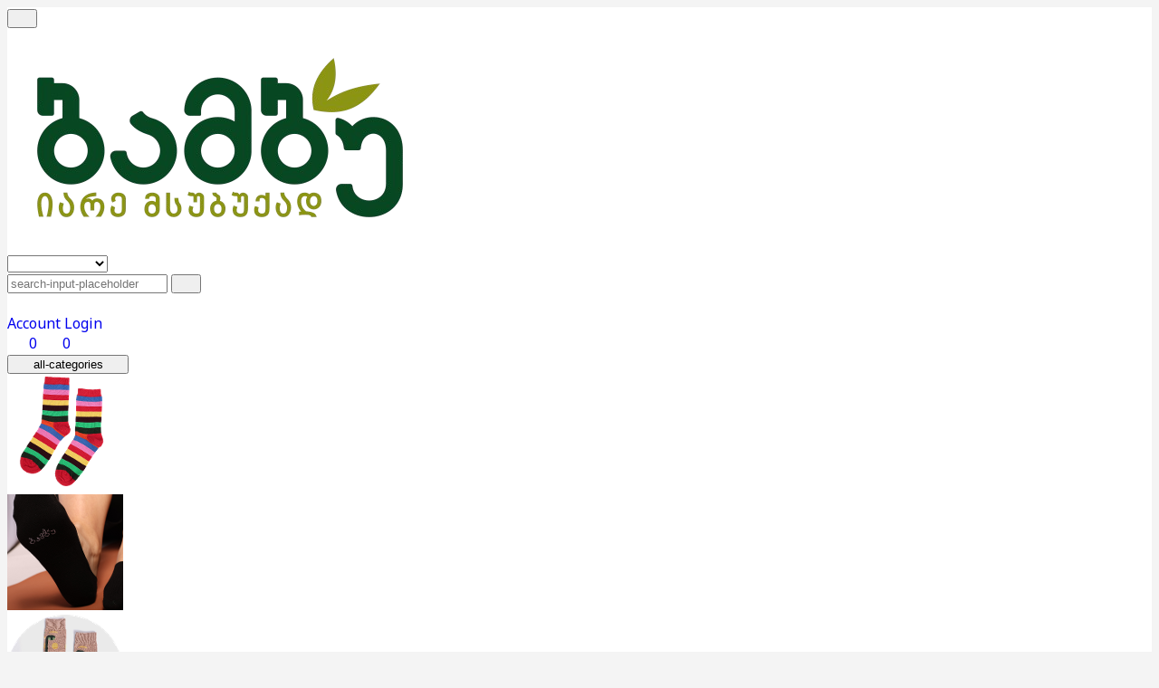

--- FILE ---
content_type: text/html; charset=utf-8
request_url: https://bambu.ge/ru?lan=ru&page=products&id=49&sort=4
body_size: 11062
content:
<!DOCTYPE html><html lang="ru"><head><meta charSet="utf-8"/><meta name="viewport" content="width=device-width, initial-scale=1"/><link rel="stylesheet" href="/_next/static/chunks/9fea4bb6d383740e.css" data-precedence="next"/><link rel="preload" as="script" fetchPriority="low" href="/_next/static/chunks/414e77373f8ff61c.js"/><script src="/_next/static/chunks/c7a22fbbacfc5f8b.js" async=""></script><script src="/_next/static/chunks/4aac3b9221d65833.js" async=""></script><script src="/_next/static/chunks/turbopack-137d5d2bb9d9bc9a.js" async=""></script><script src="/_next/static/chunks/6652b37fde10ba99.js" async=""></script><script src="/_next/static/chunks/489d7fabe7a5b12e.js" async=""></script><link rel="preload" href="/assets/image/404.svg" as="image"/><link rel="preload" href="https://app.ecommerce.binwisite.com/api/v1/frontend/dcdn/assets/css/core.css" as="style"/><link rel="preload" href="/api/theme/jovian/assets/theme.css" as="style"/><meta name="next-size-adjust" content=""/><link rel="icon" type="image/png" sizes="16-16" href="https://cdn.binwisite.com//14/favicon/16-16/9a6bee42-21c2-41db-8b1d-2661e9da951e_1752839557571.png"/><link rel="icon" type="image/png" sizes="32-32" href="https://cdn.binwisite.com//14/favicon/32-32/9a6bee42-21c2-41db-8b1d-2661e9da951e_1752839557571.png"/><link rel="icon" type="image/png" sizes="48-48" href="https://cdn.binwisite.com//14/favicon/48-48/9a6bee42-21c2-41db-8b1d-2661e9da951e_1752839557571.png"/><link rel="icon" type="image/png" sizes="64-64" href="https://cdn.binwisite.com//14/favicon/64-64/9a6bee42-21c2-41db-8b1d-2661e9da951e_1752839557571.png"/><link rel="icon" type="image/png" sizes="180-180" href="https://cdn.binwisite.com//14/favicon/180-180/9a6bee42-21c2-41db-8b1d-2661e9da951e_1752839557571.png"/><link rel="icon" type="image/png" sizes="192-192" href="https://cdn.binwisite.com//14/favicon/192-192/9a6bee42-21c2-41db-8b1d-2661e9da951e_1752839557571.png"/><link rel="icon" type="image/png" sizes="512-512" href="https://cdn.binwisite.com//14/favicon/512-512/9a6bee42-21c2-41db-8b1d-2661e9da951e_1752839557571.png"/><link rel="apple-touch-icon" sizes="180-180" href="https://cdn.binwisite.com//14/favicon/180-180/9a6bee42-21c2-41db-8b1d-2661e9da951e_1752839557571.png"/><meta name="msapplication-TileImage" content="https://cdn.binwisite.com//14/favicon/192-192/9a6bee42-21c2-41db-8b1d-2661e9da951e_1752839557571.png"/><meta name="msapplication-TileColor" content="#ffffff"/><link rel="manifest" href="https://app.ecommerce.binwisite.com/api/v1/frontend/dcdn/14/manifest.json"/><link rel="stylesheet" href="https://app.ecommerce.binwisite.com/api/v1/frontend/dcdn/assets/css/core.css"/><link rel="stylesheet" href="/api/theme/jovian/assets/theme.css"/><script src="/_next/static/chunks/a6dad97d9634a72d.js" noModule=""></script></head><body><div hidden=""><!--$--><!--/$--></div><div><script>
  window.BINWI_API_BASE_URL = "https://app.ecommerce.binwisite.com/api/v1/";
  window.site = {"copyright":null,"languages":[{"id":28,"code":"ka","name":null}],"favicon":"9a6bee42-21c2-41db-8b1d-2661e9da951e_1752839557571.png","stockManagement":false,"menu":[{"code":"home","slug":null,"name":null},{"code":"contact","slug":null,"name":null}],"route":"home","activeLanguage":{},"contact":{"id":10,"phone":null,"email":null,"address":null,"facebook":null,"instagram":null,"youtube":null,"tiktok":null,"x":null,"pinterest":null,"linkedin":null},"logo":"26bdff3c-a75f-48a8-9eb3-a3505292cfe4_1752510552269.png","footerAbout":null,"theme":"jovian","currency":{"symbol":"₾","side":2},"id":14,"headerLine":null,"categories":[{"id":425,"image":"6a21d134-8f83-4d0e-9c2b-0455e91b719e_1754499341387.png","parent_id":null,"slug":null,"name":null,"children":[]},{"id":418,"image":"775be41f-19d7-4a13-bb18-a713879e674c_1756989014649.jpg","parent_id":null,"slug":null,"name":null,"children":[]},{"id":416,"image":"990d040c-81eb-478e-8e1d-dd3c0d6297cb_1753982266484.png","parent_id":null,"slug":null,"name":null,"children":[]},{"id":421,"image":"c8d9c186-a165-4990-a126-b4828ec1c297_1758801268714.png","parent_id":null,"slug":null,"name":null,"children":[]},{"id":423,"image":"e564d628-488e-4e16-b996-be9e1ccfc7d1_1753621763910.jpg","parent_id":null,"slug":null,"name":null,"children":[]},{"id":417,"image":"732bd067-b742-4f81-97ec-e64c4ad55a72_1758633539151.png","parent_id":null,"slug":null,"name":null,"children":[]},{"id":424,"image":"57282fde-9169-4ca9-b3cf-0df3098c2918_1754577244060.png","parent_id":null,"slug":null,"name":null,"children":[]},{"id":419,"image":"2cc176df-0c05-4e0c-a1de-72bf61c7643e_1752537535503.png","parent_id":null,"slug":null,"name":null,"children":[]},{"id":420,"image":"29abdb6e-0f24-49cd-9125-f89c3bf03726_1752594789758.jpg","parent_id":null,"slug":null,"name":null,"children":[]},{"id":422,"image":"058df55e-650d-472a-9966-bbc669c5f077_1752925194350.jpg","parent_id":null,"slug":null,"name":null,"children":[]},{"id":508,"image":"22780cee-6a6d-463d-8bf8-e6a4584f11ab_1758624422122.png","parent_id":null,"slug":null,"name":null,"children":[]}],"currencyId":189,"lang":"ru"};
</script>

<script id="translations-json" type="application/json">
  {}
</script>

<header class="w-full">

    
    <div class="bg-black text-gray-100 text-sm">
        <div class="container mx-auto px-4 py-1 flex justify-between items-center">

            <div></div>

            <div class="relative">
                <button id="lang-btn"
                class="flex items-center gap-1 px-2 py-1 text-gray-200 hover:text-white cursor-pointer">
                    
                    <i class="fa-solid fa-chevron-down text-xs"></i>
                </button>

                <div id="lang-list"
             class="hidden absolute right-0 mt-2 w-36 rounded-md bg-white border border-gray-300 shadow-md z-50">
                    
                        <a href="/ka"
               class="block px-4 py-2 text-sm text-gray-700 hover:bg-gray-100">
                            
                        </a>
                    
                </div>
            </div>

        </div>
    </div>

    
    <div class="hidden md:block border-b border-gray-200">

        <div class="container mx-auto px-4 py-3 flex flex-wrap items-center justify-between">

            
            <div>
                <a href="/ru">
                    <img src="https://cdn.binwisite.com/14/logo/512-512/26bdff3c-a75f-48a8-9eb3-a3505292cfe4_1752510552269.png"
               alt="logo" class="h-12 w-auto"/>
                </a>
            </div>

            
            <div class="flex-1 mx-6">
                <form action="/ru/search" method="GET">
                    <div class="flex items-center border-2 border-black rounded-lg bg-transparent">

                        <select name="c"
              class="w-48 bg-white border-0 px-3 py-2 text-sm rounded-l-lg outline-none cursor-pointer">
                            <option value="">select-category</option>
                            
                                <option selected value=""></option>
                            
                                <option selected value=""></option>
                            
                                <option selected value=""></option>
                            
                                <option selected value=""></option>
                            
                                <option selected value=""></option>
                            
                                <option selected value=""></option>
                            
                                <option selected value=""></option>
                            
                                <option selected value=""></option>
                            
                                <option selected value=""></option>
                            
                                <option selected value=""></option>
                            
                                <option selected value=""></option>
                            
                        </select>

                        <div class="h-6 border-l border-gray-300"></div>

                        <input name="k"
              type="text"
              value=""
              placeholder="search-input-placeholder"
              class="flex-1 px-3 py-2 text-sm outline-none"/>

                        <button type="submit" class="px-4 bg-black h-10 cursor-pointer">
                            <i class="fa-solid fa-magnifying-glass text-white"></i>
                        </button>
                    </div>
                </form>
            </div>

            
            <div class="flex items-center space-x-4">

                
                    <a href="/ru/login" class="flex items-center space-x-4 text-gray-600">
                        <div class="rounded-full border border-gray-300 h-10 w-10 flex items-center justify-center">
                            <i class="fa-regular fa-user"></i>
                        </div>
                        <div>
                            <span class="hidden xl:block text-sm">Account</span>
                            <span class="hidden xl:block text-sm font-medium text-gray-800">Login</span>
                        </div>
                    </a>
                

                <a href="/ru/wishlist" class="relative text-gray-600">
                    <i class="fa-regular fa-heart"></i>
                    <span id="wishlist-count"
            class="absolute -top-2 -right-2 text-xs bg-red-500 text-white rounded-full px-[5px] py-[1px]">0</span>
                </a>

                <a data-hard-reload href="/ru/cart" class="relative text-gray-600">
                    <i class="fa-regular fa-cart-shopping"></i>
                    <span id="cart-count"
            class="absolute -top-2 -right-2 text-xs bg-red-500 text-white rounded-full px-[5px] py-[1px]">0</span>
                </a>

            </div>
        </div>

        
        <div class="border-t border-gray-200 border-b">
            <div class="container mx-auto px-4 py-2 flex gap-6 items-center justify-between relative">

                
                <div id="categories-wrapper">
                    <button id="cat-open-btn"
        class="flex items-center gap-2 bg-[var(--bw-theme-primary)] text-white px-4 py-3 rounded-md cursor-pointer">
                        <i class="fa-solid fa-bars"></i>
                        all-categories
                        <i id="cat-icon" class="fa-solid fa-chevron-down ml-2 text-xs"></i>
                    </button>

                    <!-- Full-screen wide dropdown (centered) -->
                    <div id="cat-dropdown" class="hidden mt-2 bg-white z-40 shadow-lg border border-gray-300 shadow-md z-50 absolute rounded-md">

                        <!-- Matches the exact width of Tailwind container -->
                        <div class="container mx-auto px-4 py-4">

                            <div class="grid grid-cols-1 sm:grid-cols-2 lg:grid-cols-5 gap-4">

                                <div id="cat-parent" class="border-r border-gray-200 pr-2">
                                    
                                        <a href="/ru/category/"
                           class="cat-parent-item flex items-center gap-2 px-2 py-1 rounded hover:bg-gray-100"
                           data-index="0">
                                            
                                                <div class="w-9 h-9 rounded-sm inline-flex items-center justify-center">
                                                    <img class="" src="https://cdn.binwisite.com/14/category/128-128/6a21d134-8f83-4d0e-9c2b-0455e91b719e_1754499341387.png" />
                                                </div>
                                            
                                            <span></span>
                                        </a>
                                    
                                        <a href="/ru/category/"
                           class="cat-parent-item flex items-center gap-2 px-2 py-1 rounded hover:bg-gray-100"
                           data-index="1">
                                            
                                                <div class="w-9 h-9 rounded-sm inline-flex items-center justify-center">
                                                    <img class="" src="https://cdn.binwisite.com/14/category/128-128/775be41f-19d7-4a13-bb18-a713879e674c_1756989014649.jpg" />
                                                </div>
                                            
                                            <span></span>
                                        </a>
                                    
                                        <a href="/ru/category/"
                           class="cat-parent-item flex items-center gap-2 px-2 py-1 rounded hover:bg-gray-100"
                           data-index="2">
                                            
                                                <div class="w-9 h-9 rounded-sm inline-flex items-center justify-center">
                                                    <img class="" src="https://cdn.binwisite.com/14/category/128-128/990d040c-81eb-478e-8e1d-dd3c0d6297cb_1753982266484.png" />
                                                </div>
                                            
                                            <span></span>
                                        </a>
                                    
                                        <a href="/ru/category/"
                           class="cat-parent-item flex items-center gap-2 px-2 py-1 rounded hover:bg-gray-100"
                           data-index="3">
                                            
                                                <div class="w-9 h-9 rounded-sm inline-flex items-center justify-center">
                                                    <img class="" src="https://cdn.binwisite.com/14/category/128-128/c8d9c186-a165-4990-a126-b4828ec1c297_1758801268714.png" />
                                                </div>
                                            
                                            <span></span>
                                        </a>
                                    
                                        <a href="/ru/category/"
                           class="cat-parent-item flex items-center gap-2 px-2 py-1 rounded hover:bg-gray-100"
                           data-index="4">
                                            
                                                <div class="w-9 h-9 rounded-sm inline-flex items-center justify-center">
                                                    <img class="" src="https://cdn.binwisite.com/14/category/128-128/e564d628-488e-4e16-b996-be9e1ccfc7d1_1753621763910.jpg" />
                                                </div>
                                            
                                            <span></span>
                                        </a>
                                    
                                        <a href="/ru/category/"
                           class="cat-parent-item flex items-center gap-2 px-2 py-1 rounded hover:bg-gray-100"
                           data-index="5">
                                            
                                                <div class="w-9 h-9 rounded-sm inline-flex items-center justify-center">
                                                    <img class="" src="https://cdn.binwisite.com/14/category/128-128/732bd067-b742-4f81-97ec-e64c4ad55a72_1758633539151.png" />
                                                </div>
                                            
                                            <span></span>
                                        </a>
                                    
                                        <a href="/ru/category/"
                           class="cat-parent-item flex items-center gap-2 px-2 py-1 rounded hover:bg-gray-100"
                           data-index="6">
                                            
                                                <div class="w-9 h-9 rounded-sm inline-flex items-center justify-center">
                                                    <img class="" src="https://cdn.binwisite.com/14/category/128-128/57282fde-9169-4ca9-b3cf-0df3098c2918_1754577244060.png" />
                                                </div>
                                            
                                            <span></span>
                                        </a>
                                    
                                        <a href="/ru/category/"
                           class="cat-parent-item flex items-center gap-2 px-2 py-1 rounded hover:bg-gray-100"
                           data-index="7">
                                            
                                                <div class="w-9 h-9 rounded-sm inline-flex items-center justify-center">
                                                    <img class="" src="https://cdn.binwisite.com/14/category/128-128/2cc176df-0c05-4e0c-a1de-72bf61c7643e_1752537535503.png" />
                                                </div>
                                            
                                            <span></span>
                                        </a>
                                    
                                        <a href="/ru/category/"
                           class="cat-parent-item flex items-center gap-2 px-2 py-1 rounded hover:bg-gray-100"
                           data-index="8">
                                            
                                                <div class="w-9 h-9 rounded-sm inline-flex items-center justify-center">
                                                    <img class="" src="https://cdn.binwisite.com/14/category/128-128/29abdb6e-0f24-49cd-9125-f89c3bf03726_1752594789758.jpg" />
                                                </div>
                                            
                                            <span></span>
                                        </a>
                                    
                                        <a href="/ru/category/"
                           class="cat-parent-item flex items-center gap-2 px-2 py-1 rounded hover:bg-gray-100"
                           data-index="9">
                                            
                                                <div class="w-9 h-9 rounded-sm inline-flex items-center justify-center">
                                                    <img class="" src="https://cdn.binwisite.com/14/category/128-128/058df55e-650d-472a-9966-bbc669c5f077_1752925194350.jpg" />
                                                </div>
                                            
                                            <span></span>
                                        </a>
                                    
                                        <a href="/ru/category/"
                           class="cat-parent-item flex items-center gap-2 px-2 py-1 rounded hover:bg-gray-100"
                           data-index="10">
                                            
                                                <div class="w-9 h-9 rounded-sm inline-flex items-center justify-center">
                                                    <img class="" src="https://cdn.binwisite.com/14/category/128-128/22780cee-6a6d-463d-8bf8-e6a4584f11ab_1758624422122.png" />
                                                </div>
                                            
                                            <span></span>
                                        </a>
                                    
                                </div>

                                <div id="cat-children"
     class="col-span-1 lg:col-span-4 grid grid-cols-2 md:grid-cols-4 gap-2 items-start auto-rows-max"></div>

                            </div>

                        </div>

                    </div>
                </div>

                
                <ul class="flex flex-1 items-center gap-6">
                    
                        
                            
                        
                        <li>
                            <a href="/ru" class="text-gray-700 hover:text-[var(--bw-theme-primary)]">
                                
                            </a>
                        </li>
                    
                        
                            
                        
                        <li>
                            <a href="/ru/null" class="text-gray-700 hover:text-[var(--bw-theme-primary)]">
                                
                            </a>
                        </li>
                    
                </ul>

                

            </div>
        </div>

    </div>

    
    <div class="md:hidden bg-white border-b border-gray-200">

        <div class="flex items-center justify-between px-4 py-2">
            <a href="/ru">
                <img src="https://cdn.binwisite.com/14/logo/512-512/26bdff3c-a75f-48a8-9eb3-a3505292cfe4_1752510552269.png" class="h-9"/>
            </a>

            <div class="flex items-center space-x-4 text-gray-700">

                
                    <a href="/ru/login" class="flex items-center space-x-4 text-gray-600">
                        <div class="rounded-full border border-gray-300 h-10 w-10 flex items-center justify-center">
                            <i class="fa-regular fa-user"></i>
                        </div>
                    </a>
                

                <a href="/ru/wishlist" class="relative">
                    <i class="fa-regular fa-heart"></i>
                    <span id="wishlist-count-m"
                class="absolute -top-2 -right-2 text-xs bg-red-500 text-white rounded-full px-[5px] py-[1px]">0</span>
                </a>

                <a data-hard-reload href="/ru/cart" class="relative">
                    <i class="fa-regular fa-cart-shopping"></i>
                    <span id="cart-count-m"
                class="absolute -top-2 -right-2 text-xs bg-red-500 text-white rounded-full px-[5px] py-[1px]">0</span>
                </a>

                <button id="mobile-menu-btn" class="text-xl">
                    <i class="fa-solid fa-bars"></i>
                </button>

            </div>
        </div>

        
        <div id="mobile-menu" class="hidden fixed inset-0 bg-black/50 z-30">

            <div class="absolute right-0 top-0 w-4/5 max-w-xs bg-white h-full shadow-lg overflow-y-auto">

                <div class="flex justify-between p-3 border-b border-gray-200">
                    <img src="https://cdn.binwisite.com/14/logo/512-512/26bdff3c-a75f-48a8-9eb3-a3505292cfe4_1752510552269.png" class="h-9"/>
                    <button id="mobile-close" class="text-gray-600 text-xl">
                        <i class="fa-solid fa-xmark"></i>
                    </button>
                </div>

                <div class="p-4">

                    
                    <button class="w-full px-3 py-2 rounded-md mb-2 bg-gray-50">
                        all-categories
                    </button>

                    
                        <div class="mb-2">
                            <a href="/ru/category/"
               class="block px-3 py-2 bg-gray-50 rounded-md mb-1">
                                
                            </a>

                            
                                <div class="ml-4 space-y-1">
                                    
                                </div>
                            
                        </div>
                    
                        <div class="mb-2">
                            <a href="/ru/category/"
               class="block px-3 py-2 bg-gray-50 rounded-md mb-1">
                                
                            </a>

                            
                                <div class="ml-4 space-y-1">
                                    
                                </div>
                            
                        </div>
                    
                        <div class="mb-2">
                            <a href="/ru/category/"
               class="block px-3 py-2 bg-gray-50 rounded-md mb-1">
                                
                            </a>

                            
                                <div class="ml-4 space-y-1">
                                    
                                </div>
                            
                        </div>
                    
                        <div class="mb-2">
                            <a href="/ru/category/"
               class="block px-3 py-2 bg-gray-50 rounded-md mb-1">
                                
                            </a>

                            
                                <div class="ml-4 space-y-1">
                                    
                                </div>
                            
                        </div>
                    
                        <div class="mb-2">
                            <a href="/ru/category/"
               class="block px-3 py-2 bg-gray-50 rounded-md mb-1">
                                
                            </a>

                            
                                <div class="ml-4 space-y-1">
                                    
                                </div>
                            
                        </div>
                    
                        <div class="mb-2">
                            <a href="/ru/category/"
               class="block px-3 py-2 bg-gray-50 rounded-md mb-1">
                                
                            </a>

                            
                                <div class="ml-4 space-y-1">
                                    
                                </div>
                            
                        </div>
                    
                        <div class="mb-2">
                            <a href="/ru/category/"
               class="block px-3 py-2 bg-gray-50 rounded-md mb-1">
                                
                            </a>

                            
                                <div class="ml-4 space-y-1">
                                    
                                </div>
                            
                        </div>
                    
                        <div class="mb-2">
                            <a href="/ru/category/"
               class="block px-3 py-2 bg-gray-50 rounded-md mb-1">
                                
                            </a>

                            
                                <div class="ml-4 space-y-1">
                                    
                                </div>
                            
                        </div>
                    
                        <div class="mb-2">
                            <a href="/ru/category/"
               class="block px-3 py-2 bg-gray-50 rounded-md mb-1">
                                
                            </a>

                            
                                <div class="ml-4 space-y-1">
                                    
                                </div>
                            
                        </div>
                    
                        <div class="mb-2">
                            <a href="/ru/category/"
               class="block px-3 py-2 bg-gray-50 rounded-md mb-1">
                                
                            </a>

                            
                                <div class="ml-4 space-y-1">
                                    
                                </div>
                            
                        </div>
                    
                        <div class="mb-2">
                            <a href="/ru/category/"
               class="block px-3 py-2 bg-gray-50 rounded-md mb-1">
                                
                            </a>

                            
                                <div class="ml-4 space-y-1">
                                    
                                </div>
                            
                        </div>
                    

                    
                    <ul class="mt-4 border-t border-gray-200 pt-2 space-y-2">
                        
                            
                                
                            
                            <li>
                                <a href="/ru"
                 class="block px-3 py-1 text-gray-700 hover:text-[var(--bw-theme-primary)]">
                                    
                                </a>
                            </li>
                        
                            
                                
                            
                            <li>
                                <a href="/ru/null"
                 class="block px-3 py-1 text-gray-700 hover:text-[var(--bw-theme-primary)]">
                                    
                                </a>
                            </li>
                        
                    </ul>

                    

                </div>

            </div>

        </div>

    </div>

</header>

<main>
  
  <main>

    
    
    
    

    
    
    
    

    
    
    
    

    
    
    
    

    
    
    
    

    
    
    
    

  </main>

  <div class="theme-data-sync" data-var="__PAGE__" data-value="home"></div>

</main>

<footer class="bg-[#222] text-[#f1f1f1] mt-10 pb-6 pt-10">
    <div class="container mx-auto">

        <div class="grid grid-cols-2 sm:grid-cols-3 lg:grid-cols-4 gap-8 pb-6">

            <div>
                <a href="/ru" class="inline-block">
                    <img
                    src="https://cdn.binwisite.com/14/logo/512-512/26bdff3c-a75f-48a8-9eb3-a3505292cfe4_1752510552269.png"
                    alt="logo"
                    class="h-14 w-auto" />
                </a>

                <p class="text-sm text-gray-300 mt-3">
                    
                </p>

                <div class="flex space-x-3 mt-4 text-gray-400">

                    

                    

                    

                    

                    

                    

                    

                </div>
            </div>

            
            <div>
                <h5 class="text-gray-200 font-semibold mb-3">my-account</h5>
                <ul class="space-y-2 text-sm text-gray-400">

                    <li>
                        <a href="/ru/user/profile?p=orders" class="hover:text-gray-600">
                            my-orders
                        </a>
                    </li>

                    <li>
                        <a href="/ru/user/profile?p=address" class="hover:text-gray-600">
                            address
                        </a>
                    </li>

                    <li>
                        <a href="/ru/user/profile?p=information" class="hover:text-gray-600">
                            update-account
                        </a>
                    </li>

                    <li>
                        <a data-hard-reload href="/ru/cart" class="hover:text-gray-600">
                            cart
                        </a>
                    </li>

                    <li>
                        <a href="/ru/wishlist" class="hover:text-gray-600">
                            wishlist
                        </a>
                    </li>

                </ul>
            </div>

            
            <div>
                <h5 class="text-gray-200 font-semibold mb-3">information</h5>
                <ul class="space-y-2 text-sm text-gray-400">

                    <li>
                        <a href="/ru/page/terms-of-service" class="hover:text-gray-600">
                            terms-and-conditions
                        </a>
                    </li>

                    <li>
                        <a href="/ru/page/privacy-policy" class="hover:text-gray-600">
                            privacy-policy
                        </a>
                    </li>

                </ul>
            </div>

            
            <div>
                <h5 class="text-gray-200 font-semibold mb-3">talk-to-us</h5>

                <div class="space-y-3 text-sm text-gray-400">

                    

                    

                    

                </div>
            </div>

        </div>

        
        <div class="border-t border-gray-600 pt-6 flex flex-col md:flex-row justify-between items-center text-sm text-gray-500">

            <div class="text-center md:text-left">
                
            </div>

            <div class="flex items-center space-x-2 mt-4 md:mt-0">
                <img src="/api/theme/jovian/assets/images/visa.png" alt="visa" class="h-7 w-auto"/>
                <img src="/api/theme/jovian/assets/images/mastercard.png" alt="mastercard" class="h-7 w-auto"/>
            </div>
        </div>

    </div>
</footer>


<script defer src="/api/theme/jovian/assets/vendors/toastify/toastify.min.js"></script>
<script defer src="/api/theme/jovian/assets/vendors/tom-select/tom-select.complete.min.js"></script>
<script defer src="/api/theme/jovian/assets/vendors/swiper/swiper-bundle.min.js"></script></div><!--$--><!--/$--><script src="/binwi-sdk.js"></script><script defer="" src="/api/theme/jovian/assets/theme.js"></script><script src="/_next/static/chunks/414e77373f8ff61c.js" id="_R_" async=""></script><script>(self.__next_f=self.__next_f||[]).push([0])</script><script>self.__next_f.push([1,"1:\"$Sreact.fragment\"\n2:I[39756,[\"/_next/static/chunks/6652b37fde10ba99.js\"],\"default\"]\n3:I[37457,[\"/_next/static/chunks/6652b37fde10ba99.js\"],\"default\"]\n6:I[97367,[\"/_next/static/chunks/6652b37fde10ba99.js\"],\"OutletBoundary\"]\n7:\"$Sreact.suspense\"\n9:I[97367,[\"/_next/static/chunks/6652b37fde10ba99.js\"],\"ViewportBoundary\"]\nb:I[97367,[\"/_next/static/chunks/6652b37fde10ba99.js\"],\"MetadataBoundary\"]\nd:I[68027,[\"/_next/static/chunks/6652b37fde10ba99.js\"],\"default\"]\n:HL[\"/_next/static/chunks/9fea4bb6d383740e.css\",\"style\"]\n:HC[\"/\",\"\"]\n:HL[\"/assets/image/404.svg\",\"image\"]\n"])</script><script>self.__next_f.push([1,"0:{\"P\":null,\"b\":\"4WtFK2HfXAJGd9JgfmFfA\",\"c\":[\"\",\"ru?lan=ru\u0026page=products\u0026id=49\u0026sort=4\"],\"q\":\"?lan=ru\u0026page=products\u0026id=49\u0026sort=4\",\"i\":false,\"f\":[[[\"\",{\"children\":[[\"lang\",\"ru\",\"d\"],{\"children\":[\"__PAGE__?{\\\"lan\\\":\\\"ru\\\",\\\"page\\\":\\\"products\\\",\\\"id\\\":\\\"49\\\",\\\"sort\\\":\\\"4\\\"}\",{}]},\"$undefined\",\"$undefined\",true]}],[[\"$\",\"$1\",\"c\",{\"children\":[null,[\"$\",\"$L2\",null,{\"parallelRouterKey\":\"children\",\"error\":\"$undefined\",\"errorStyles\":\"$undefined\",\"errorScripts\":\"$undefined\",\"template\":[\"$\",\"$L3\",null,{}],\"templateStyles\":\"$undefined\",\"templateScripts\":\"$undefined\",\"notFound\":[[\"$\",\"main\",null,{\"children\":[\"$\",\"section\",null,{\"className\":\"py-10\",\"children\":[\"$\",\"div\",null,{\"className\":\"container mx-auto px-4\",\"children\":[\"$\",\"div\",null,{\"className\":\"w-full\",\"children\":[\"$\",\"div\",null,{\"className\":\"flex justify-center\",\"children\":[\"$\",\"div\",null,{\"className\":\"text-center max-w-lg\",\"children\":[[\"$\",\"div\",null,{\"className\":\"mt-2\",\"children\":[\"$\",\"img\",null,{\"src\":\"/assets/image/404.svg\",\"alt\":\"\",\"className\":\"mx-auto w-full max-w-xs\"}]}],[\"$\",\"h4\",null,{\"className\":\"mt-4 text-2xl font-semibold text-gray-800\",\"children\":\"Oops! This page isn't available\"}],[\"$\",\"p\",null,{\"className\":\"mt-2 text-gray-600 leading-relaxed\",\"children\":\"The page you're looking for may have been moved or doesn't exist anymore. Please check the link or return to the homepage.\"}],[\"$\",\"a\",null,{\"href\":\"/\",\"className\":\"inline-block mt-12 px-6 py-2 rounded bg-gray-800 text-white font-medium hover:opacity-90 transition\",\"children\":\"Back to Home\"}]]}]}]}]}]}]}],[[\"$\",\"link\",\"0\",{\"rel\":\"stylesheet\",\"href\":\"/_next/static/chunks/9fea4bb6d383740e.css\",\"precedence\":\"next\",\"crossOrigin\":\"$undefined\",\"nonce\":\"$undefined\"}]]],\"forbidden\":\"$undefined\",\"unauthorized\":\"$undefined\"}]]}],{\"children\":[[\"$\",\"$1\",\"c\",{\"children\":[[[\"$\",\"link\",\"0\",{\"rel\":\"stylesheet\",\"href\":\"/_next/static/chunks/9fea4bb6d383740e.css\",\"precedence\":\"next\",\"crossOrigin\":\"$undefined\",\"nonce\":\"$undefined\"}]],\"$L4\"]}],{\"children\":[[\"$\",\"$1\",\"c\",{\"children\":[\"$L5\",[[\"$\",\"script\",\"script-0\",{\"src\":\"/_next/static/chunks/489d7fabe7a5b12e.js\",\"async\":true,\"nonce\":\"$undefined\"}]],[\"$\",\"$L6\",null,{\"children\":[\"$\",\"$7\",null,{\"name\":\"Next.MetadataOutlet\",\"children\":\"$@8\"}]}]]}],{},null,false,false]},null,false,false]},null,false,false],[\"$\",\"$1\",\"h\",{\"children\":[null,[\"$\",\"$L9\",null,{\"children\":\"$@a\"}],[\"$\",\"div\",null,{\"hidden\":true,\"children\":[\"$\",\"$Lb\",null,{\"children\":[\"$\",\"$7\",null,{\"name\":\"Next.Metadata\",\"children\":\"$@c\"}]}]}],[\"$\",\"meta\",null,{\"name\":\"next-size-adjust\",\"content\":\"\"}]]}],false]],\"m\":\"$undefined\",\"G\":[\"$d\",[]],\"S\":false}\n"])</script><script>self.__next_f.push([1,"a:[[\"$\",\"meta\",\"0\",{\"charSet\":\"utf-8\"}],[\"$\",\"meta\",\"1\",{\"name\":\"viewport\",\"content\":\"width=device-width, initial-scale=1\"}]]\n"])</script><script>self.__next_f.push([1,":HL[\"https://app.ecommerce.binwisite.com/api/v1/frontend/dcdn/assets/css/core.css\",\"style\"]\n:HL[\"/api/theme/jovian/assets/theme.css\",\"style\"]\n"])</script><script>self.__next_f.push([1,"4:[\"$\",\"html\",null,{\"lang\":\"ru\",\"children\":[[\"$\",\"head\",null,{\"children\":[[\"$\",\"link\",null,{\"rel\":\"stylesheet\",\"href\":\"https://app.ecommerce.binwisite.com/api/v1/frontend/dcdn/assets/css/core.css\"}],[\"$\",\"link\",null,{\"rel\":\"stylesheet\",\"href\":\"/api/theme/jovian/assets/theme.css\"}],[[\"$\",\"link\",\"16-16\",{\"rel\":\"icon\",\"type\":\"image/png\",\"sizes\":\"16-16\",\"href\":\"https://cdn.binwisite.com//14/favicon/16-16/9a6bee42-21c2-41db-8b1d-2661e9da951e_1752839557571.png\"}],[\"$\",\"link\",\"32-32\",{\"rel\":\"icon\",\"type\":\"image/png\",\"sizes\":\"32-32\",\"href\":\"https://cdn.binwisite.com//14/favicon/32-32/9a6bee42-21c2-41db-8b1d-2661e9da951e_1752839557571.png\"}],[\"$\",\"link\",\"48-48\",{\"rel\":\"icon\",\"type\":\"image/png\",\"sizes\":\"48-48\",\"href\":\"https://cdn.binwisite.com//14/favicon/48-48/9a6bee42-21c2-41db-8b1d-2661e9da951e_1752839557571.png\"}],[\"$\",\"link\",\"64-64\",{\"rel\":\"icon\",\"type\":\"image/png\",\"sizes\":\"64-64\",\"href\":\"https://cdn.binwisite.com//14/favicon/64-64/9a6bee42-21c2-41db-8b1d-2661e9da951e_1752839557571.png\"}],[\"$\",\"link\",\"180-180\",{\"rel\":\"icon\",\"type\":\"image/png\",\"sizes\":\"180-180\",\"href\":\"https://cdn.binwisite.com//14/favicon/180-180/9a6bee42-21c2-41db-8b1d-2661e9da951e_1752839557571.png\"}],[\"$\",\"link\",\"192-192\",{\"rel\":\"icon\",\"type\":\"image/png\",\"sizes\":\"192-192\",\"href\":\"https://cdn.binwisite.com//14/favicon/192-192/9a6bee42-21c2-41db-8b1d-2661e9da951e_1752839557571.png\"}],[\"$\",\"link\",\"512-512\",{\"rel\":\"icon\",\"type\":\"image/png\",\"sizes\":\"512-512\",\"href\":\"https://cdn.binwisite.com//14/favicon/512-512/9a6bee42-21c2-41db-8b1d-2661e9da951e_1752839557571.png\"}]],[\"$\",\"link\",null,{\"rel\":\"apple-touch-icon\",\"sizes\":\"180-180\",\"href\":\"https://cdn.binwisite.com//14/favicon/180-180/9a6bee42-21c2-41db-8b1d-2661e9da951e_1752839557571.png\"}],[\"$\",\"meta\",null,{\"name\":\"msapplication-TileImage\",\"content\":\"https://cdn.binwisite.com//14/favicon/192-192/9a6bee42-21c2-41db-8b1d-2661e9da951e_1752839557571.png\"}],[\"$\",\"meta\",null,{\"name\":\"msapplication-TileColor\",\"content\":\"#ffffff\"}],[\"$\",\"link\",null,{\"rel\":\"manifest\",\"href\":\"https://app.ecommerce.binwisite.com/api/v1/frontend/dcdn/14/manifest.json\"}]]}],[\"$\",\"body\",null,{\"children\":[[\"$\",\"$L2\",null,{\"parallelRouterKey\":\"children\",\"error\":\"$undefined\",\"errorStyles\":\"$undefined\",\"errorScripts\":\"$undefined\",\"template\":[\"$\",\"$L3\",null,{}],\"templateStyles\":\"$undefined\",\"templateScripts\":\"$undefined\",\"notFound\":\"$undefined\",\"forbidden\":\"$undefined\",\"unauthorized\":\"$undefined\"}],[\"$\",\"script\",null,{\"src\":\"/binwi-sdk.js\"}],[\"$\",\"script\",null,{\"defer\":true,\"src\":\"/api/theme/jovian/assets/theme.js\"}]]}]]}]\n"])</script><script>self.__next_f.push([1,"c:[]\n8:null\n"])</script><script>self.__next_f.push([1,"e:I[44242,[\"/_next/static/chunks/489d7fabe7a5b12e.js\"],\"default\"]\nf:T7956,"])</script><script>self.__next_f.push([1,"\u003cscript\u003e\n  window.BINWI_API_BASE_URL = \"https://app.ecommerce.binwisite.com/api/v1/\";\n  window.site = {\"copyright\":null,\"languages\":[{\"id\":28,\"code\":\"ka\",\"name\":null}],\"favicon\":\"9a6bee42-21c2-41db-8b1d-2661e9da951e_1752839557571.png\",\"stockManagement\":false,\"menu\":[{\"code\":\"home\",\"slug\":null,\"name\":null},{\"code\":\"contact\",\"slug\":null,\"name\":null}],\"route\":\"home\",\"activeLanguage\":{},\"contact\":{\"id\":10,\"phone\":null,\"email\":null,\"address\":null,\"facebook\":null,\"instagram\":null,\"youtube\":null,\"tiktok\":null,\"x\":null,\"pinterest\":null,\"linkedin\":null},\"logo\":\"26bdff3c-a75f-48a8-9eb3-a3505292cfe4_1752510552269.png\",\"footerAbout\":null,\"theme\":\"jovian\",\"currency\":{\"symbol\":\"₾\",\"side\":2},\"id\":14,\"headerLine\":null,\"categories\":[{\"id\":425,\"image\":\"6a21d134-8f83-4d0e-9c2b-0455e91b719e_1754499341387.png\",\"parent_id\":null,\"slug\":null,\"name\":null,\"children\":[]},{\"id\":418,\"image\":\"775be41f-19d7-4a13-bb18-a713879e674c_1756989014649.jpg\",\"parent_id\":null,\"slug\":null,\"name\":null,\"children\":[]},{\"id\":416,\"image\":\"990d040c-81eb-478e-8e1d-dd3c0d6297cb_1753982266484.png\",\"parent_id\":null,\"slug\":null,\"name\":null,\"children\":[]},{\"id\":421,\"image\":\"c8d9c186-a165-4990-a126-b4828ec1c297_1758801268714.png\",\"parent_id\":null,\"slug\":null,\"name\":null,\"children\":[]},{\"id\":423,\"image\":\"e564d628-488e-4e16-b996-be9e1ccfc7d1_1753621763910.jpg\",\"parent_id\":null,\"slug\":null,\"name\":null,\"children\":[]},{\"id\":417,\"image\":\"732bd067-b742-4f81-97ec-e64c4ad55a72_1758633539151.png\",\"parent_id\":null,\"slug\":null,\"name\":null,\"children\":[]},{\"id\":424,\"image\":\"57282fde-9169-4ca9-b3cf-0df3098c2918_1754577244060.png\",\"parent_id\":null,\"slug\":null,\"name\":null,\"children\":[]},{\"id\":419,\"image\":\"2cc176df-0c05-4e0c-a1de-72bf61c7643e_1752537535503.png\",\"parent_id\":null,\"slug\":null,\"name\":null,\"children\":[]},{\"id\":420,\"image\":\"29abdb6e-0f24-49cd-9125-f89c3bf03726_1752594789758.jpg\",\"parent_id\":null,\"slug\":null,\"name\":null,\"children\":[]},{\"id\":422,\"image\":\"058df55e-650d-472a-9966-bbc669c5f077_1752925194350.jpg\",\"parent_id\":null,\"slug\":null,\"name\":null,\"children\":[]},{\"id\":508,\"image\":\"22780cee-6a6d-463d-8bf8-e6a4584f11ab_1758624422122.png\",\"parent_id\":null,\"slug\":null,\"name\":null,\"children\":[]}],\"currencyId\":189,\"lang\":\"ru\"};\n\u003c/script\u003e\n\n\u003cscript id=\"translations-json\" type=\"application/json\"\u003e\n  {}\n\u003c/script\u003e\n\n\u003cheader class=\"w-full\"\u003e\n\n    \n    \u003cdiv class=\"bg-black text-gray-100 text-sm\"\u003e\n        \u003cdiv class=\"container mx-auto px-4 py-1 flex justify-between items-center\"\u003e\n\n            \u003cdiv\u003e\u003c/div\u003e\n\n            \u003cdiv class=\"relative\"\u003e\n                \u003cbutton id=\"lang-btn\"\n                class=\"flex items-center gap-1 px-2 py-1 text-gray-200 hover:text-white cursor-pointer\"\u003e\n                    \n                    \u003ci class=\"fa-solid fa-chevron-down text-xs\"\u003e\u003c/i\u003e\n                \u003c/button\u003e\n\n                \u003cdiv id=\"lang-list\"\n             class=\"hidden absolute right-0 mt-2 w-36 rounded-md bg-white border border-gray-300 shadow-md z-50\"\u003e\n                    \n                        \u003ca href=\"/ka\"\n               class=\"block px-4 py-2 text-sm text-gray-700 hover:bg-gray-100\"\u003e\n                            \n                        \u003c/a\u003e\n                    \n                \u003c/div\u003e\n            \u003c/div\u003e\n\n        \u003c/div\u003e\n    \u003c/div\u003e\n\n    \n    \u003cdiv class=\"hidden md:block border-b border-gray-200\"\u003e\n\n        \u003cdiv class=\"container mx-auto px-4 py-3 flex flex-wrap items-center justify-between\"\u003e\n\n            \n            \u003cdiv\u003e\n                \u003ca href=\"/ru\"\u003e\n                    \u003cimg src=\"https://cdn.binwisite.com/14/logo/512-512/26bdff3c-a75f-48a8-9eb3-a3505292cfe4_1752510552269.png\"\n               alt=\"logo\" class=\"h-12 w-auto\"/\u003e\n                \u003c/a\u003e\n            \u003c/div\u003e\n\n            \n            \u003cdiv class=\"flex-1 mx-6\"\u003e\n                \u003cform action=\"/ru/search\" method=\"GET\"\u003e\n                    \u003cdiv class=\"flex items-center border-2 border-black rounded-lg bg-transparent\"\u003e\n\n                        \u003cselect name=\"c\"\n              class=\"w-48 bg-white border-0 px-3 py-2 text-sm rounded-l-lg outline-none cursor-pointer\"\u003e\n                            \u003coption value=\"\"\u003eselect-category\u003c/option\u003e\n                            \n                                \u003coption selected value=\"\"\u003e\u003c/option\u003e\n                            \n                                \u003coption selected value=\"\"\u003e\u003c/option\u003e\n                            \n                                \u003coption selected value=\"\"\u003e\u003c/option\u003e\n                            \n                                \u003coption selected value=\"\"\u003e\u003c/option\u003e\n                            \n                                \u003coption selected value=\"\"\u003e\u003c/option\u003e\n                            \n                                \u003coption selected value=\"\"\u003e\u003c/option\u003e\n                            \n                                \u003coption selected value=\"\"\u003e\u003c/option\u003e\n                            \n                                \u003coption selected value=\"\"\u003e\u003c/option\u003e\n                            \n                                \u003coption selected value=\"\"\u003e\u003c/option\u003e\n                            \n                                \u003coption selected value=\"\"\u003e\u003c/option\u003e\n                            \n                                \u003coption selected value=\"\"\u003e\u003c/option\u003e\n                            \n                        \u003c/select\u003e\n\n                        \u003cdiv class=\"h-6 border-l border-gray-300\"\u003e\u003c/div\u003e\n\n                        \u003cinput name=\"k\"\n              type=\"text\"\n              value=\"\"\n              placeholder=\"search-input-placeholder\"\n              class=\"flex-1 px-3 py-2 text-sm outline-none\"/\u003e\n\n                        \u003cbutton type=\"submit\" class=\"px-4 bg-black h-10 cursor-pointer\"\u003e\n                            \u003ci class=\"fa-solid fa-magnifying-glass text-white\"\u003e\u003c/i\u003e\n                        \u003c/button\u003e\n                    \u003c/div\u003e\n                \u003c/form\u003e\n            \u003c/div\u003e\n\n            \n            \u003cdiv class=\"flex items-center space-x-4\"\u003e\n\n                \n                    \u003ca href=\"/ru/login\" class=\"flex items-center space-x-4 text-gray-600\"\u003e\n                        \u003cdiv class=\"rounded-full border border-gray-300 h-10 w-10 flex items-center justify-center\"\u003e\n                            \u003ci class=\"fa-regular fa-user\"\u003e\u003c/i\u003e\n                        \u003c/div\u003e\n                        \u003cdiv\u003e\n                            \u003cspan class=\"hidden xl:block text-sm\"\u003eAccount\u003c/span\u003e\n                            \u003cspan class=\"hidden xl:block text-sm font-medium text-gray-800\"\u003eLogin\u003c/span\u003e\n                        \u003c/div\u003e\n                    \u003c/a\u003e\n                \n\n                \u003ca href=\"/ru/wishlist\" class=\"relative text-gray-600\"\u003e\n                    \u003ci class=\"fa-regular fa-heart\"\u003e\u003c/i\u003e\n                    \u003cspan id=\"wishlist-count\"\n            class=\"absolute -top-2 -right-2 text-xs bg-red-500 text-white rounded-full px-[5px] py-[1px]\"\u003e0\u003c/span\u003e\n                \u003c/a\u003e\n\n                \u003ca data-hard-reload href=\"/ru/cart\" class=\"relative text-gray-600\"\u003e\n                    \u003ci class=\"fa-regular fa-cart-shopping\"\u003e\u003c/i\u003e\n                    \u003cspan id=\"cart-count\"\n            class=\"absolute -top-2 -right-2 text-xs bg-red-500 text-white rounded-full px-[5px] py-[1px]\"\u003e0\u003c/span\u003e\n                \u003c/a\u003e\n\n            \u003c/div\u003e\n        \u003c/div\u003e\n\n        \n        \u003cdiv class=\"border-t border-gray-200 border-b\"\u003e\n            \u003cdiv class=\"container mx-auto px-4 py-2 flex gap-6 items-center justify-between relative\"\u003e\n\n                \n                \u003cdiv id=\"categories-wrapper\"\u003e\n                    \u003cbutton id=\"cat-open-btn\"\n        class=\"flex items-center gap-2 bg-[var(--bw-theme-primary)] text-white px-4 py-3 rounded-md cursor-pointer\"\u003e\n                        \u003ci class=\"fa-solid fa-bars\"\u003e\u003c/i\u003e\n                        all-categories\n                        \u003ci id=\"cat-icon\" class=\"fa-solid fa-chevron-down ml-2 text-xs\"\u003e\u003c/i\u003e\n                    \u003c/button\u003e\n\n                    \u003c!-- Full-screen wide dropdown (centered) --\u003e\n                    \u003cdiv id=\"cat-dropdown\" class=\"hidden mt-2 bg-white z-40 shadow-lg border border-gray-300 shadow-md z-50 absolute rounded-md\"\u003e\n\n                        \u003c!-- Matches the exact width of Tailwind container --\u003e\n                        \u003cdiv class=\"container mx-auto px-4 py-4\"\u003e\n\n                            \u003cdiv class=\"grid grid-cols-1 sm:grid-cols-2 lg:grid-cols-5 gap-4\"\u003e\n\n                                \u003cdiv id=\"cat-parent\" class=\"border-r border-gray-200 pr-2\"\u003e\n                                    \n                                        \u003ca href=\"/ru/category/\"\n                           class=\"cat-parent-item flex items-center gap-2 px-2 py-1 rounded hover:bg-gray-100\"\n                           data-index=\"0\"\u003e\n                                            \n                                                \u003cdiv class=\"w-9 h-9 rounded-sm inline-flex items-center justify-center\"\u003e\n                                                    \u003cimg class=\"\" src=\"https://cdn.binwisite.com/14/category/128-128/6a21d134-8f83-4d0e-9c2b-0455e91b719e_1754499341387.png\" /\u003e\n                                                \u003c/div\u003e\n                                            \n                                            \u003cspan\u003e\u003c/span\u003e\n                                        \u003c/a\u003e\n                                    \n                                        \u003ca href=\"/ru/category/\"\n                           class=\"cat-parent-item flex items-center gap-2 px-2 py-1 rounded hover:bg-gray-100\"\n                           data-index=\"1\"\u003e\n                                            \n                                                \u003cdiv class=\"w-9 h-9 rounded-sm inline-flex items-center justify-center\"\u003e\n                                                    \u003cimg class=\"\" src=\"https://cdn.binwisite.com/14/category/128-128/775be41f-19d7-4a13-bb18-a713879e674c_1756989014649.jpg\" /\u003e\n                                                \u003c/div\u003e\n                                            \n                                            \u003cspan\u003e\u003c/span\u003e\n                                        \u003c/a\u003e\n                                    \n                                        \u003ca href=\"/ru/category/\"\n                           class=\"cat-parent-item flex items-center gap-2 px-2 py-1 rounded hover:bg-gray-100\"\n                           data-index=\"2\"\u003e\n                                            \n                                                \u003cdiv class=\"w-9 h-9 rounded-sm inline-flex items-center justify-center\"\u003e\n                                                    \u003cimg class=\"\" src=\"https://cdn.binwisite.com/14/category/128-128/990d040c-81eb-478e-8e1d-dd3c0d6297cb_1753982266484.png\" /\u003e\n                                                \u003c/div\u003e\n                                            \n                                            \u003cspan\u003e\u003c/span\u003e\n                                        \u003c/a\u003e\n                                    \n                                        \u003ca href=\"/ru/category/\"\n                           class=\"cat-parent-item flex items-center gap-2 px-2 py-1 rounded hover:bg-gray-100\"\n                           data-index=\"3\"\u003e\n                                            \n                                                \u003cdiv class=\"w-9 h-9 rounded-sm inline-flex items-center justify-center\"\u003e\n                                                    \u003cimg class=\"\" src=\"https://cdn.binwisite.com/14/category/128-128/c8d9c186-a165-4990-a126-b4828ec1c297_1758801268714.png\" /\u003e\n                                                \u003c/div\u003e\n                                            \n                                            \u003cspan\u003e\u003c/span\u003e\n                                        \u003c/a\u003e\n                                    \n                                        \u003ca href=\"/ru/category/\"\n                           class=\"cat-parent-item flex items-center gap-2 px-2 py-1 rounded hover:bg-gray-100\"\n                           data-index=\"4\"\u003e\n                                            \n                                                \u003cdiv class=\"w-9 h-9 rounded-sm inline-flex items-center justify-center\"\u003e\n                                                    \u003cimg class=\"\" src=\"https://cdn.binwisite.com/14/category/128-128/e564d628-488e-4e16-b996-be9e1ccfc7d1_1753621763910.jpg\" /\u003e\n                                                \u003c/div\u003e\n                                            \n                                            \u003cspan\u003e\u003c/span\u003e\n                                        \u003c/a\u003e\n                                    \n                                        \u003ca href=\"/ru/category/\"\n                           class=\"cat-parent-item flex items-center gap-2 px-2 py-1 rounded hover:bg-gray-100\"\n                           data-index=\"5\"\u003e\n                                            \n                                                \u003cdiv class=\"w-9 h-9 rounded-sm inline-flex items-center justify-center\"\u003e\n                                                    \u003cimg class=\"\" src=\"https://cdn.binwisite.com/14/category/128-128/732bd067-b742-4f81-97ec-e64c4ad55a72_1758633539151.png\" /\u003e\n                                                \u003c/div\u003e\n                                            \n                                            \u003cspan\u003e\u003c/span\u003e\n                                        \u003c/a\u003e\n                                    \n                                        \u003ca href=\"/ru/category/\"\n                           class=\"cat-parent-item flex items-center gap-2 px-2 py-1 rounded hover:bg-gray-100\"\n                           data-index=\"6\"\u003e\n                                            \n                                                \u003cdiv class=\"w-9 h-9 rounded-sm inline-flex items-center justify-center\"\u003e\n                                                    \u003cimg class=\"\" src=\"https://cdn.binwisite.com/14/category/128-128/57282fde-9169-4ca9-b3cf-0df3098c2918_1754577244060.png\" /\u003e\n                                                \u003c/div\u003e\n                                            \n                                            \u003cspan\u003e\u003c/span\u003e\n                                        \u003c/a\u003e\n                                    \n                                        \u003ca href=\"/ru/category/\"\n                           class=\"cat-parent-item flex items-center gap-2 px-2 py-1 rounded hover:bg-gray-100\"\n                           data-index=\"7\"\u003e\n                                            \n                                                \u003cdiv class=\"w-9 h-9 rounded-sm inline-flex items-center justify-center\"\u003e\n                                                    \u003cimg class=\"\" src=\"https://cdn.binwisite.com/14/category/128-128/2cc176df-0c05-4e0c-a1de-72bf61c7643e_1752537535503.png\" /\u003e\n                                                \u003c/div\u003e\n                                            \n                                            \u003cspan\u003e\u003c/span\u003e\n                                        \u003c/a\u003e\n                                    \n                                        \u003ca href=\"/ru/category/\"\n                           class=\"cat-parent-item flex items-center gap-2 px-2 py-1 rounded hover:bg-gray-100\"\n                           data-index=\"8\"\u003e\n                                            \n                                                \u003cdiv class=\"w-9 h-9 rounded-sm inline-flex items-center justify-center\"\u003e\n                                                    \u003cimg class=\"\" src=\"https://cdn.binwisite.com/14/category/128-128/29abdb6e-0f24-49cd-9125-f89c3bf03726_1752594789758.jpg\" /\u003e\n                                                \u003c/div\u003e\n                                            \n                                            \u003cspan\u003e\u003c/span\u003e\n                                        \u003c/a\u003e\n                                    \n                                        \u003ca href=\"/ru/category/\"\n                           class=\"cat-parent-item flex items-center gap-2 px-2 py-1 rounded hover:bg-gray-100\"\n                           data-index=\"9\"\u003e\n                                            \n                                                \u003cdiv class=\"w-9 h-9 rounded-sm inline-flex items-center justify-center\"\u003e\n                                                    \u003cimg class=\"\" src=\"https://cdn.binwisite.com/14/category/128-128/058df55e-650d-472a-9966-bbc669c5f077_1752925194350.jpg\" /\u003e\n                                                \u003c/div\u003e\n                                            \n                                            \u003cspan\u003e\u003c/span\u003e\n                                        \u003c/a\u003e\n                                    \n                                        \u003ca href=\"/ru/category/\"\n                           class=\"cat-parent-item flex items-center gap-2 px-2 py-1 rounded hover:bg-gray-100\"\n                           data-index=\"10\"\u003e\n                                            \n                                                \u003cdiv class=\"w-9 h-9 rounded-sm inline-flex items-center justify-center\"\u003e\n                                                    \u003cimg class=\"\" src=\"https://cdn.binwisite.com/14/category/128-128/22780cee-6a6d-463d-8bf8-e6a4584f11ab_1758624422122.png\" /\u003e\n                                                \u003c/div\u003e\n                                            \n                                            \u003cspan\u003e\u003c/span\u003e\n                                        \u003c/a\u003e\n                                    \n                                \u003c/div\u003e\n\n                                \u003cdiv id=\"cat-children\"\n     class=\"col-span-1 lg:col-span-4 grid grid-cols-2 md:grid-cols-4 gap-2 items-start auto-rows-max\"\u003e\u003c/div\u003e\n\n                            \u003c/div\u003e\n\n                        \u003c/div\u003e\n\n                    \u003c/div\u003e\n                \u003c/div\u003e\n\n                \n                \u003cul class=\"flex flex-1 items-center gap-6\"\u003e\n                    \n                        \n                            \n                        \n                        \u003cli\u003e\n                            \u003ca href=\"/ru\" class=\"text-gray-700 hover:text-[var(--bw-theme-primary)]\"\u003e\n                                \n                            \u003c/a\u003e\n                        \u003c/li\u003e\n                    \n                        \n                            \n                        \n                        \u003cli\u003e\n                            \u003ca href=\"/ru/null\" class=\"text-gray-700 hover:text-[var(--bw-theme-primary)]\"\u003e\n                                \n                            \u003c/a\u003e\n                        \u003c/li\u003e\n                    \n                \u003c/ul\u003e\n\n                \n\n            \u003c/div\u003e\n        \u003c/div\u003e\n\n    \u003c/div\u003e\n\n    \n    \u003cdiv class=\"md:hidden bg-white border-b border-gray-200\"\u003e\n\n        \u003cdiv class=\"flex items-center justify-between px-4 py-2\"\u003e\n            \u003ca href=\"/ru\"\u003e\n                \u003cimg src=\"https://cdn.binwisite.com/14/logo/512-512/26bdff3c-a75f-48a8-9eb3-a3505292cfe4_1752510552269.png\" class=\"h-9\"/\u003e\n            \u003c/a\u003e\n\n            \u003cdiv class=\"flex items-center space-x-4 text-gray-700\"\u003e\n\n                \n                    \u003ca href=\"/ru/login\" class=\"flex items-center space-x-4 text-gray-600\"\u003e\n                        \u003cdiv class=\"rounded-full border border-gray-300 h-10 w-10 flex items-center justify-center\"\u003e\n                            \u003ci class=\"fa-regular fa-user\"\u003e\u003c/i\u003e\n                        \u003c/div\u003e\n                    \u003c/a\u003e\n                \n\n                \u003ca href=\"/ru/wishlist\" class=\"relative\"\u003e\n                    \u003ci class=\"fa-regular fa-heart\"\u003e\u003c/i\u003e\n                    \u003cspan id=\"wishlist-count-m\"\n                class=\"absolute -top-2 -right-2 text-xs bg-red-500 text-white rounded-full px-[5px] py-[1px]\"\u003e0\u003c/span\u003e\n                \u003c/a\u003e\n\n                \u003ca data-hard-reload href=\"/ru/cart\" class=\"relative\"\u003e\n                    \u003ci class=\"fa-regular fa-cart-shopping\"\u003e\u003c/i\u003e\n                    \u003cspan id=\"cart-count-m\"\n                class=\"absolute -top-2 -right-2 text-xs bg-red-500 text-white rounded-full px-[5px] py-[1px]\"\u003e0\u003c/span\u003e\n                \u003c/a\u003e\n\n                \u003cbutton id=\"mobile-menu-btn\" class=\"text-xl\"\u003e\n                    \u003ci class=\"fa-solid fa-bars\"\u003e\u003c/i\u003e\n                \u003c/button\u003e\n\n            \u003c/div\u003e\n        \u003c/div\u003e\n\n        \n        \u003cdiv id=\"mobile-menu\" class=\"hidden fixed inset-0 bg-black/50 z-30\"\u003e\n\n            \u003cdiv class=\"absolute right-0 top-0 w-4/5 max-w-xs bg-white h-full shadow-lg overflow-y-auto\"\u003e\n\n                \u003cdiv class=\"flex justify-between p-3 border-b border-gray-200\"\u003e\n                    \u003cimg src=\"https://cdn.binwisite.com/14/logo/512-512/26bdff3c-a75f-48a8-9eb3-a3505292cfe4_1752510552269.png\" class=\"h-9\"/\u003e\n                    \u003cbutton id=\"mobile-close\" class=\"text-gray-600 text-xl\"\u003e\n                        \u003ci class=\"fa-solid fa-xmark\"\u003e\u003c/i\u003e\n                    \u003c/button\u003e\n                \u003c/div\u003e\n\n                \u003cdiv class=\"p-4\"\u003e\n\n                    \n                    \u003cbutton class=\"w-full px-3 py-2 rounded-md mb-2 bg-gray-50\"\u003e\n                        all-categories\n                    \u003c/button\u003e\n\n                    \n                        \u003cdiv class=\"mb-2\"\u003e\n                            \u003ca href=\"/ru/category/\"\n               class=\"block px-3 py-2 bg-gray-50 rounded-md mb-1\"\u003e\n                                \n                            \u003c/a\u003e\n\n                            \n                                \u003cdiv class=\"ml-4 space-y-1\"\u003e\n                                    \n                                \u003c/div\u003e\n                            \n                        \u003c/div\u003e\n                    \n                        \u003cdiv class=\"mb-2\"\u003e\n                            \u003ca href=\"/ru/category/\"\n               class=\"block px-3 py-2 bg-gray-50 rounded-md mb-1\"\u003e\n                                \n                            \u003c/a\u003e\n\n                            \n                                \u003cdiv class=\"ml-4 space-y-1\"\u003e\n                                    \n                                \u003c/div\u003e\n                            \n                        \u003c/div\u003e\n                    \n                        \u003cdiv class=\"mb-2\"\u003e\n                            \u003ca href=\"/ru/category/\"\n               class=\"block px-3 py-2 bg-gray-50 rounded-md mb-1\"\u003e\n                                \n                            \u003c/a\u003e\n\n                            \n                                \u003cdiv class=\"ml-4 space-y-1\"\u003e\n                                    \n                                \u003c/div\u003e\n                            \n                        \u003c/div\u003e\n                    \n                        \u003cdiv class=\"mb-2\"\u003e\n                            \u003ca href=\"/ru/category/\"\n               class=\"block px-3 py-2 bg-gray-50 rounded-md mb-1\"\u003e\n                                \n                            \u003c/a\u003e\n\n                            \n                                \u003cdiv class=\"ml-4 space-y-1\"\u003e\n                                    \n                                \u003c/div\u003e\n                            \n                        \u003c/div\u003e\n                    \n                        \u003cdiv class=\"mb-2\"\u003e\n                            \u003ca href=\"/ru/category/\"\n               class=\"block px-3 py-2 bg-gray-50 rounded-md mb-1\"\u003e\n                                \n                            \u003c/a\u003e\n\n                            \n                                \u003cdiv class=\"ml-4 space-y-1\"\u003e\n                                    \n                                \u003c/div\u003e\n                            \n                        \u003c/div\u003e\n                    \n                        \u003cdiv class=\"mb-2\"\u003e\n                            \u003ca href=\"/ru/category/\"\n               class=\"block px-3 py-2 bg-gray-50 rounded-md mb-1\"\u003e\n                                \n                            \u003c/a\u003e\n\n                            \n                                \u003cdiv class=\"ml-4 space-y-1\"\u003e\n                                    \n                                \u003c/div\u003e\n                            \n                        \u003c/div\u003e\n                    \n                        \u003cdiv class=\"mb-2\"\u003e\n                            \u003ca href=\"/ru/category/\"\n               class=\"block px-3 py-2 bg-gray-50 rounded-md mb-1\"\u003e\n                                \n                            \u003c/a\u003e\n\n                            \n                                \u003cdiv class=\"ml-4 space-y-1\"\u003e\n                                    \n                                \u003c/div\u003e\n                            \n                        \u003c/div\u003e\n                    \n                        \u003cdiv class=\"mb-2\"\u003e\n                            \u003ca href=\"/ru/category/\"\n               class=\"block px-3 py-2 bg-gray-50 rounded-md mb-1\"\u003e\n                                \n                            \u003c/a\u003e\n\n                            \n                                \u003cdiv class=\"ml-4 space-y-1\"\u003e\n                                    \n                                \u003c/div\u003e\n                            \n                        \u003c/div\u003e\n                    \n                        \u003cdiv class=\"mb-2\"\u003e\n                            \u003ca href=\"/ru/category/\"\n               class=\"block px-3 py-2 bg-gray-50 rounded-md mb-1\"\u003e\n                                \n                            \u003c/a\u003e\n\n                            \n                                \u003cdiv class=\"ml-4 space-y-1\"\u003e\n                                    \n                                \u003c/div\u003e\n                            \n                        \u003c/div\u003e\n                    \n                        \u003cdiv class=\"mb-2\"\u003e\n                            \u003ca href=\"/ru/category/\"\n               class=\"block px-3 py-2 bg-gray-50 rounded-md mb-1\"\u003e\n                                \n                            \u003c/a\u003e\n\n                            \n                                \u003cdiv class=\"ml-4 space-y-1\"\u003e\n                                    \n                                \u003c/div\u003e\n                            \n                        \u003c/div\u003e\n                    \n                        \u003cdiv class=\"mb-2\"\u003e\n                            \u003ca href=\"/ru/category/\"\n               class=\"block px-3 py-2 bg-gray-50 rounded-md mb-1\"\u003e\n                                \n                            \u003c/a\u003e\n\n                            \n                                \u003cdiv class=\"ml-4 space-y-1\"\u003e\n                                    \n                                \u003c/div\u003e\n                            \n                        \u003c/div\u003e\n                    \n\n                    \n                    \u003cul class=\"mt-4 border-t border-gray-200 pt-2 space-y-2\"\u003e\n                        \n                            \n                                \n                            \n                            \u003cli\u003e\n                                \u003ca href=\"/ru\"\n                 class=\"block px-3 py-1 text-gray-700 hover:text-[var(--bw-theme-primary)]\"\u003e\n                                    \n                                \u003c/a\u003e\n                            \u003c/li\u003e\n                        \n                            \n                                \n                            \n                            \u003cli\u003e\n                                \u003ca href=\"/ru/null\"\n                 class=\"block px-3 py-1 text-gray-700 hover:text-[var(--bw-theme-primary)]\"\u003e\n                                    \n                                \u003c/a\u003e\n                            \u003c/li\u003e\n                        \n                    \u003c/ul\u003e\n\n                    \n\n                \u003c/div\u003e\n\n            \u003c/div\u003e\n\n        \u003c/div\u003e\n\n    \u003c/div\u003e\n\n\u003c/header\u003e\n\n\u003cmain\u003e\n  \n  \u003cmain\u003e\n\n    \n    \n    \n    \n\n    \n    \n    \n    \n\n    \n    \n    \n    \n\n    \n    \n    \n    \n\n    \n    \n    \n    \n\n    \n    \n    \n    \n\n  \u003c/main\u003e\n\n  \u003cdiv class=\"theme-data-sync\" data-var=\"__PAGE__\" data-value=\"home\"\u003e\u003c/div\u003e\n\n\u003c/main\u003e\n\n\u003cfooter class=\"bg-[#222] text-[#f1f1f1] mt-10 pb-6 pt-10\"\u003e\n    \u003cdiv class=\"container mx-auto\"\u003e\n\n        \u003cdiv class=\"grid grid-cols-2 sm:grid-cols-3 lg:grid-cols-4 gap-8 pb-6\"\u003e\n\n            \u003cdiv\u003e\n                \u003ca href=\"/ru\" class=\"inline-block\"\u003e\n                    \u003cimg\n                    src=\"https://cdn.binwisite.com/14/logo/512-512/26bdff3c-a75f-48a8-9eb3-a3505292cfe4_1752510552269.png\"\n                    alt=\"logo\"\n                    class=\"h-14 w-auto\" /\u003e\n                \u003c/a\u003e\n\n                \u003cp class=\"text-sm text-gray-300 mt-3\"\u003e\n                    \n                \u003c/p\u003e\n\n                \u003cdiv class=\"flex space-x-3 mt-4 text-gray-400\"\u003e\n\n                    \n\n                    \n\n                    \n\n                    \n\n                    \n\n                    \n\n                    \n\n                \u003c/div\u003e\n            \u003c/div\u003e\n\n            \n            \u003cdiv\u003e\n                \u003ch5 class=\"text-gray-200 font-semibold mb-3\"\u003emy-account\u003c/h5\u003e\n                \u003cul class=\"space-y-2 text-sm text-gray-400\"\u003e\n\n                    \u003cli\u003e\n                        \u003ca href=\"/ru/user/profile?p=orders\" class=\"hover:text-gray-600\"\u003e\n                            my-orders\n                        \u003c/a\u003e\n                    \u003c/li\u003e\n\n                    \u003cli\u003e\n                        \u003ca href=\"/ru/user/profile?p=address\" class=\"hover:text-gray-600\"\u003e\n                            address\n                        \u003c/a\u003e\n                    \u003c/li\u003e\n\n                    \u003cli\u003e\n                        \u003ca href=\"/ru/user/profile?p=information\" class=\"hover:text-gray-600\"\u003e\n                            update-account\n                        \u003c/a\u003e\n                    \u003c/li\u003e\n\n                    \u003cli\u003e\n                        \u003ca data-hard-reload href=\"/ru/cart\" class=\"hover:text-gray-600\"\u003e\n                            cart\n                        \u003c/a\u003e\n                    \u003c/li\u003e\n\n                    \u003cli\u003e\n                        \u003ca href=\"/ru/wishlist\" class=\"hover:text-gray-600\"\u003e\n                            wishlist\n                        \u003c/a\u003e\n                    \u003c/li\u003e\n\n                \u003c/ul\u003e\n            \u003c/div\u003e\n\n            \n            \u003cdiv\u003e\n                \u003ch5 class=\"text-gray-200 font-semibold mb-3\"\u003einformation\u003c/h5\u003e\n                \u003cul class=\"space-y-2 text-sm text-gray-400\"\u003e\n\n                    \u003cli\u003e\n                        \u003ca href=\"/ru/page/terms-of-service\" class=\"hover:text-gray-600\"\u003e\n                            terms-and-conditions\n                        \u003c/a\u003e\n                    \u003c/li\u003e\n\n                    \u003cli\u003e\n                        \u003ca href=\"/ru/page/privacy-policy\" class=\"hover:text-gray-600\"\u003e\n                            privacy-policy\n                        \u003c/a\u003e\n                    \u003c/li\u003e\n\n                \u003c/ul\u003e\n            \u003c/div\u003e\n\n            \n            \u003cdiv\u003e\n                \u003ch5 class=\"text-gray-200 font-semibold mb-3\"\u003etalk-to-us\u003c/h5\u003e\n\n                \u003cdiv class=\"space-y-3 text-sm text-gray-400\"\u003e\n\n                    \n\n                    \n\n                    \n\n                \u003c/div\u003e\n            \u003c/div\u003e\n\n        \u003c/div\u003e\n\n        \n        \u003cdiv class=\"border-t border-gray-600 pt-6 flex flex-col md:flex-row justify-between items-center text-sm text-gray-500\"\u003e\n\n            \u003cdiv class=\"text-center md:text-left\"\u003e\n                \n            \u003c/div\u003e\n\n            \u003cdiv class=\"flex items-center space-x-2 mt-4 md:mt-0\"\u003e\n                \u003cimg src=\"/api/theme/jovian/assets/images/visa.png\" alt=\"visa\" class=\"h-7 w-auto\"/\u003e\n                \u003cimg src=\"/api/theme/jovian/assets/images/mastercard.png\" alt=\"mastercard\" class=\"h-7 w-auto\"/\u003e\n            \u003c/div\u003e\n        \u003c/div\u003e\n\n    \u003c/div\u003e\n\u003c/footer\u003e\n\n\n\u003cscript defer src=\"/api/theme/jovian/assets/vendors/toastify/toastify.min.js\"\u003e\u003c/script\u003e\n\u003cscript defer src=\"/api/theme/jovian/assets/vendors/tom-select/tom-select.complete.min.js\"\u003e\u003c/script\u003e\n\u003cscript defer src=\"/api/theme/jovian/assets/vendors/swiper/swiper-bundle.min.js\"\u003e\u003c/script\u003e"])</script><script>self.__next_f.push([1,"5:[\"$\",\"$Le\",null,{\"html\":\"$f\"}]\n"])</script></body></html>

--- FILE ---
content_type: text/css
request_url: https://app.ecommerce.binwisite.com/api/v1/frontend/dcdn/assets/css/core.css
body_size: 118
content:
:root {
  --bw-theme-primary: rgb(22,148,41) !important;
  --bw-theme-secondary: rgb(0,0,0) !important;
}


--- FILE ---
content_type: text/css
request_url: https://bambu.ge/api/theme/jovian/assets/theme.css
body_size: 2868
content:
@import url(./vendors/toastify/toastify.min.css);
@import url(./vendors/swiper/swiper-bundle.min.css);
@import url(./vendors/tom-select/tom-select.css);

body {
    background: #f4f4f4;
}

body.is-navigating {
  pointer-events: none;
  opacity: 0.5;
}

a {
    text-decoration: none;
}

header {
    background: #fff;
}

#hero-slider-section .swiper-pagination {
    position: absolute;
}

.swiper-container .swiper-pagination-bullet {
    width: 0.75rem;
    height: 0.75rem;
    background-color: rgba(255, 255, 255, 0.4);
    backdrop-filter: blur(4px);
    border-radius: 9999px;
    opacity: 0.7;
}

.swiper-container .swiper-pagination-bullet-active {
    background-color: #ffffff;
    opacity: 1;
}

.swiper-container .swiper-button-next,
.swiper-container .swiper-button-prev {
    position: absolute;
    top: 50%;
    transform: translateY(-50%);
    z-index: 20;
    background-color: rgba(0, 0, 0, 0.4);
    color: white;
    width: 2.5rem;
    height: 2.5rem;
    border-radius: 9999px;
    display: flex;
    align-items: center;
    justify-content: center;
    cursor: pointer;
    transition: background-color .2s;
}

.swiper-container .swiper-button-next:hover,
.swiper-container .swiper-button-prev:hover {
    background-color: rgba(0, 0, 0, 0.6);
}

.swiper-container .swiper-button-prev {
    left: 1rem;
}

.swiper-container .swiper-button-next {
    right: 1rem;
}

.swiper-container .swiper-button-next::after,
.swiper-container .swiper-button-prev::after {
    font-size: 1.25rem;
    font-weight: 700;
}

.swiper-pagination {
    position: relative;
}

.swiper-container.deal-of-the-day .swiper-pagination-bullet {
    width: 0.75rem;
    height: 0.75rem;
    background-color: rgb(229, 231, 235);
    border-radius: 9999px;
}

.swiper-container.deal-of-the-day .swiper-pagination-bullet-active {
    background-color: rgb(55, 65, 81);
    opacity: 1;
}

.swiper-container.related-products .swiper-pagination-bullet {
    width: 0.75rem;
    height: 0.75rem;
    background-color: rgb(229, 231, 235);
    border-radius: 9999px;
}

.swiper-container.related-products .swiper-pagination-bullet-active {
    background-color: rgb(55, 65, 81);
    opacity: 1;
}

.toast-base {
    padding: 0.75rem 1rem;
    border-radius: 0.5rem;
    font-size: 0.9375rem;
    font-weight: 500;
    color: #fff;
    display: flex;
    align-items: center;
    gap: 0.5rem;
    box-shadow: 0 4px 12px rgba(0, 0, 0, 0.15);
    animation: fadeIn 0.25s ease, fadeOut 0.25s ease 2.8s forwards;
}

.toast-error {
    background: rgb(239, 68, 68);
}

.toast-success {
    background: rgb(34, 197, 94);
}

.toast-info {
    background: rgb(59, 130, 246);
}

.toast-warning {
    background: rgb(234, 179, 8);
}

.variant-check.hidden {
    display: none !important;
}

@media (min-width: 768px) {
    main {
        min-height: calc(100vh - 546px);
    }
}

--- FILE ---
content_type: application/javascript; charset=UTF-8
request_url: https://bambu.ge/_next/static/chunks/4aac3b9221d65833.js
body_size: 23169
content:
(globalThis.TURBOPACK||(globalThis.TURBOPACK=[])).push(["object"==typeof document?document.currentScript:void 0,12718,(e,t,r)=>{"use strict";Object.defineProperty(r,"__esModule",{value:!0}),Object.defineProperty(r,"InvariantError",{enumerable:!0,get:function(){return n}});class n extends Error{constructor(e,t){super(`Invariant: ${e.endsWith(".")?e:e+"."} This is a bug in Next.js.`,t),this.name="InvariantError"}}},63141,(e,t,r)=>{"use strict";r._=function(e){return e&&e.__esModule?e:{default:e}}},32061,(e,t,r)=>{"use strict";Object.defineProperty(r,"__esModule",{value:!0});var n={BailoutToCSRError:function(){return a},isBailoutToCSRError:function(){return i}};for(var o in n)Object.defineProperty(r,o,{enumerable:!0,get:n[o]});let u="BAILOUT_TO_CLIENT_SIDE_RENDERING";class a extends Error{constructor(e){super(`Bail out to client-side rendering: ${e}`),this.reason=e,this.digest=u}}function i(e){return"object"==typeof e&&null!==e&&"digest"in e&&e.digest===u}},18800,(e,t,r)=>{"use strict";var n=e.r(71645);function o(e){var t="https://react.dev/errors/"+e;if(1<arguments.length){t+="?args[]="+encodeURIComponent(arguments[1]);for(var r=2;r<arguments.length;r++)t+="&args[]="+encodeURIComponent(arguments[r])}return"Minified React error #"+e+"; visit "+t+" for the full message or use the non-minified dev environment for full errors and additional helpful warnings."}function u(){}var a={d:{f:u,r:function(){throw Error(o(522))},D:u,C:u,L:u,m:u,X:u,S:u,M:u},p:0,findDOMNode:null},i=Symbol.for("react.portal"),s=n.__CLIENT_INTERNALS_DO_NOT_USE_OR_WARN_USERS_THEY_CANNOT_UPGRADE;function l(e,t){return"font"===e?"":"string"==typeof t?"use-credentials"===t?t:"":void 0}r.__DOM_INTERNALS_DO_NOT_USE_OR_WARN_USERS_THEY_CANNOT_UPGRADE=a,r.createPortal=function(e,t){var r=2<arguments.length&&void 0!==arguments[2]?arguments[2]:null;if(!t||1!==t.nodeType&&9!==t.nodeType&&11!==t.nodeType)throw Error(o(299));return function(e,t,r){var n=3<arguments.length&&void 0!==arguments[3]?arguments[3]:null;return{$$typeof:i,key:null==n?null:""+n,children:e,containerInfo:t,implementation:r}}(e,t,null,r)},r.flushSync=function(e){var t=s.T,r=a.p;try{if(s.T=null,a.p=2,e)return e()}finally{s.T=t,a.p=r,a.d.f()}},r.preconnect=function(e,t){"string"==typeof e&&(t=t?"string"==typeof(t=t.crossOrigin)?"use-credentials"===t?t:"":void 0:null,a.d.C(e,t))},r.prefetchDNS=function(e){"string"==typeof e&&a.d.D(e)},r.preinit=function(e,t){if("string"==typeof e&&t&&"string"==typeof t.as){var r=t.as,n=l(r,t.crossOrigin),o="string"==typeof t.integrity?t.integrity:void 0,u="string"==typeof t.fetchPriority?t.fetchPriority:void 0;"style"===r?a.d.S(e,"string"==typeof t.precedence?t.precedence:void 0,{crossOrigin:n,integrity:o,fetchPriority:u}):"script"===r&&a.d.X(e,{crossOrigin:n,integrity:o,fetchPriority:u,nonce:"string"==typeof t.nonce?t.nonce:void 0})}},r.preinitModule=function(e,t){if("string"==typeof e)if("object"==typeof t&&null!==t){if(null==t.as||"script"===t.as){var r=l(t.as,t.crossOrigin);a.d.M(e,{crossOrigin:r,integrity:"string"==typeof t.integrity?t.integrity:void 0,nonce:"string"==typeof t.nonce?t.nonce:void 0})}}else null==t&&a.d.M(e)},r.preload=function(e,t){if("string"==typeof e&&"object"==typeof t&&null!==t&&"string"==typeof t.as){var r=t.as,n=l(r,t.crossOrigin);a.d.L(e,r,{crossOrigin:n,integrity:"string"==typeof t.integrity?t.integrity:void 0,nonce:"string"==typeof t.nonce?t.nonce:void 0,type:"string"==typeof t.type?t.type:void 0,fetchPriority:"string"==typeof t.fetchPriority?t.fetchPriority:void 0,referrerPolicy:"string"==typeof t.referrerPolicy?t.referrerPolicy:void 0,imageSrcSet:"string"==typeof t.imageSrcSet?t.imageSrcSet:void 0,imageSizes:"string"==typeof t.imageSizes?t.imageSizes:void 0,media:"string"==typeof t.media?t.media:void 0})}},r.preloadModule=function(e,t){if("string"==typeof e)if(t){var r=l(t.as,t.crossOrigin);a.d.m(e,{as:"string"==typeof t.as&&"script"!==t.as?t.as:void 0,crossOrigin:r,integrity:"string"==typeof t.integrity?t.integrity:void 0})}else a.d.m(e)},r.requestFormReset=function(e){a.d.r(e)},r.unstable_batchedUpdates=function(e,t){return e(t)},r.useFormState=function(e,t,r){return s.H.useFormState(e,t,r)},r.useFormStatus=function(){return s.H.useHostTransitionStatus()},r.version="19.3.0-canary-52684925-20251110"},74080,(e,t,r)=>{"use strict";!function e(){if("undefined"!=typeof __REACT_DEVTOOLS_GLOBAL_HOOK__&&"function"==typeof __REACT_DEVTOOLS_GLOBAL_HOOK__.checkDCE)try{__REACT_DEVTOOLS_GLOBAL_HOOK__.checkDCE(e)}catch(e){console.error(e)}}(),t.exports=e.r(18800)},64893,(e,t,r)=>{"use strict";var n=e.r(74080),o={stream:!0},u=Object.prototype.hasOwnProperty;function a(t){var r=e.r(t);return"function"!=typeof r.then||"fulfilled"===r.status?null:(r.then(function(e){r.status="fulfilled",r.value=e},function(e){r.status="rejected",r.reason=e}),r)}var i=new WeakSet,s=new WeakSet;function l(){}function c(t){for(var r=t[1],n=[],o=0;o<r.length;o++){var u=e.L(r[o]);if(s.has(u)||n.push(u),!i.has(u)){var c=s.add.bind(s,u);u.then(c,l),i.add(u)}}return 4===t.length?0===n.length?a(t[0]):Promise.all(n).then(function(){return a(t[0])}):0<n.length?Promise.all(n):null}function f(t){var r=e.r(t[0]);if(4===t.length&&"function"==typeof r.then)if("fulfilled"===r.status)r=r.value;else throw r.reason;return"*"===t[2]?r:""===t[2]?r.__esModule?r.default:r:u.call(r,t[2])?r[t[2]]:void 0}var d=n.__DOM_INTERNALS_DO_NOT_USE_OR_WARN_USERS_THEY_CANNOT_UPGRADE,p=Symbol.for("react.transitional.element"),_=Symbol.for("react.lazy"),h=Symbol.iterator,y=Symbol.asyncIterator,g=Array.isArray,b=Object.getPrototypeOf,v=Object.prototype,m=new WeakMap;function E(e,t,r){m.has(e)||m.set(e,{id:t,originalBind:e.bind,bound:r})}function R(e,t,r){this.status=e,this.value=t,this.reason=r}function O(e){switch(e.status){case"resolved_model":x(e);break;case"resolved_module":k(e)}switch(e.status){case"fulfilled":return e.value;case"pending":case"blocked":case"halted":throw e;default:throw e.reason}}function S(e,t,r,n){for(var o=0;o<t.length;o++){var u=t[o];"function"==typeof u?u(r):$(e,u,r,n)}}function P(e,t,r){for(var n=0;n<t.length;n++){var o=t[n];"function"==typeof o?o(r):F(e,o.handler,r)}}function j(e,t){var r=t.handler.chunk;if(null===r)return null;if(r===e)return t.handler;if(null!==(t=r.value))for(r=0;r<t.length;r++){var n=t[r];if("function"!=typeof n&&null!==(n=j(e,n)))return n}return null}function T(e,t,r,n){switch(t.status){case"fulfilled":S(e,r,t.value,t);break;case"blocked":for(var o=0;o<r.length;o++){var u=r[o];if("function"!=typeof u){var a=j(t,u);if(null!==a)switch($(e,u,a.value,t),r.splice(o,1),o--,null!==n&&-1!==(u=n.indexOf(u))&&n.splice(u,1),t.status){case"fulfilled":S(e,r,t.value,t);return;case"rejected":null!==n&&P(e,n,t.reason);return}}}case"pending":if(t.value)for(e=0;e<r.length;e++)t.value.push(r[e]);else t.value=r;if(t.reason){if(n)for(r=0;r<n.length;r++)t.reason.push(n[r])}else t.reason=n;break;case"rejected":n&&P(e,n,t.reason)}}function w(e,t,r){if("pending"!==t.status&&"blocked"!==t.status)t.reason.error(r);else{var n=t.reason;t.status="rejected",t.reason=r,null!==n&&P(e,n,r)}}function A(e,t,r){return new R("resolved_model",(r?'{"done":true,"value":':'{"done":false,"value":')+t+"}",e)}function M(e,t,r,n){D(e,t,(n?'{"done":true,"value":':'{"done":false,"value":')+r+"}")}function D(e,t,r){if("pending"!==t.status)t.reason.enqueueModel(r);else{var n=t.value,o=t.reason;t.status="resolved_model",t.value=r,t.reason=e,null!==n&&(x(t),T(e,t,n,o))}}function N(e,t,r){if("pending"===t.status||"blocked"===t.status){var n=t.value,o=t.reason;t.status="resolved_module",t.value=r,t.reason=null,null!==n&&(k(t),T(e,t,n,o))}}R.prototype=Object.create(Promise.prototype),R.prototype.then=function(e,t){switch(this.status){case"resolved_model":x(this);break;case"resolved_module":k(this)}switch(this.status){case"fulfilled":"function"==typeof e&&e(this.value);break;case"pending":case"blocked":"function"==typeof e&&(null===this.value&&(this.value=[]),this.value.push(e)),"function"==typeof t&&(null===this.reason&&(this.reason=[]),this.reason.push(t));break;case"halted":break;default:"function"==typeof t&&t(this.reason)}};var C=null;function x(e){var t=C;C=null;var r=e.value,n=e.reason;e.status="blocked",e.value=null,e.reason=null;try{var o=JSON.parse(r,n._fromJSON),u=e.value;if(null!==u)for(e.value=null,e.reason=null,r=0;r<u.length;r++){var a=u[r];"function"==typeof a?a(o):$(n,a,o,e)}if(null!==C){if(C.errored)throw C.reason;if(0<C.deps){C.value=o,C.chunk=e;return}}e.status="fulfilled",e.value=o}catch(t){e.status="rejected",e.reason=t}finally{C=t}}function k(e){try{var t=f(e.value);e.status="fulfilled",e.value=t}catch(t){e.status="rejected",e.reason=t}}function U(e,t){e._closed=!0,e._closedReason=t,e._chunks.forEach(function(r){"pending"===r.status?w(e,r,t):"fulfilled"===r.status&&null!==r.reason&&r.reason.error(t)})}function I(e){return{$$typeof:_,_payload:e,_init:O}}function L(e,t){var r=e._chunks,n=r.get(t);return n||(n=e._closed?new R("rejected",null,e._closedReason):new R("pending",null,null),r.set(t,n)),n}function $(e,t,r){var n=t.handler,o=t.parentObject,u=t.key,a=t.map,i=t.path;try{for(var s=1;s<i.length;s++){for(;"object"==typeof r&&null!==r&&r.$$typeof===_;){var l=r._payload;if(l===n.chunk)r=n.value;else{switch(l.status){case"resolved_model":x(l);break;case"resolved_module":k(l)}switch(l.status){case"fulfilled":r=l.value;continue;case"blocked":var c=j(l,t);if(null!==c){r=c.value;continue}case"pending":i.splice(0,s-1),null===l.value?l.value=[t]:l.value.push(t),null===l.reason?l.reason=[t]:l.reason.push(t);return;case"halted":return;default:F(e,t.handler,l.reason);return}}}r=r[i[s]]}for(;"object"==typeof r&&null!==r&&r.$$typeof===_;){var f=r._payload;if(f===n.chunk)r=n.value;else{switch(f.status){case"resolved_model":x(f);break;case"resolved_module":k(f)}if("fulfilled"===f.status){r=f.value;continue}break}}var d=a(e,r,o,u);if(o[u]=d,""===u&&null===n.value&&(n.value=d),o[0]===p&&"object"==typeof n.value&&null!==n.value&&n.value.$$typeof===p){var h=n.value;"3"===u&&(h.props=d)}}catch(r){F(e,t.handler,r);return}n.deps--,0===n.deps&&null!==(t=n.chunk)&&"blocked"===t.status&&(r=t.value,t.status="fulfilled",t.value=n.value,t.reason=n.reason,null!==r&&S(e,r,n.value,t))}function F(e,t,r){t.errored||(t.errored=!0,t.value=null,t.reason=r,null!==(t=t.chunk)&&"blocked"===t.status&&w(e,t,r))}function H(e,t,r,n,o,u){return C?(n=C,n.deps++):n=C={parent:null,chunk:null,value:null,reason:null,deps:1,errored:!1},t={handler:n,parentObject:t,key:r,map:o,path:u},null===e.value?e.value=[t]:e.value.push(t),null===e.reason?e.reason=[t]:e.reason.push(t),null}function B(e,t,r,n){if(!e._serverReferenceConfig)return function(e,t){function r(){var e=Array.prototype.slice.call(arguments);return o?"fulfilled"===o.status?t(n,o.value.concat(e)):Promise.resolve(o).then(function(r){return t(n,r.concat(e))}):t(n,e)}var n=e.id,o=e.bound;return E(r,n,o),r}(t,e._callServer);var o=function(e,t){var r="",n=e[t];if(n)r=n.name;else{var o=t.lastIndexOf("#");if(-1!==o&&(r=t.slice(o+1),n=e[t.slice(0,o)]),!n)throw Error('Could not find the module "'+t+'" in the React Server Manifest. This is probably a bug in the React Server Components bundler.')}return n.async?[n.id,n.chunks,r,1]:[n.id,n.chunks,r]}(e._serverReferenceConfig,t.id),u=c(o);if(u)t.bound&&(u=Promise.all([u,t.bound]));else{if(!t.bound)return E(u=f(o),t.id,t.bound),u;u=Promise.resolve(t.bound)}if(C){var a=C;a.deps++}else a=C={parent:null,chunk:null,value:null,reason:null,deps:1,errored:!1};return u.then(function(){var u=f(o);if(t.bound){var i=t.bound.value.slice(0);i.unshift(null),u=u.bind.apply(u,i)}E(u,t.id,t.bound),r[n]=u,""===n&&null===a.value&&(a.value=u),r[0]===p&&"object"==typeof a.value&&null!==a.value&&a.value.$$typeof===p&&(i=a.value,"3"===n)&&(i.props=u),a.deps--,0===a.deps&&null!==(u=a.chunk)&&"blocked"===u.status&&(i=u.value,u.status="fulfilled",u.value=a.value,u.reason=null,null!==i&&S(e,i,a.value,u))},function(t){if(!a.errored){a.errored=!0,a.value=null,a.reason=t;var r=a.chunk;null!==r&&"blocked"===r.status&&w(e,r,t)}}),null}function X(e,t,r,n,o){var u=parseInt((t=t.split(":"))[0],16);switch((u=L(e,u)).status){case"resolved_model":x(u);break;case"resolved_module":k(u)}switch(u.status){case"fulfilled":u=u.value;for(var a=1;a<t.length;a++){for(;"object"==typeof u&&null!==u&&u.$$typeof===_;){switch((u=u._payload).status){case"resolved_model":x(u);break;case"resolved_module":k(u)}switch(u.status){case"fulfilled":u=u.value;break;case"blocked":case"pending":return H(u,r,n,e,o,t.slice(a-1));case"halted":return C?(e=C,e.deps++):C={parent:null,chunk:null,value:null,reason:null,deps:1,errored:!1},null;default:return C?(C.errored=!0,C.value=null,C.reason=u.reason):C={parent:null,chunk:null,value:null,reason:u.reason,deps:0,errored:!0},null}}u=u[t[a]]}for(;"object"==typeof u&&null!==u&&u.$$typeof===_;){switch((t=u._payload).status){case"resolved_model":x(t);break;case"resolved_module":k(t)}if("fulfilled"===t.status){u=t.value;continue}break}return o(e,u,r,n);case"pending":case"blocked":return H(u,r,n,e,o,t);case"halted":return C?(e=C,e.deps++):C={parent:null,chunk:null,value:null,reason:null,deps:1,errored:!1},null;default:return C?(C.errored=!0,C.value=null,C.reason=u.reason):C={parent:null,chunk:null,value:null,reason:u.reason,deps:0,errored:!0},null}}function G(e,t){return new Map(t)}function W(e,t){return new Set(t)}function Y(e,t){return new Blob(t.slice(1),{type:t[0]})}function q(e,t){e=new FormData;for(var r=0;r<t.length;r++)e.append(t[r][0],t[r][1]);return e}function K(e,t){return t[Symbol.iterator]()}function z(e,t){return t}function V(){throw Error('Trying to call a function from "use server" but the callServer option was not implemented in your router runtime.')}function J(e,t,r,n,o,u,a){var i,s=new Map;this._bundlerConfig=e,this._serverReferenceConfig=t,this._moduleLoading=r,this._callServer=void 0!==n?n:V,this._encodeFormAction=o,this._nonce=u,this._chunks=s,this._stringDecoder=new TextDecoder,this._fromJSON=null,this._closed=!1,this._closedReason=null,this._tempRefs=a,this._fromJSON=(i=this,function(e,t){if("string"==typeof t){var r=i,n=this,o=e,u=t;if("$"===u[0]){if("$"===u)return null!==C&&"0"===o&&(C={parent:C,chunk:null,value:null,reason:null,deps:0,errored:!1}),p;switch(u[1]){case"$":return u.slice(1);case"L":return I(r=L(r,n=parseInt(u.slice(2),16)));case"@":return L(r,n=parseInt(u.slice(2),16));case"S":return Symbol.for(u.slice(2));case"h":return X(r,u=u.slice(2),n,o,B);case"T":if(n="$"+u.slice(2),null==(r=r._tempRefs))throw Error("Missing a temporary reference set but the RSC response returned a temporary reference. Pass a temporaryReference option with the set that was used with the reply.");return r.get(n);case"Q":return X(r,u=u.slice(2),n,o,G);case"W":return X(r,u=u.slice(2),n,o,W);case"B":return X(r,u=u.slice(2),n,o,Y);case"K":return X(r,u=u.slice(2),n,o,q);case"Z":return en();case"i":return X(r,u=u.slice(2),n,o,K);case"I":return 1/0;case"-":return"$-0"===u?-0:-1/0;case"N":return NaN;case"u":return;case"D":return new Date(Date.parse(u.slice(2)));case"n":return BigInt(u.slice(2));default:return X(r,u=u.slice(1),n,o,z)}}return u}if("object"==typeof t&&null!==t){if(t[0]===p){if(e={$$typeof:p,type:t[1],key:t[2],ref:null,props:t[3]},null!==C){if(C=(t=C).parent,t.errored)e=I(e=new R("rejected",null,t.reason));else if(0<t.deps){var a=new R("blocked",null,null);t.value=e,t.chunk=a,e=I(a)}}}else e=t;return e}return t})}function Q(e,t,r){var n=(e=e._chunks).get(t);n&&"pending"!==n.status?n.reason.enqueueValue(r):(r=new R("fulfilled",r,null),e.set(t,r))}function Z(e,t,r,n){var o=e._chunks,u=o.get(t);u?"pending"===u.status&&(t=u.value,u.status="fulfilled",u.value=r,u.reason=n,null!==t&&S(e,t,u.value,u)):(e=new R("fulfilled",r,n),o.set(t,e))}function ee(e,t,r){var n=null,o=!1;r=new ReadableStream({type:r,start:function(e){n=e}});var u=null;Z(e,t,r,{enqueueValue:function(e){null===u?n.enqueue(e):u.then(function(){n.enqueue(e)})},enqueueModel:function(t){if(null===u){var r=new R("resolved_model",t,e);x(r),"fulfilled"===r.status?n.enqueue(r.value):(r.then(function(e){return n.enqueue(e)},function(e){return n.error(e)}),u=r)}else{r=u;var o=new R("pending",null,null);o.then(function(e){return n.enqueue(e)},function(e){return n.error(e)}),u=o,r.then(function(){u===o&&(u=null),D(e,o,t)})}},close:function(){if(!o)if(o=!0,null===u)n.close();else{var e=u;u=null,e.then(function(){return n.close()})}},error:function(e){if(!o)if(o=!0,null===u)n.error(e);else{var t=u;u=null,t.then(function(){return n.error(e)})}}})}function et(){return this}function er(e,t,r){var n=[],o=!1,u=0,a={};a[y]=function(){var e,t=0;return(e={next:e=function(e){if(void 0!==e)throw Error("Values cannot be passed to next() of AsyncIterables passed to Client Components.");if(t===n.length){if(o)return new R("fulfilled",{done:!0,value:void 0},null);n[t]=new R("pending",null,null)}return n[t++]}})[y]=et,e},Z(e,t,r?a[y]():a,{enqueueValue:function(t){if(u===n.length)n[u]=new R("fulfilled",{done:!1,value:t},null);else{var r=n[u],o=r.value,a=r.reason;r.status="fulfilled",r.value={done:!1,value:t},r.reason=null,null!==o&&T(e,r,o,a)}u++},enqueueModel:function(t){u===n.length?n[u]=A(e,t,!1):M(e,n[u],t,!1),u++},close:function(t){if(!o)for(o=!0,u===n.length?n[u]=A(e,t,!0):M(e,n[u],t,!0),u++;u<n.length;)M(e,n[u++],'"$undefined"',!0)},error:function(t){if(!o)for(o=!0,u===n.length&&(n[u]=new R("pending",null,null));u<n.length;)w(e,n[u++],t)}})}function en(){var e=Error("An error occurred in the Server Components render. The specific message is omitted in production builds to avoid leaking sensitive details. A digest property is included on this error instance which may provide additional details about the nature of the error.");return e.stack="Error: "+e.message,e}function eo(e,t){for(var r=e.length,n=t.length,o=0;o<r;o++)n+=e[o].byteLength;n=new Uint8Array(n);for(var u=o=0;u<r;u++){var a=e[u];n.set(a,o),o+=a.byteLength}return n.set(t,o),n}function eu(e,t,r,n,o,u){Q(e,t,o=new o((r=0===r.length&&0==n.byteOffset%u?n:eo(r,n)).buffer,r.byteOffset,r.byteLength/u))}function ea(e){U(e,Error("Connection closed."))}function ei(e){return new J(null,null,null,e&&e.callServer?e.callServer:void 0,void 0,void 0,e&&e.temporaryReferences?e.temporaryReferences:void 0)}function es(e,t,r){function n(t){U(e,t)}var u={_rowState:0,_rowID:0,_rowTag:0,_rowLength:0,_buffer:[]},a=t.getReader();a.read().then(function t(i){var s=i.value;if(i.done)return r();var l=0,f=u._rowState;i=u._rowID;for(var p=u._rowTag,_=u._rowLength,h=u._buffer,y=s.length;l<y;){var g=-1;switch(f){case 0:58===(g=s[l++])?f=1:i=i<<4|(96<g?g-87:g-48);continue;case 1:84===(f=s[l])||65===f||79===f||111===f||85===f||83===f||115===f||76===f||108===f||71===f||103===f||77===f||109===f||86===f?(p=f,f=2,l++):64<f&&91>f||35===f||114===f||120===f?(p=f,f=3,l++):(p=0,f=3);continue;case 2:44===(g=s[l++])?f=4:_=_<<4|(96<g?g-87:g-48);continue;case 3:g=s.indexOf(10,l);break;case 4:(g=l+_)>s.length&&(g=-1)}var b=s.byteOffset+l;if(-1<g)(function(e,t,r,n,u,a){switch(n){case 65:Q(e,r,eo(u,a).buffer);return;case 79:eu(e,r,u,a,Int8Array,1);return;case 111:Q(e,r,0===u.length?a:eo(u,a));return;case 85:eu(e,r,u,a,Uint8ClampedArray,1);return;case 83:eu(e,r,u,a,Int16Array,2);return;case 115:eu(e,r,u,a,Uint16Array,2);return;case 76:eu(e,r,u,a,Int32Array,4);return;case 108:eu(e,r,u,a,Uint32Array,4);return;case 71:eu(e,r,u,a,Float32Array,4);return;case 103:eu(e,r,u,a,Float64Array,8);return;case 77:eu(e,r,u,a,BigInt64Array,8);return;case 109:eu(e,r,u,a,BigUint64Array,8);return;case 86:eu(e,r,u,a,DataView,1);return}t=e._stringDecoder;for(var i="",s=0;s<u.length;s++)i+=t.decode(u[s],o);switch(u=i+=t.decode(a),n){case 73:var l=e,f=r,p=u,_=l._chunks,h=_.get(f);p=JSON.parse(p,l._fromJSON);var y=function(e,t){if(e){var r=e[t[0]];if(e=r&&r[t[2]])r=e.name;else{if(!(e=r&&r["*"]))throw Error('Could not find the module "'+t[0]+'" in the React Server Consumer Manifest. This is probably a bug in the React Server Components bundler.');r=t[2]}return 4===t.length?[e.id,e.chunks,r,1]:[e.id,e.chunks,r]}return t}(l._bundlerConfig,p);if(p=c(y)){if(h){var g=h;g.status="blocked"}else g=new R("blocked",null,null),_.set(f,g);p.then(function(){return N(l,g,y)},function(e){return w(l,g,e)})}else h?N(l,h,y):(h=new R("resolved_module",y,null),_.set(f,h));break;case 72:switch(r=u[0],e=JSON.parse(u=u.slice(1),e._fromJSON),u=d.d,r){case"D":u.D(e);break;case"C":"string"==typeof e?u.C(e):u.C(e[0],e[1]);break;case"L":r=e[0],n=e[1],3===e.length?u.L(r,n,e[2]):u.L(r,n);break;case"m":"string"==typeof e?u.m(e):u.m(e[0],e[1]);break;case"X":"string"==typeof e?u.X(e):u.X(e[0],e[1]);break;case"S":"string"==typeof e?u.S(e):u.S(e[0],0===e[1]?void 0:e[1],3===e.length?e[2]:void 0);break;case"M":"string"==typeof e?u.M(e):u.M(e[0],e[1])}break;case 69:a=(n=e._chunks).get(r),u=JSON.parse(u),(t=en()).digest=u.digest,a?w(e,a,t):(e=new R("rejected",null,t),n.set(r,e));break;case 84:(n=(e=e._chunks).get(r))&&"pending"!==n.status?n.reason.enqueueValue(u):(u=new R("fulfilled",u,null),e.set(r,u));break;case 78:case 68:case 74:case 87:throw Error("Failed to read a RSC payload created by a development version of React on the server while using a production version on the client. Always use matching versions on the server and the client.");case 82:ee(e,r,void 0);break;case 114:ee(e,r,"bytes");break;case 88:er(e,r,!1);break;case 120:er(e,r,!0);break;case 67:(r=e._chunks.get(r))&&"fulfilled"===r.status&&r.reason.close(""===u?'"$undefined"':u);break;default:(a=(n=e._chunks).get(r))?D(e,a,u):(e=new R("resolved_model",u,e),n.set(r,e))}})(e,u,i,p,h,_=new Uint8Array(s.buffer,b,g-l)),l=g,3===f&&l++,_=i=p=f=0,h.length=0;else{s=new Uint8Array(s.buffer,b,s.byteLength-l),h.push(s),_-=s.byteLength;break}}return u._rowState=f,u._rowID=i,u._rowTag=p,u._rowLength=_,a.read().then(t).catch(n)}).catch(n)}r.createFromFetch=function(e,t){var r=ei(t);return e.then(function(e){es(r,e.body,ea.bind(null,r))},function(e){U(r,e)}),L(r,0)},r.createFromReadableStream=function(e,t){return es(t=ei(t),e,ea.bind(null,t)),L(t,0)},r.createServerReference=function(e,t){function r(){var r=Array.prototype.slice.call(arguments);return t(e,r)}return E(r,e,null),r},r.createTemporaryReferenceSet=function(){return new Map},r.encodeReply=function(e,t){return new Promise(function(r,n){var o=function(e,t,r,n,o){function u(e,t){t=new Blob([new Uint8Array(t.buffer,t.byteOffset,t.byteLength)]);var r=s++;return null===c&&(c=new FormData),c.append(""+r,t),"$"+e+r.toString(16)}function a(e,t){if(null===t)return null;if("object"==typeof t){switch(t.$$typeof){case p:if(void 0!==r&&-1===e.indexOf(":")){var E,R,O,S,P,j=f.get(this);if(void 0!==j)return r.set(j+":"+e,t),"$T"}throw Error("React Element cannot be passed to Server Functions from the Client without a temporary reference set. Pass a TemporaryReferenceSet to the options.");case _:j=t._payload;var T=t._init;null===c&&(c=new FormData),l++;try{var w=T(j),A=s++,M=i(w,A);return c.append(""+A,M),"$"+A.toString(16)}catch(e){if("object"==typeof e&&null!==e&&"function"==typeof e.then){l++;var D=s++;return j=function(){try{var e=i(t,D),r=c;r.append(""+D,e),l--,0===l&&n(r)}catch(e){o(e)}},e.then(j,j),"$"+D.toString(16)}return o(e),null}finally{l--}}if(j=f.get(t),"function"==typeof t.then){if(void 0!==j)if(d!==t)return j;else d=null;null===c&&(c=new FormData),l++;var N=s++;return e="$@"+N.toString(16),f.set(t,e),t.then(function(e){try{var t=f.get(e),r=void 0!==t?JSON.stringify(t):i(e,N);(e=c).append(""+N,r),l--,0===l&&n(e)}catch(e){o(e)}},o),e}if(void 0!==j)if(d!==t)return j;else d=null;else -1===e.indexOf(":")&&void 0!==(j=f.get(this))&&(e=j+":"+e,f.set(t,e),void 0!==r&&r.set(e,t));if(g(t))return t;if(t instanceof FormData){null===c&&(c=new FormData);var C=c,x=""+(e=s++)+"_";return t.forEach(function(e,t){C.append(x+t,e)}),"$K"+e.toString(16)}if(t instanceof Map)return e=s++,j=i(Array.from(t),e),null===c&&(c=new FormData),c.append(""+e,j),"$Q"+e.toString(16);if(t instanceof Set)return e=s++,j=i(Array.from(t),e),null===c&&(c=new FormData),c.append(""+e,j),"$W"+e.toString(16);if(t instanceof ArrayBuffer)return e=new Blob([t]),j=s++,null===c&&(c=new FormData),c.append(""+j,e),"$A"+j.toString(16);if(t instanceof Int8Array)return u("O",t);if(t instanceof Uint8Array)return u("o",t);if(t instanceof Uint8ClampedArray)return u("U",t);if(t instanceof Int16Array)return u("S",t);if(t instanceof Uint16Array)return u("s",t);if(t instanceof Int32Array)return u("L",t);if(t instanceof Uint32Array)return u("l",t);if(t instanceof Float32Array)return u("G",t);if(t instanceof Float64Array)return u("g",t);if(t instanceof BigInt64Array)return u("M",t);if(t instanceof BigUint64Array)return u("m",t);if(t instanceof DataView)return u("V",t);if("function"==typeof Blob&&t instanceof Blob)return null===c&&(c=new FormData),e=s++,c.append(""+e,t),"$B"+e.toString(16);if(e=null===(E=t)||"object"!=typeof E?null:"function"==typeof(E=h&&E[h]||E["@@iterator"])?E:null)return(j=e.call(t))===t?(e=s++,j=i(Array.from(j),e),null===c&&(c=new FormData),c.append(""+e,j),"$i"+e.toString(16)):Array.from(j);if("function"==typeof ReadableStream&&t instanceof ReadableStream)return function(e){try{var t,r,u,i,f,d,p,_=e.getReader({mode:"byob"})}catch(i){return t=e.getReader(),null===c&&(c=new FormData),r=c,l++,u=s++,t.read().then(function e(i){if(i.done)r.append(""+u,"C"),0==--l&&n(r);else try{var s=JSON.stringify(i.value,a);r.append(""+u,s),t.read().then(e,o)}catch(e){o(e)}},o),"$R"+u.toString(16)}return i=_,null===c&&(c=new FormData),f=c,l++,d=s++,p=[],i.read(new Uint8Array(1024)).then(function e(t){t.done?(t=s++,f.append(""+t,new Blob(p)),f.append(""+d,'"$o'+t.toString(16)+'"'),f.append(""+d,"C"),0==--l&&n(f)):(p.push(t.value),i.read(new Uint8Array(1024)).then(e,o))},o),"$r"+d.toString(16)}(t);if("function"==typeof(e=t[y]))return R=t,O=e.call(t),null===c&&(c=new FormData),S=c,l++,P=s++,R=R===O,O.next().then(function e(t){if(t.done){if(void 0===t.value)S.append(""+P,"C");else try{var r=JSON.stringify(t.value,a);S.append(""+P,"C"+r)}catch(e){o(e);return}0==--l&&n(S)}else try{var u=JSON.stringify(t.value,a);S.append(""+P,u),O.next().then(e,o)}catch(e){o(e)}},o),"$"+(R?"x":"X")+P.toString(16);if((e=b(t))!==v&&(null===e||null!==b(e))){if(void 0===r)throw Error("Only plain objects, and a few built-ins, can be passed to Server Functions. Classes or null prototypes are not supported.");return"$T"}return t}if("string"==typeof t)return"Z"===t[t.length-1]&&this[e]instanceof Date?"$D"+t:e="$"===t[0]?"$"+t:t;if("boolean"==typeof t)return t;if("number"==typeof t)return Number.isFinite(t)?0===t&&-1/0==1/t?"$-0":t:1/0===t?"$Infinity":-1/0===t?"$-Infinity":"$NaN";if(void 0===t)return"$undefined";if("function"==typeof t){if(void 0!==(j=m.get(t)))return e=JSON.stringify({id:j.id,bound:j.bound},a),null===c&&(c=new FormData),j=s++,c.set(""+j,e),"$h"+j.toString(16);if(void 0!==r&&-1===e.indexOf(":")&&void 0!==(j=f.get(this)))return r.set(j+":"+e,t),"$T";throw Error("Client Functions cannot be passed directly to Server Functions. Only Functions passed from the Server can be passed back again.")}if("symbol"==typeof t){if(void 0!==r&&-1===e.indexOf(":")&&void 0!==(j=f.get(this)))return r.set(j+":"+e,t),"$T";throw Error("Symbols cannot be passed to a Server Function without a temporary reference set. Pass a TemporaryReferenceSet to the options.")}if("bigint"==typeof t)return"$n"+t.toString(10);throw Error("Type "+typeof t+" is not supported as an argument to a Server Function.")}function i(e,t){return"object"==typeof e&&null!==e&&(t="$"+t.toString(16),f.set(e,t),void 0!==r&&r.set(t,e)),d=e,JSON.stringify(e,a)}var s=1,l=0,c=null,f=new WeakMap,d=e,E=i(e,0);return null===c?n(E):(c.set("0",E),0===l&&n(c)),function(){0<l&&(l=0,null===c?n(E):n(c))}}(e,0,t&&t.temporaryReferences?t.temporaryReferences:void 0,r,n);if(t&&t.signal){var u=t.signal;if(u.aborted)o(u.reason);else{var a=function(){o(u.reason),u.removeEventListener("abort",a)};u.addEventListener("abort",a)}}})},r.registerServerReference=function(e,t){return E(e,t,null),e}},21413,(e,t,r)=>{"use strict";t.exports=e.r(64893)},35326,(e,t,r)=>{"use strict";t.exports=e.r(21413)},54394,(e,t,r)=>{"use strict";Object.defineProperty(r,"__esModule",{value:!0});var n={HTTPAccessErrorStatus:function(){return u},HTTP_ERROR_FALLBACK_ERROR_CODE:function(){return i},getAccessFallbackErrorTypeByStatus:function(){return c},getAccessFallbackHTTPStatus:function(){return l},isHTTPAccessFallbackError:function(){return s}};for(var o in n)Object.defineProperty(r,o,{enumerable:!0,get:n[o]});let u={NOT_FOUND:404,FORBIDDEN:403,UNAUTHORIZED:401},a=new Set(Object.values(u)),i="NEXT_HTTP_ERROR_FALLBACK";function s(e){if("object"!=typeof e||null===e||!("digest"in e)||"string"!=typeof e.digest)return!1;let[t,r]=e.digest.split(";");return t===i&&a.has(Number(r))}function l(e){return Number(e.digest.split(";")[1])}function c(e){switch(e){case 401:return"unauthorized";case 403:return"forbidden";case 404:return"not-found";default:return}}("function"==typeof r.default||"object"==typeof r.default&&null!==r.default)&&void 0===r.default.__esModule&&(Object.defineProperty(r.default,"__esModule",{value:!0}),Object.assign(r.default,r),t.exports=r.default)},76963,(e,t,r)=>{"use strict";Object.defineProperty(r,"__esModule",{value:!0}),Object.defineProperty(r,"RedirectStatusCode",{enumerable:!0,get:function(){return o}});var n,o=((n={})[n.SeeOther=303]="SeeOther",n[n.TemporaryRedirect=307]="TemporaryRedirect",n[n.PermanentRedirect=308]="PermanentRedirect",n);("function"==typeof r.default||"object"==typeof r.default&&null!==r.default)&&void 0===r.default.__esModule&&(Object.defineProperty(r.default,"__esModule",{value:!0}),Object.assign(r.default,r),t.exports=r.default)},68391,(e,t,r)=>{"use strict";Object.defineProperty(r,"__esModule",{value:!0});var n,o={REDIRECT_ERROR_CODE:function(){return i},RedirectType:function(){return s},isRedirectError:function(){return l}};for(var u in o)Object.defineProperty(r,u,{enumerable:!0,get:o[u]});let a=e.r(76963),i="NEXT_REDIRECT";var s=((n={}).push="push",n.replace="replace",n);function l(e){if("object"!=typeof e||null===e||!("digest"in e)||"string"!=typeof e.digest)return!1;let t=e.digest.split(";"),[r,n]=t,o=t.slice(2,-2).join(";"),u=Number(t.at(-2));return r===i&&("replace"===n||"push"===n)&&"string"==typeof o&&!isNaN(u)&&u in a.RedirectStatusCode}("function"==typeof r.default||"object"==typeof r.default&&null!==r.default)&&void 0===r.default.__esModule&&(Object.defineProperty(r.default,"__esModule",{value:!0}),Object.assign(r.default,r),t.exports=r.default)},65713,(e,t,r)=>{"use strict";Object.defineProperty(r,"__esModule",{value:!0}),Object.defineProperty(r,"isNextRouterError",{enumerable:!0,get:function(){return u}});let n=e.r(54394),o=e.r(68391);function u(e){return(0,o.isRedirectError)(e)||(0,n.isHTTPAccessFallbackError)(e)}("function"==typeof r.default||"object"==typeof r.default&&null!==r.default)&&void 0===r.default.__esModule&&(Object.defineProperty(r.default,"__esModule",{value:!0}),Object.assign(r.default,r),t.exports=r.default)},61994,(e,t,r)=>{"use strict";Object.defineProperty(r,"__esModule",{value:!0});var n={NavigationPromisesContext:function(){return l},PathParamsContext:function(){return s},PathnameContext:function(){return i},SearchParamsContext:function(){return a},createDevToolsInstrumentedPromise:function(){return c}};for(var o in n)Object.defineProperty(r,o,{enumerable:!0,get:n[o]});let u=e.r(71645),a=(0,u.createContext)(null),i=(0,u.createContext)(null),s=(0,u.createContext)(null),l=(0,u.createContext)(null);function c(e,t){let r=Promise.resolve(t);return r.status="fulfilled",r.value=t,r.displayName=`${e} (SSR)`,r}},45955,(e,t,r)=>{"use strict";Object.defineProperty(r,"__esModule",{value:!0}),Object.defineProperty(r,"workUnitAsyncStorageInstance",{enumerable:!0,get:function(){return n}});let n=(0,e.r(90317).createAsyncLocalStorage)()},21768,(e,t,r)=>{"use strict";Object.defineProperty(r,"__esModule",{value:!0});var n={ACTION_HEADER:function(){return a},FLIGHT_HEADERS:function(){return _},NEXT_ACTION_NOT_FOUND_HEADER:function(){return E},NEXT_DID_POSTPONE_HEADER:function(){return g},NEXT_HMR_REFRESH_HASH_COOKIE:function(){return f},NEXT_HMR_REFRESH_HEADER:function(){return c},NEXT_HTML_REQUEST_ID_HEADER:function(){return O},NEXT_IS_PRERENDER_HEADER:function(){return m},NEXT_REQUEST_ID_HEADER:function(){return R},NEXT_REWRITTEN_PATH_HEADER:function(){return b},NEXT_REWRITTEN_QUERY_HEADER:function(){return v},NEXT_ROUTER_PREFETCH_HEADER:function(){return s},NEXT_ROUTER_SEGMENT_PREFETCH_HEADER:function(){return l},NEXT_ROUTER_STALE_TIME_HEADER:function(){return y},NEXT_ROUTER_STATE_TREE_HEADER:function(){return i},NEXT_RSC_UNION_QUERY:function(){return h},NEXT_URL:function(){return d},RSC_CONTENT_TYPE_HEADER:function(){return p},RSC_HEADER:function(){return u}};for(var o in n)Object.defineProperty(r,o,{enumerable:!0,get:n[o]});let u="rsc",a="next-action",i="next-router-state-tree",s="next-router-prefetch",l="next-router-segment-prefetch",c="next-hmr-refresh",f="__next_hmr_refresh_hash__",d="next-url",p="text/x-component",_=[u,i,s,c,l],h="_rsc",y="x-nextjs-stale-time",g="x-nextjs-postponed",b="x-nextjs-rewritten-path",v="x-nextjs-rewritten-query",m="x-nextjs-prerender",E="x-nextjs-action-not-found",R="x-nextjs-request-id",O="x-nextjs-html-request-id";("function"==typeof r.default||"object"==typeof r.default&&null!==r.default)&&void 0===r.default.__esModule&&(Object.defineProperty(r.default,"__esModule",{value:!0}),Object.assign(r.default,r),t.exports=r.default)},62141,(e,t,r)=>{"use strict";Object.defineProperty(r,"__esModule",{value:!0});var n={getCacheSignal:function(){return y},getDraftModeProviderForCacheScope:function(){return h},getHmrRefreshHash:function(){return d},getPrerenderResumeDataCache:function(){return c},getRenderResumeDataCache:function(){return f},getRuntimeStagePromise:function(){return g},getServerComponentsHmrCache:function(){return _},isHmrRefresh:function(){return p},throwForMissingRequestStore:function(){return s},throwInvariantForMissingStore:function(){return l},workUnitAsyncStorage:function(){return u.workUnitAsyncStorageInstance}};for(var o in n)Object.defineProperty(r,o,{enumerable:!0,get:n[o]});let u=e.r(45955),a=e.r(21768),i=e.r(12718);function s(e){throw Object.defineProperty(Error(`\`${e}\` was called outside a request scope. Read more: https://nextjs.org/docs/messages/next-dynamic-api-wrong-context`),"__NEXT_ERROR_CODE",{value:"E251",enumerable:!1,configurable:!0})}function l(){throw Object.defineProperty(new i.InvariantError("Expected workUnitAsyncStorage to have a store."),"__NEXT_ERROR_CODE",{value:"E696",enumerable:!1,configurable:!0})}function c(e){switch(e.type){case"prerender":case"prerender-runtime":case"prerender-ppr":case"prerender-client":return e.prerenderResumeDataCache;case"request":if(e.prerenderResumeDataCache)return e.prerenderResumeDataCache;case"prerender-legacy":case"cache":case"private-cache":case"unstable-cache":return null;default:return e}}function f(e){switch(e.type){case"request":case"prerender":case"prerender-runtime":case"prerender-client":if(e.renderResumeDataCache)return e.renderResumeDataCache;case"prerender-ppr":return e.prerenderResumeDataCache??null;case"cache":case"private-cache":case"unstable-cache":case"prerender-legacy":return null;default:return e}}function d(e,t){if(e.dev)switch(t.type){case"cache":case"private-cache":case"prerender":case"prerender-runtime":return t.hmrRefreshHash;case"request":var r;return null==(r=t.cookies.get(a.NEXT_HMR_REFRESH_HASH_COOKIE))?void 0:r.value}}function p(e,t){if(e.dev)switch(t.type){case"cache":case"private-cache":case"request":return t.isHmrRefresh??!1}return!1}function _(e,t){if(e.dev)switch(t.type){case"cache":case"private-cache":case"request":return t.serverComponentsHmrCache}}function h(e,t){if(e.isDraftMode)switch(t.type){case"cache":case"private-cache":case"unstable-cache":case"prerender-runtime":case"request":return t.draftMode}}function y(e){switch(e.type){case"prerender":case"prerender-client":case"prerender-runtime":return e.cacheSignal;case"request":if(e.cacheSignal)return e.cacheSignal;case"prerender-ppr":case"prerender-legacy":case"cache":case"private-cache":case"unstable-cache":return null;default:return e}}function g(e){switch(e.type){case"prerender-runtime":case"private-cache":return e.runtimeStagePromise;case"prerender":case"prerender-client":case"prerender-ppr":case"prerender-legacy":case"request":case"cache":case"unstable-cache":return null;default:return e}}},90373,(e,t,r)=>{"use strict";Object.defineProperty(r,"__esModule",{value:!0}),Object.defineProperty(r,"useUntrackedPathname",{enumerable:!0,get:function(){return u}});let n=e.r(71645),o=e.r(61994);function u(){return!function(){if("undefined"==typeof window){let{workUnitAsyncStorage:t}=e.r(62141),r=t.getStore();if(!r)return!1;switch(r.type){case"prerender":case"prerender-client":case"prerender-ppr":let n=r.fallbackRouteParams;return!!n&&n.size>0}}return!1}()?(0,n.useContext)(o.PathnameContext):null}("function"==typeof r.default||"object"==typeof r.default&&null!==r.default)&&void 0===r.default.__esModule&&(Object.defineProperty(r.default,"__esModule",{value:!0}),Object.assign(r.default,r),t.exports=r.default)},51191,(e,t,r)=>{"use strict";function n(e,t=!0){return e.pathname+e.search+(t?e.hash:"")}Object.defineProperty(r,"__esModule",{value:!0}),Object.defineProperty(r,"createHrefFromUrl",{enumerable:!0,get:function(){return n}}),("function"==typeof r.default||"object"==typeof r.default&&null!==r.default)&&void 0===r.default.__esModule&&(Object.defineProperty(r.default,"__esModule",{value:!0}),Object.assign(r.default,r),t.exports=r.default)},78377,(e,t,r)=>{"use strict";Object.defineProperty(r,"__esModule",{value:!0});var n={handleHardNavError:function(){return a},useNavFailureHandler:function(){return i}};for(var o in n)Object.defineProperty(r,o,{enumerable:!0,get:n[o]});e.r(71645);let u=e.r(51191);function a(e){return!!e&&"undefined"!=typeof window&&!!window.next.__pendingUrl&&(0,u.createHrefFromUrl)(new URL(window.location.href))!==(0,u.createHrefFromUrl)(window.next.__pendingUrl)&&(console.error("Error occurred during navigation, falling back to hard navigation",e),window.location.href=window.next.__pendingUrl.toString(),!0)}function i(){}("function"==typeof r.default||"object"==typeof r.default&&null!==r.default)&&void 0===r.default.__esModule&&(Object.defineProperty(r.default,"__esModule",{value:!0}),Object.assign(r.default,r),t.exports=r.default)},26935,(e,t,r)=>{"use strict";Object.defineProperty(r,"__esModule",{value:!0}),Object.defineProperty(r,"HTML_LIMITED_BOT_UA_RE",{enumerable:!0,get:function(){return n}});let n=/[\w-]+-Google|Google-[\w-]+|Chrome-Lighthouse|Slurp|DuckDuckBot|baiduspider|yandex|sogou|bitlybot|tumblr|vkShare|quora link preview|redditbot|ia_archiver|Bingbot|BingPreview|applebot|facebookexternalhit|facebookcatalog|Twitterbot|LinkedInBot|Slackbot|Discordbot|WhatsApp|SkypeUriPreview|Yeti|googleweblight/i},82604,(e,t,r)=>{"use strict";Object.defineProperty(r,"__esModule",{value:!0});var n={HTML_LIMITED_BOT_UA_RE:function(){return u.HTML_LIMITED_BOT_UA_RE},HTML_LIMITED_BOT_UA_RE_STRING:function(){return i},getBotType:function(){return c},isBot:function(){return l}};for(var o in n)Object.defineProperty(r,o,{enumerable:!0,get:n[o]});let u=e.r(26935),a=/Googlebot(?!-)|Googlebot$/i,i=u.HTML_LIMITED_BOT_UA_RE.source;function s(e){return u.HTML_LIMITED_BOT_UA_RE.test(e)}function l(e){return a.test(e)||s(e)}function c(e){return a.test(e)?"dom":s(e)?"html":void 0}},72383,(e,t,r)=>{"use strict";Object.defineProperty(r,"__esModule",{value:!0});var n={ErrorBoundary:function(){return _},ErrorBoundaryHandler:function(){return p}};for(var o in n)Object.defineProperty(r,o,{enumerable:!0,get:n[o]});let u=e.r(63141),a=e.r(43476),i=u._(e.r(71645)),s=e.r(90373),l=e.r(65713);e.r(78377);let c=e.r(12354),f=e.r(82604),d="undefined"!=typeof window&&(0,f.isBot)(window.navigator.userAgent);class p extends i.default.Component{constructor(e){super(e),this.reset=()=>{this.setState({error:null})},this.state={error:null,previousPathname:this.props.pathname}}static getDerivedStateFromError(e){if((0,l.isNextRouterError)(e))throw e;return{error:e}}static getDerivedStateFromProps(e,t){let{error:r}=t;return e.pathname!==t.previousPathname&&t.error?{error:null,previousPathname:e.pathname}:{error:t.error,previousPathname:e.pathname}}render(){return this.state.error&&!d?(0,a.jsxs)(a.Fragment,{children:[(0,a.jsx)(c.HandleISRError,{error:this.state.error}),this.props.errorStyles,this.props.errorScripts,(0,a.jsx)(this.props.errorComponent,{error:this.state.error,reset:this.reset})]}):this.props.children}}function _({errorComponent:e,errorStyles:t,errorScripts:r,children:n}){let o=(0,s.useUntrackedPathname)();return e?(0,a.jsx)(p,{pathname:o,errorComponent:e,errorStyles:t,errorScripts:r,children:n}):(0,a.jsx)(a.Fragment,{children:n})}("function"==typeof r.default||"object"==typeof r.default&&null!==r.default)&&void 0===r.default.__esModule&&(Object.defineProperty(r.default,"__esModule",{value:!0}),Object.assign(r.default,r),t.exports=r.default)},88540,(e,t,r)=>{"use strict";Object.defineProperty(r,"__esModule",{value:!0});var n,o={ACTION_HMR_REFRESH:function(){return c},ACTION_NAVIGATE:function(){return i},ACTION_REFRESH:function(){return a},ACTION_RESTORE:function(){return s},ACTION_SERVER_ACTION:function(){return f},ACTION_SERVER_PATCH:function(){return l},PrefetchKind:function(){return d}};for(var u in o)Object.defineProperty(r,u,{enumerable:!0,get:o[u]});let a="refresh",i="navigate",s="restore",l="server-patch",c="hmr-refresh",f="server-action";var d=((n={}).AUTO="auto",n.FULL="full",n.TEMPORARY="temporary",n);("function"==typeof r.default||"object"==typeof r.default&&null!==r.default)&&void 0===r.default.__esModule&&(Object.defineProperty(r.default,"__esModule",{value:!0}),Object.assign(r.default,r),t.exports=r.default)},51836,(e,t,r)=>{"use strict";function n(e){if("function"!=typeof WeakMap)return null;var t=new WeakMap,r=new WeakMap;return(n=function(e){return e?r:t})(e)}r._=function(e,t){if(!t&&e&&e.__esModule)return e;if(null===e||"object"!=typeof e&&"function"!=typeof e)return{default:e};var r=n(t);if(r&&r.has(e))return r.get(e);var o={__proto__:null},u=Object.defineProperty&&Object.getOwnPropertyDescriptor;for(var a in e)if("default"!==a&&Object.prototype.hasOwnProperty.call(e,a)){var i=u?Object.getOwnPropertyDescriptor(e,a):null;i&&(i.get||i.set)?Object.defineProperty(o,a,i):o[a]=e[a]}return o.default=e,r&&r.set(e,o),o}},64245,(e,t,r)=>{"use strict";function n(e){return null!==e&&"object"==typeof e&&"then"in e&&"function"==typeof e.then}Object.defineProperty(r,"__esModule",{value:!0}),Object.defineProperty(r,"isThenable",{enumerable:!0,get:function(){return n}})},41538,(e,t,r)=>{"use strict";Object.defineProperty(r,"__esModule",{value:!0});var n={dispatchAppRouterAction:function(){return s},useActionQueue:function(){return l}};for(var o in n)Object.defineProperty(r,o,{enumerable:!0,get:n[o]});let u=e.r(51836)._(e.r(71645)),a=e.r(64245),i=null;function s(e){if(null===i)throw Object.defineProperty(Error("Internal Next.js error: Router action dispatched before initialization."),"__NEXT_ERROR_CODE",{value:"E668",enumerable:!1,configurable:!0});i(e)}function l(e){let[t,r]=u.default.useState(e.state);i=t=>e.dispatch(t,r);let n=(0,u.useMemo)(()=>t,[t]);return(0,a.isThenable)(n)?(0,u.use)(n):n}("function"==typeof r.default||"object"==typeof r.default&&null!==r.default)&&void 0===r.default.__esModule&&(Object.defineProperty(r.default,"__esModule",{value:!0}),Object.assign(r.default,r),t.exports=r.default)},32120,(e,t,r)=>{"use strict";Object.defineProperty(r,"__esModule",{value:!0}),Object.defineProperty(r,"callServer",{enumerable:!0,get:function(){return a}});let n=e.r(71645),o=e.r(88540),u=e.r(41538);async function a(e,t){return new Promise((r,a)=>{(0,n.startTransition)(()=>{(0,u.dispatchAppRouterAction)({type:o.ACTION_SERVER_ACTION,actionId:e,actionArgs:t,resolve:r,reject:a})})})}("function"==typeof r.default||"object"==typeof r.default&&null!==r.default)&&void 0===r.default.__esModule&&(Object.defineProperty(r.default,"__esModule",{value:!0}),Object.assign(r.default,r),t.exports=r.default)},92245,(e,t,r)=>{"use strict";let n;Object.defineProperty(r,"__esModule",{value:!0}),Object.defineProperty(r,"findSourceMapURL",{enumerable:!0,get:function(){return n}});("function"==typeof r.default||"object"==typeof r.default&&null!==r.default)&&void 0===r.default.__esModule&&(Object.defineProperty(r.default,"__esModule",{value:!0}),Object.assign(r.default,r),t.exports=r.default)},3372,(e,t,r)=>{"use strict";function n(e){return e.startsWith("/")?e:`/${e}`}Object.defineProperty(r,"__esModule",{value:!0}),Object.defineProperty(r,"ensureLeadingSlash",{enumerable:!0,get:function(){return n}})},13258,(e,t,r)=>{"use strict";Object.defineProperty(r,"__esModule",{value:!0});var n={DEFAULT_SEGMENT_KEY:function(){return f},PAGE_SEGMENT_KEY:function(){return c},addSearchParamsIfPageSegment:function(){return s},computeSelectedLayoutSegment:function(){return l},getSegmentValue:function(){return u},getSelectedLayoutSegmentPath:function(){return function e(t,r,n=!0,o=[]){let a;if(n)a=t[1][r];else{let e=t[1];a=e.children??Object.values(e)[0]}if(!a)return o;let i=u(a[0]);return!i||i.startsWith(c)?o:(o.push(i),e(a,r,!1,o))}},isGroupSegment:function(){return a},isParallelRouteSegment:function(){return i}};for(var o in n)Object.defineProperty(r,o,{enumerable:!0,get:n[o]});function u(e){return Array.isArray(e)?e[1]:e}function a(e){return"("===e[0]&&e.endsWith(")")}function i(e){return e.startsWith("@")&&"@children"!==e}function s(e,t){if(e.includes(c)){let e=JSON.stringify(t);return"{}"!==e?c+"?"+e:c}return e}function l(e,t){if(!e||0===e.length)return null;let r="children"===t?e[0]:e[e.length-1];return r===f?null:r}let c="__PAGE__",f="__DEFAULT__"},74180,(e,t,r)=>{"use strict";Object.defineProperty(r,"__esModule",{value:!0});var n={normalizeAppPath:function(){return i},normalizeRscURL:function(){return s}};for(var o in n)Object.defineProperty(r,o,{enumerable:!0,get:n[o]});let u=e.r(3372),a=e.r(13258);function i(e){return(0,u.ensureLeadingSlash)(e.split("/").reduce((e,t,r,n)=>!t||(0,a.isGroupSegment)(t)||"@"===t[0]||("page"===t||"route"===t)&&r===n.length-1?e:`${e}/${t}`,""))}function s(e){return e.replace(/\.rsc($|\?)/,"$1")}},91463,(e,t,r)=>{"use strict";Object.defineProperty(r,"__esModule",{value:!0});var n={INTERCEPTION_ROUTE_MARKERS:function(){return a},extractInterceptionRouteInformation:function(){return s},isInterceptionRouteAppPath:function(){return i}};for(var o in n)Object.defineProperty(r,o,{enumerable:!0,get:n[o]});let u=e.r(74180),a=["(..)(..)","(.)","(..)","(...)"];function i(e){return void 0!==e.split("/").find(e=>a.find(t=>e.startsWith(t)))}function s(e){let t,r,n;for(let o of e.split("/"))if(r=a.find(e=>o.startsWith(e))){[t,n]=e.split(r,2);break}if(!t||!r||!n)throw Object.defineProperty(Error(`Invalid interception route: ${e}. Must be in the format /<intercepting route>/(..|...|..)(..)/<intercepted route>`),"__NEXT_ERROR_CODE",{value:"E269",enumerable:!1,configurable:!0});switch(t=(0,u.normalizeAppPath)(t),r){case"(.)":n="/"===t?`/${n}`:t+"/"+n;break;case"(..)":if("/"===t)throw Object.defineProperty(Error(`Invalid interception route: ${e}. Cannot use (..) marker at the root level, use (.) instead.`),"__NEXT_ERROR_CODE",{value:"E207",enumerable:!1,configurable:!0});n=t.split("/").slice(0,-1).concat(n).join("/");break;case"(...)":n="/"+n;break;case"(..)(..)":let o=t.split("/");if(o.length<=2)throw Object.defineProperty(Error(`Invalid interception route: ${e}. Cannot use (..)(..) marker at the root level or one level up.`),"__NEXT_ERROR_CODE",{value:"E486",enumerable:!1,configurable:!0});n=o.slice(0,-2).concat(n).join("/");break;default:throw Object.defineProperty(Error("Invariant: unexpected marker"),"__NEXT_ERROR_CODE",{value:"E112",enumerable:!1,configurable:!0})}return{interceptingRoute:t,interceptedRoute:n}}},56019,(e,t,r)=>{"use strict";Object.defineProperty(r,"__esModule",{value:!0}),Object.defineProperty(r,"matchSegment",{enumerable:!0,get:function(){return n}});let n=(e,t)=>"string"==typeof e?"string"==typeof t&&e===t:"string"!=typeof t&&e[0]===t[0]&&e[1]===t[1];("function"==typeof r.default||"object"==typeof r.default&&null!==r.default)&&void 0===r.default.__esModule&&(Object.defineProperty(r.default,"__esModule",{value:!0}),Object.assign(r.default,r),t.exports=r.default)},67764,(e,t,r)=>{"use strict";Object.defineProperty(r,"__esModule",{value:!0});var n={HEAD_REQUEST_KEY:function(){return i},ROOT_SEGMENT_REQUEST_KEY:function(){return a},appendSegmentRequestKeyPart:function(){return l},convertSegmentPathToStaticExportFilename:function(){return d},createSegmentRequestKeyPart:function(){return s}};for(var o in n)Object.defineProperty(r,o,{enumerable:!0,get:n[o]});let u=e.r(13258),a="",i="/_head";function s(e){if("string"==typeof e)return e.startsWith(u.PAGE_SEGMENT_KEY)?u.PAGE_SEGMENT_KEY:"/_not-found"===e?"_not-found":f(e);let t=e[0];return"$"+e[2]+"$"+f(t)}function l(e,t,r){return e+"/"+("children"===t?r:`@${f(t)}/${r}`)}let c=/^[a-zA-Z0-9\-_@]+$/;function f(e){return c.test(e)?e:"!"+btoa(e).replace(/\+/g,"-").replace(/\//g,"_").replace(/=+$/,"")}function d(e){return`__next${e.replace(/\//g,".")}.txt`}},33906,(e,t,r)=>{"use strict";Object.defineProperty(r,"__esModule",{value:!0});var n={doesStaticSegmentAppearInURL:function(){return f},getCacheKeyForDynamicParam:function(){return d},getParamValueFromCacheKey:function(){return _},getRenderedPathname:function(){return l},getRenderedSearch:function(){return s},parseDynamicParamFromURLPart:function(){return c},urlSearchParamsToParsedUrlQuery:function(){return h},urlToUrlWithoutFlightMarker:function(){return p}};for(var o in n)Object.defineProperty(r,o,{enumerable:!0,get:n[o]});let u=e.r(13258),a=e.r(67764),i=e.r(21768);function s(e){let t=e.headers.get(i.NEXT_REWRITTEN_QUERY_HEADER);return null!==t?""===t?"":"?"+t:p(new URL(e.url)).search}function l(e){return e.headers.get(i.NEXT_REWRITTEN_PATH_HEADER)??p(new URL(e.url)).pathname}function c(e,t,r){switch(e){case"c":return r<t.length?t.slice(r).map(e=>encodeURIComponent(e)):[];case"ci(..)(..)":case"ci(.)":case"ci(..)":case"ci(...)":{let n=e.length-2;return r<t.length?t.slice(r).map((e,t)=>0===t?encodeURIComponent(e.slice(n)):encodeURIComponent(e)):[]}case"oc":return r<t.length?t.slice(r).map(e=>encodeURIComponent(e)):null;case"d":if(r>=t.length)return"";return encodeURIComponent(t[r]);case"di(..)(..)":case"di(.)":case"di(..)":case"di(...)":{let n=e.length-2;if(r>=t.length)return"";return encodeURIComponent(t[r].slice(n))}default:return""}}function f(e){return!(e===a.ROOT_SEGMENT_REQUEST_KEY||e.startsWith(u.PAGE_SEGMENT_KEY)||"("===e[0]&&e.endsWith(")"))&&e!==u.DEFAULT_SEGMENT_KEY&&"/_not-found"!==e}function d(e,t){return"string"==typeof e?(0,u.addSearchParamsIfPageSegment)(e,Object.fromEntries(new URLSearchParams(t))):null===e?"":e.join("/")}function p(e){let t=new URL(e);return t.searchParams.delete(i.NEXT_RSC_UNION_QUERY),t}function _(e,t){return"c"===t||"oc"===t?e.split("/"):e}function h(e){let t={};for(let[r,n]of e.entries())void 0===t[r]?t[r]=n:Array.isArray(t[r])?t[r].push(n):t[r]=[t[r],n];return t}("function"==typeof r.default||"object"==typeof r.default&&null!==r.default)&&void 0===r.default.__esModule&&(Object.defineProperty(r.default,"__esModule",{value:!0}),Object.assign(r.default,r),t.exports=r.default)},50590,(e,t,r)=>{"use strict";Object.defineProperty(r,"__esModule",{value:!0});var n={createInitialRSCPayloadFromFallbackPrerender:function(){return l},getFlightDataPartsFromPath:function(){return s},getNextFlightSegmentPath:function(){return c},normalizeFlightData:function(){return f},prepareFlightRouterStateForRequest:function(){return d}};for(var o in n)Object.defineProperty(r,o,{enumerable:!0,get:n[o]});let u=e.r(13258),a=e.r(33906),i=e.r(51191);function s(e){let[t,r,n,o]=e.slice(-4),u=e.slice(0,-4);return{pathToSegment:u.slice(0,-1),segmentPath:u,segment:u[u.length-1]??"",tree:t,seedData:r,head:n,isHeadPartial:o,isRootRender:4===e.length}}function l(e,t){let r=(0,a.getRenderedPathname)(e),n=(0,a.getRenderedSearch)(e),o=(0,i.createHrefFromUrl)(new URL(location.href)),u=t.f[0],s=u[0];return{b:t.b,c:o.split("/"),q:n,i:t.i,f:[[function e(t,r,n,o){let u,i,s=t[0];if("string"==typeof s)u=s,i=(0,a.doesStaticSegmentAppearInURL)(s);else{let e=s[0],t=s[2],l=(0,a.parseDynamicParamFromURLPart)(t,n,o);u=[e,(0,a.getCacheKeyForDynamicParam)(l,r),t],i=!0}let l=i?o+1:o,c=t[1],f={};for(let t in c){let o=c[t];f[t]=e(o,r,n,l)}return[u,f,null,t[3],t[4]]}(s,n,r.split("/").filter(e=>""!==e),0),u[1],u[2],u[2]]],m:t.m,G:t.G,S:t.S}}function c(e){return e.slice(2)}function f(e){return"string"==typeof e?e:e.map(e=>s(e))}function d(e,t){return t?encodeURIComponent(JSON.stringify(e)):encodeURIComponent(JSON.stringify(function e(t){var r,n;let[o,a,i,s,l,c]=t,f="string"==typeof(r=o)&&r.startsWith(u.PAGE_SEGMENT_KEY+"?")?u.PAGE_SEGMENT_KEY:r,d={};for(let[t,r]of Object.entries(a))d[t]=e(r);let p=[f,d,null,(n=s)&&"refresh"!==n?s:null];return void 0!==l&&(p[4]=l),void 0!==c&&(p[5]=c),p}(e)))}("function"==typeof r.default||"object"==typeof r.default&&null!==r.default)&&void 0===r.default.__esModule&&(Object.defineProperty(r.default,"__esModule",{value:!0}),Object.assign(r.default,r),t.exports=r.default)},14297,(e,t,r)=>{"use strict";Object.defineProperty(r,"__esModule",{value:!0});var n={getAppBuildId:function(){return i},setAppBuildId:function(){return a}};for(var o in n)Object.defineProperty(r,o,{enumerable:!0,get:n[o]});let u="";function a(e){u=e}function i(){return u}("function"==typeof r.default||"object"==typeof r.default&&null!==r.default)&&void 0===r.default.__esModule&&(Object.defineProperty(r.default,"__esModule",{value:!0}),Object.assign(r.default,r),t.exports=r.default)},19921,(e,t,r)=>{"use strict";Object.defineProperty(r,"__esModule",{value:!0});var n={djb2Hash:function(){return u},hexHash:function(){return a}};for(var o in n)Object.defineProperty(r,o,{enumerable:!0,get:n[o]});function u(e){let t=5381;for(let r=0;r<e.length;r++)t=(t<<5)+t+e.charCodeAt(r)|0;return t>>>0}function a(e){return u(e).toString(36).slice(0,5)}},86051,(e,t,r)=>{"use strict";Object.defineProperty(r,"__esModule",{value:!0}),Object.defineProperty(r,"computeCacheBustingSearchParam",{enumerable:!0,get:function(){return o}});let n=e.r(19921);function o(e,t,r,o){return(void 0===e||"0"===e)&&void 0===t&&void 0===r&&void 0===o?"":(0,n.hexHash)([e||"0",t||"0",r||"0",o||"0"].join(","))}},88093,(e,t,r)=>{"use strict";Object.defineProperty(r,"__esModule",{value:!0});var n={setCacheBustingSearchParam:function(){return i},setCacheBustingSearchParamWithHash:function(){return s}};for(var o in n)Object.defineProperty(r,o,{enumerable:!0,get:n[o]});let u=e.r(86051),a=e.r(21768),i=(e,t)=>{s(e,(0,u.computeCacheBustingSearchParam)(t[a.NEXT_ROUTER_PREFETCH_HEADER],t[a.NEXT_ROUTER_SEGMENT_PREFETCH_HEADER],t[a.NEXT_ROUTER_STATE_TREE_HEADER],t[a.NEXT_URL]))},s=(e,t)=>{let r=e.search,n=(r.startsWith("?")?r.slice(1):r).split("&").filter(e=>e&&!e.startsWith(`${a.NEXT_RSC_UNION_QUERY}=`));t.length>0?n.push(`${a.NEXT_RSC_UNION_QUERY}=${t}`):n.push(`${a.NEXT_RSC_UNION_QUERY}`),e.search=n.length?`?${n.join("&")}`:""};("function"==typeof r.default||"object"==typeof r.default&&null!==r.default)&&void 0===r.default.__esModule&&(Object.defineProperty(r.default,"__esModule",{value:!0}),Object.assign(r.default,r),t.exports=r.default)},87288,(e,t,r)=>{"use strict";let n;Object.defineProperty(r,"__esModule",{value:!0});var o={createFetch:function(){return m},createFromNextReadableStream:function(){return E},fetchServerResponse:function(){return v}};for(var u in o)Object.defineProperty(r,u,{enumerable:!0,get:o[u]});let a=e.r(35326),i=e.r(21768),s=e.r(32120),l=e.r(92245),c=e.r(88540),f=e.r(50590),d=e.r(14297),p=e.r(88093),_=e.r(33906),h=a.createFromReadableStream,y=a.createFromFetch;function g(e){return(0,_.urlToUrlWithoutFlightMarker)(new URL(e,location.origin)).toString()}let b=!1;async function v(e,t){let{flightRouterState:r,nextUrl:n,prefetchKind:o}=t,u={[i.RSC_HEADER]:"1",[i.NEXT_ROUTER_STATE_TREE_HEADER]:(0,f.prepareFlightRouterStateForRequest)(r,t.isHmrRefresh)};o===c.PrefetchKind.AUTO&&(u[i.NEXT_ROUTER_PREFETCH_HEADER]="1"),n&&(u[i.NEXT_URL]=n);try{let t=o?o===c.PrefetchKind.TEMPORARY?"high":"low":"auto",r=await m(e,u,t,!0),n=(0,_.urlToUrlWithoutFlightMarker)(new URL(r.url)),a=r.redirected?n:e,s=r.headers.get("content-type")||"",l=!!r.headers.get("vary")?.includes(i.NEXT_URL),p=!!r.headers.get(i.NEXT_DID_POSTPONE_HEADER),h=r.headers.get(i.NEXT_ROUTER_STALE_TIME_HEADER),y=null!==h?1e3*parseInt(h,10):-1;if(!s.startsWith(i.RSC_CONTENT_TYPE_HEADER)||!r.ok||!r.body)return e.hash&&(n.hash=e.hash),g(n.toString());let b=r.flightResponse;if(null===b){let e,t=p?(e=r.body.getReader(),new ReadableStream({async pull(t){for(;;){let{done:r,value:n}=await e.read();if(!r){t.enqueue(n);continue}return}}})):r.body;b=E(t,u)}let v=await b;if((0,d.getAppBuildId)()!==v.b)return g(r.url);let R=(0,f.normalizeFlightData)(v.f);if("string"==typeof R)return g(R);return{flightData:R,canonicalUrl:a,renderedSearch:(0,_.getRenderedSearch)(r),couldBeIntercepted:l,prerendered:v.S,postponed:p,staleTime:y,debugInfo:b._debugInfo??null}}catch(t){return b||console.error(`Failed to fetch RSC payload for ${e}. Falling back to browser navigation.`,t),e.toString()}}async function m(e,t,r,o,u){var a,c;let f=new URL(e);(0,p.setCacheBustingSearchParam)(f,t);let d=fetch(f,{credentials:"same-origin",headers:t,priority:r||void 0,signal:u}),_=o?(a=d,c=t,y(a,{callServer:s.callServer,findSourceMapURL:l.findSourceMapURL,debugChannel:n&&n(c)})):null,h=await d,g=h.redirected,b=new URL(h.url,f);return b.searchParams.delete(i.NEXT_RSC_UNION_QUERY),{url:b.href,redirected:g,ok:h.ok,headers:h.headers,body:h.body,status:h.status,flightResponse:_}}function E(e,t){return h(e,{callServer:s.callServer,findSourceMapURL:l.findSourceMapURL,debugChannel:n&&n(t)})}"undefined"!=typeof window&&(window.addEventListener("pagehide",()=>{b=!0}),window.addEventListener("pageshow",()=>{b=!1})),("function"==typeof r.default||"object"==typeof r.default&&null!==r.default)&&void 0===r.default.__esModule&&(Object.defineProperty(r.default,"__esModule",{value:!0}),Object.assign(r.default,r),t.exports=r.default)},70725,(e,t,r)=>{"use strict";Object.defineProperty(r,"__esModule",{value:!0}),Object.defineProperty(r,"createRouterCacheKey",{enumerable:!0,get:function(){return o}});let n=e.r(13258);function o(e,t=!1){return Array.isArray(e)?`${e[0]}|${e[1]}|${e[2]}`:t&&e.startsWith(n.PAGE_SEGMENT_KEY)?n.PAGE_SEGMENT_KEY:e}("function"==typeof r.default||"object"==typeof r.default&&null!==r.default)&&void 0===r.default.__esModule&&(Object.defineProperty(r.default,"__esModule",{value:!0}),Object.assign(r.default,r),t.exports=r.default)},39470,(e,t,r)=>{"use strict";function n(){let e,t,r=new Promise((r,n)=>{e=r,t=n});return{resolve:e,reject:t,promise:r}}Object.defineProperty(r,"__esModule",{value:!0}),Object.defineProperty(r,"createPromiseWithResolvers",{enumerable:!0,get:function(){return n}})},8372,(e,t,r)=>{"use strict";Object.defineProperty(r,"__esModule",{value:!0});var n={AppRouterContext:function(){return a},GlobalLayoutRouterContext:function(){return s},LayoutRouterContext:function(){return i},MissingSlotContext:function(){return c},TemplateContext:function(){return l}};for(var o in n)Object.defineProperty(r,o,{enumerable:!0,get:n[o]});let u=e.r(63141)._(e.r(71645)),a=u.default.createContext(null),i=u.default.createContext(null),s=u.default.createContext(null),l=u.default.createContext(null),c=u.default.createContext(new Set)},3680,(e,t,r)=>{"use strict";Object.defineProperty(r,"__esModule",{value:!0}),Object.defineProperty(r,"ReadonlyURLSearchParams",{enumerable:!0,get:function(){return o}});class n extends Error{constructor(){super("Method unavailable on `ReadonlyURLSearchParams`. Read more: https://nextjs.org/docs/app/api-reference/functions/use-search-params#updating-searchparams")}}class o extends URLSearchParams{append(){throw new n}delete(){throw new n}set(){throw new n}sort(){throw new n}}("function"==typeof r.default||"object"==typeof r.default&&null!==r.default)&&void 0===r.default.__esModule&&(Object.defineProperty(r.default,"__esModule",{value:!0}),Object.assign(r.default,r),t.exports=r.default)},13957,(e,t,r)=>{"use strict";Object.defineProperty(r,"__esModule",{value:!0});var n={ServerInsertedHTMLContext:function(){return a},useServerInsertedHTML:function(){return i}};for(var o in n)Object.defineProperty(r,o,{enumerable:!0,get:n[o]});let u=e.r(51836)._(e.r(71645)),a=u.default.createContext(null);function i(e){let t=(0,u.useContext)(a);t&&t(e)}},92838,(e,t,r)=>{"use strict";Object.defineProperty(r,"__esModule",{value:!0});var n={UnrecognizedActionError:function(){return u},unstable_isUnrecognizedActionError:function(){return a}};for(var o in n)Object.defineProperty(r,o,{enumerable:!0,get:n[o]});class u extends Error{constructor(...e){super(...e),this.name="UnrecognizedActionError"}}function a(e){return!!(e&&"object"==typeof e&&e instanceof u)}("function"==typeof r.default||"object"==typeof r.default&&null!==r.default)&&void 0===r.default.__esModule&&(Object.defineProperty(r.default,"__esModule",{value:!0}),Object.assign(r.default,r),t.exports=r.default)},34457,(e,t,r)=>{"use strict";Object.defineProperty(r,"__esModule",{value:!0}),Object.defineProperty(r,"actionAsyncStorageInstance",{enumerable:!0,get:function(){return n}});let n=(0,e.r(90317).createAsyncLocalStorage)()},62266,(e,t,r)=>{"use strict";Object.defineProperty(r,"__esModule",{value:!0}),Object.defineProperty(r,"actionAsyncStorage",{enumerable:!0,get:function(){return n.actionAsyncStorageInstance}});let n=e.r(34457)},24063,(e,t,r)=>{"use strict";Object.defineProperty(r,"__esModule",{value:!0});var n={getRedirectError:function(){return s},getRedirectStatusCodeFromError:function(){return p},getRedirectTypeFromError:function(){return d},getURLFromRedirectError:function(){return f},permanentRedirect:function(){return c},redirect:function(){return l}};for(var o in n)Object.defineProperty(r,o,{enumerable:!0,get:n[o]});let u=e.r(76963),a=e.r(68391),i="undefined"==typeof window?e.r(62266).actionAsyncStorage:void 0;function s(e,t,r=u.RedirectStatusCode.TemporaryRedirect){let n=Object.defineProperty(Error(a.REDIRECT_ERROR_CODE),"__NEXT_ERROR_CODE",{value:"E394",enumerable:!1,configurable:!0});return n.digest=`${a.REDIRECT_ERROR_CODE};${t};${e};${r};`,n}function l(e,t){throw s(e,t??=i?.getStore()?.isAction?a.RedirectType.push:a.RedirectType.replace,u.RedirectStatusCode.TemporaryRedirect)}function c(e,t=a.RedirectType.replace){throw s(e,t,u.RedirectStatusCode.PermanentRedirect)}function f(e){return(0,a.isRedirectError)(e)?e.digest.split(";").slice(2,-2).join(";"):null}function d(e){if(!(0,a.isRedirectError)(e))throw Object.defineProperty(Error("Not a redirect error"),"__NEXT_ERROR_CODE",{value:"E260",enumerable:!1,configurable:!0});return e.digest.split(";",2)[1]}function p(e){if(!(0,a.isRedirectError)(e))throw Object.defineProperty(Error("Not a redirect error"),"__NEXT_ERROR_CODE",{value:"E260",enumerable:!1,configurable:!0});return Number(e.digest.split(";").at(-2))}("function"==typeof r.default||"object"==typeof r.default&&null!==r.default)&&void 0===r.default.__esModule&&(Object.defineProperty(r.default,"__esModule",{value:!0}),Object.assign(r.default,r),t.exports=r.default)},22783,(e,t,r)=>{"use strict";Object.defineProperty(r,"__esModule",{value:!0}),Object.defineProperty(r,"notFound",{enumerable:!0,get:function(){return u}});let n=e.r(54394),o=`${n.HTTP_ERROR_FALLBACK_ERROR_CODE};404`;function u(){let e=Object.defineProperty(Error(o),"__NEXT_ERROR_CODE",{value:"E394",enumerable:!1,configurable:!0});throw e.digest=o,e}("function"==typeof r.default||"object"==typeof r.default&&null!==r.default)&&void 0===r.default.__esModule&&(Object.defineProperty(r.default,"__esModule",{value:!0}),Object.assign(r.default,r),t.exports=r.default)},79854,(e,t,r)=>{"use strict";function n(){throw Object.defineProperty(Error("`forbidden()` is experimental and only allowed to be enabled when `experimental.authInterrupts` is enabled."),"__NEXT_ERROR_CODE",{value:"E488",enumerable:!1,configurable:!0})}Object.defineProperty(r,"__esModule",{value:!0}),Object.defineProperty(r,"forbidden",{enumerable:!0,get:function(){return n}}),e.r(54394).HTTP_ERROR_FALLBACK_ERROR_CODE,("function"==typeof r.default||"object"==typeof r.default&&null!==r.default)&&void 0===r.default.__esModule&&(Object.defineProperty(r.default,"__esModule",{value:!0}),Object.assign(r.default,r),t.exports=r.default)},22683,(e,t,r)=>{"use strict";function n(){throw Object.defineProperty(Error("`unauthorized()` is experimental and only allowed to be used when `experimental.authInterrupts` is enabled."),"__NEXT_ERROR_CODE",{value:"E411",enumerable:!1,configurable:!0})}Object.defineProperty(r,"__esModule",{value:!0}),Object.defineProperty(r,"unauthorized",{enumerable:!0,get:function(){return n}}),e.r(54394).HTTP_ERROR_FALLBACK_ERROR_CODE,("function"==typeof r.default||"object"==typeof r.default&&null!==r.default)&&void 0===r.default.__esModule&&(Object.defineProperty(r.default,"__esModule",{value:!0}),Object.assign(r.default,r),t.exports=r.default)},15507,(e,t,r)=>{"use strict";Object.defineProperty(r,"__esModule",{value:!0}),Object.defineProperty(r,"unstable_rethrow",{enumerable:!0,get:function(){return function e(t){if((0,o.isNextRouterError)(t)||(0,n.isBailoutToCSRError)(t))throw t;t instanceof Error&&"cause"in t&&e(t.cause)}}});let n=e.r(32061),o=e.r(65713);("function"==typeof r.default||"object"==typeof r.default&&null!==r.default)&&void 0===r.default.__esModule&&(Object.defineProperty(r.default,"__esModule",{value:!0}),Object.assign(r.default,r),t.exports=r.default)},63138,(e,t,r)=>{"use strict";Object.defineProperty(r,"__esModule",{value:!0});var n={isHangingPromiseRejectionError:function(){return u},makeDevtoolsIOAwarePromise:function(){return f},makeHangingPromise:function(){return l}};for(var o in n)Object.defineProperty(r,o,{enumerable:!0,get:n[o]});function u(e){return"object"==typeof e&&null!==e&&"digest"in e&&e.digest===a}let a="HANGING_PROMISE_REJECTION";class i extends Error{constructor(e,t){super(`During prerendering, ${t} rejects when the prerender is complete. Typically these errors are handled by React but if you move ${t} to a different context by using \`setTimeout\`, \`after\`, or similar functions you may observe this error and you should handle it in that context. This occurred at route "${e}".`),this.route=e,this.expression=t,this.digest=a}}let s=new WeakMap;function l(e,t,r){if(e.aborted)return Promise.reject(new i(t,r));{let n=new Promise((n,o)=>{let u=o.bind(null,new i(t,r)),a=s.get(e);if(a)a.push(u);else{let t=[u];s.set(e,t),e.addEventListener("abort",()=>{for(let e=0;e<t.length;e++)t[e]()},{once:!0})}});return n.catch(c),n}}function c(){}function f(e,t,r){return t.stagedRendering?t.stagedRendering.delayUntilStage(r,void 0,e):new Promise(t=>{setTimeout(()=>{t(e)},0)})}},67287,(e,t,r)=>{"use strict";Object.defineProperty(r,"__esModule",{value:!0}),Object.defineProperty(r,"isPostpone",{enumerable:!0,get:function(){return o}});let n=Symbol.for("react.postpone");function o(e){return"object"==typeof e&&null!==e&&e.$$typeof===n}},76353,(e,t,r)=>{"use strict";Object.defineProperty(r,"__esModule",{value:!0});var n={DynamicServerError:function(){return a},isDynamicServerError:function(){return i}};for(var o in n)Object.defineProperty(r,o,{enumerable:!0,get:n[o]});let u="DYNAMIC_SERVER_USAGE";class a extends Error{constructor(e){super(`Dynamic server usage: ${e}`),this.description=e,this.digest=u}}function i(e){return"object"==typeof e&&null!==e&&"digest"in e&&"string"==typeof e.digest&&e.digest===u}("function"==typeof r.default||"object"==typeof r.default&&null!==r.default)&&void 0===r.default.__esModule&&(Object.defineProperty(r.default,"__esModule",{value:!0}),Object.assign(r.default,r),t.exports=r.default)},43248,(e,t,r)=>{"use strict";Object.defineProperty(r,"__esModule",{value:!0});var n={StaticGenBailoutError:function(){return a},isStaticGenBailoutError:function(){return i}};for(var o in n)Object.defineProperty(r,o,{enumerable:!0,get:n[o]});let u="NEXT_STATIC_GEN_BAILOUT";class a extends Error{constructor(...e){super(...e),this.code=u}}function i(e){return"object"==typeof e&&null!==e&&"code"in e&&e.code===u}("function"==typeof r.default||"object"==typeof r.default&&null!==r.default)&&void 0===r.default.__esModule&&(Object.defineProperty(r.default,"__esModule",{value:!0}),Object.assign(r.default,r),t.exports=r.default)},54839,(e,t,r)=>{"use strict";Object.defineProperty(r,"__esModule",{value:!0});var n={METADATA_BOUNDARY_NAME:function(){return u},OUTLET_BOUNDARY_NAME:function(){return i},ROOT_LAYOUT_BOUNDARY_NAME:function(){return s},VIEWPORT_BOUNDARY_NAME:function(){return a}};for(var o in n)Object.defineProperty(r,o,{enumerable:!0,get:n[o]});let u="__next_metadata_boundary__",a="__next_viewport_boundary__",i="__next_outlet_boundary__",s="__next_root_layout_boundary__"},29419,(e,t,r)=>{"use strict";var n=e.i(47167);Object.defineProperty(r,"__esModule",{value:!0});var o={atLeastOneTask:function(){return s},scheduleImmediate:function(){return i},scheduleOnNextTick:function(){return a},waitAtLeastOneReactRenderTask:function(){return l}};for(var u in o)Object.defineProperty(r,u,{enumerable:!0,get:o[u]});let a=e=>{Promise.resolve().then(()=>{n.default.nextTick(e)})},i=e=>{setImmediate(e)};function s(){return new Promise(e=>i(e))}function l(){return new Promise(e=>setImmediate(e))}},42852,(e,t,r)=>{"use strict";Object.defineProperty(r,"__esModule",{value:!0});var n,o={RenderStage:function(){return s},StagedRenderingController:function(){return l}};for(var u in o)Object.defineProperty(r,u,{enumerable:!0,get:o[u]});let a=e.r(12718),i=e.r(39470);var s=((n={})[n.Static=1]="Static",n[n.Runtime=2]="Runtime",n[n.Dynamic=3]="Dynamic",n);class l{constructor(e=null){this.abortSignal=e,this.currentStage=1,this.runtimeStagePromise=(0,i.createPromiseWithResolvers)(),this.dynamicStagePromise=(0,i.createPromiseWithResolvers)(),e&&e.addEventListener("abort",()=>{let{reason:t}=e;this.currentStage<2&&(this.runtimeStagePromise.promise.catch(c),this.runtimeStagePromise.reject(t)),this.currentStage<3&&(this.dynamicStagePromise.promise.catch(c),this.dynamicStagePromise.reject(t))},{once:!0})}advanceStage(e){!(this.currentStage>=e)&&(this.currentStage=e,e>=2&&this.runtimeStagePromise.resolve(),e>=3&&this.dynamicStagePromise.resolve())}getStagePromise(e){switch(e){case 2:return this.runtimeStagePromise.promise;case 3:return this.dynamicStagePromise.promise;default:throw Object.defineProperty(new a.InvariantError(`Invalid render stage: ${e}`),"__NEXT_ERROR_CODE",{value:"E881",enumerable:!1,configurable:!0})}}waitForStage(e){return this.getStagePromise(e)}delayUntilStage(e,t,r){var n,o,u;let a,i=(n=this.getStagePromise(e),o=t,u=r,a=new Promise((e,t)=>{n.then(e.bind(null,u),t)}),void 0!==o&&(a.displayName=o),a);return this.abortSignal&&i.catch(c),i}}function c(){}},67673,(e,t,r)=>{"use strict";Object.defineProperty(r,"__esModule",{value:!0});var n,o,u={Postpone:function(){return A},PreludeState:function(){return J},abortAndThrowOnSynchronousRequestDataAccess:function(){return w},abortOnSynchronousPlatformIOAccess:function(){return j},accessedDynamicData:function(){return I},annotateDynamicAccess:function(){return B},consumeDynamicAccess:function(){return L},createDynamicTrackingState:function(){return v},createDynamicValidationState:function(){return m},createHangingInputAbortSignal:function(){return H},createRenderInBrowserAbortSignal:function(){return F},delayUntilRuntimeStage:function(){return ee},formatDynamicAPIAccesses:function(){return $},getFirstDynamicReason:function(){return E},isDynamicPostpone:function(){return N},isPrerenderInterruptedError:function(){return U},logDisallowedDynamicError:function(){return Q},markCurrentScopeAsDynamic:function(){return R},postponeWithTracking:function(){return M},throwIfDisallowedDynamic:function(){return Z},throwToInterruptStaticGeneration:function(){return O},trackAllowedDynamicAccess:function(){return V},trackDynamicDataInDynamicRender:function(){return S},trackSynchronousPlatformIOAccessInDev:function(){return T},useDynamicRouteParams:function(){return X},useDynamicSearchParams:function(){return G}};for(var a in u)Object.defineProperty(r,a,{enumerable:!0,get:u[a]});let i=(n=e.r(71645))&&n.__esModule?n:{default:n},s=e.r(76353),l=e.r(43248),c=e.r(62141),f=e.r(63599),d=e.r(63138),p=e.r(54839),_=e.r(29419),h=e.r(32061),y=e.r(12718),g=e.r(42852),b="function"==typeof i.default.unstable_postpone;function v(e){return{isDebugDynamicAccesses:e,dynamicAccesses:[],syncDynamicErrorWithStack:null}}function m(){return{hasSuspenseAboveBody:!1,hasDynamicMetadata:!1,hasDynamicViewport:!1,hasAllowedDynamic:!1,dynamicErrors:[]}}function E(e){var t;return null==(t=e.dynamicAccesses[0])?void 0:t.expression}function R(e,t,r){if(t)switch(t.type){case"cache":case"unstable-cache":case"private-cache":return}if(!e.forceDynamic&&!e.forceStatic){if(e.dynamicShouldError)throw Object.defineProperty(new l.StaticGenBailoutError(`Route ${e.route} with \`dynamic = "error"\` couldn't be rendered statically because it used \`${r}\`. See more info here: https://nextjs.org/docs/app/building-your-application/rendering/static-and-dynamic#dynamic-rendering`),"__NEXT_ERROR_CODE",{value:"E553",enumerable:!1,configurable:!0});if(t)switch(t.type){case"prerender-ppr":return M(e.route,r,t.dynamicTracking);case"prerender-legacy":t.revalidate=0;let n=Object.defineProperty(new s.DynamicServerError(`Route ${e.route} couldn't be rendered statically because it used ${r}. See more info here: https://nextjs.org/docs/messages/dynamic-server-error`),"__NEXT_ERROR_CODE",{value:"E550",enumerable:!1,configurable:!0});throw e.dynamicUsageDescription=r,e.dynamicUsageStack=n.stack,n}}}function O(e,t,r){let n=Object.defineProperty(new s.DynamicServerError(`Route ${t.route} couldn't be rendered statically because it used \`${e}\`. See more info here: https://nextjs.org/docs/messages/dynamic-server-error`),"__NEXT_ERROR_CODE",{value:"E558",enumerable:!1,configurable:!0});throw r.revalidate=0,t.dynamicUsageDescription=e,t.dynamicUsageStack=n.stack,n}function S(e){switch(e.type){case"cache":case"unstable-cache":case"private-cache":return}}function P(e,t,r){let n=k(`Route ${e} needs to bail out of prerendering at this point because it used ${t}.`);r.controller.abort(n);let o=r.dynamicTracking;o&&o.dynamicAccesses.push({stack:o.isDebugDynamicAccesses?Error().stack:void 0,expression:t})}function j(e,t,r,n){let o=n.dynamicTracking;P(e,t,n),o&&null===o.syncDynamicErrorWithStack&&(o.syncDynamicErrorWithStack=r)}function T(e){e.stagedRendering&&e.stagedRendering.advanceStage(g.RenderStage.Dynamic)}function w(e,t,r,n){if(!1===n.controller.signal.aborted){P(e,t,n);let o=n.dynamicTracking;o&&null===o.syncDynamicErrorWithStack&&(o.syncDynamicErrorWithStack=r)}throw k(`Route ${e} needs to bail out of prerendering at this point because it used ${t}.`)}function A({reason:e,route:t}){let r=c.workUnitAsyncStorage.getStore();M(t,e,r&&"prerender-ppr"===r.type?r.dynamicTracking:null)}function M(e,t,r){(function(){if(!b)throw Object.defineProperty(Error("Invariant: React.unstable_postpone is not defined. This suggests the wrong version of React was loaded. This is a bug in Next.js"),"__NEXT_ERROR_CODE",{value:"E224",enumerable:!1,configurable:!0})})(),r&&r.dynamicAccesses.push({stack:r.isDebugDynamicAccesses?Error().stack:void 0,expression:t}),i.default.unstable_postpone(D(e,t))}function D(e,t){return`Route ${e} needs to bail out of prerendering at this point because it used ${t}. React throws this special object to indicate where. It should not be caught by your own try/catch. Learn more: https://nextjs.org/docs/messages/ppr-caught-error`}function N(e){return"object"==typeof e&&null!==e&&"string"==typeof e.message&&C(e.message)}function C(e){return e.includes("needs to bail out of prerendering at this point because it used")&&e.includes("Learn more: https://nextjs.org/docs/messages/ppr-caught-error")}if(!1===C(D("%%%","^^^")))throw Object.defineProperty(Error("Invariant: isDynamicPostpone misidentified a postpone reason. This is a bug in Next.js"),"__NEXT_ERROR_CODE",{value:"E296",enumerable:!1,configurable:!0});let x="NEXT_PRERENDER_INTERRUPTED";function k(e){let t=Object.defineProperty(Error(e),"__NEXT_ERROR_CODE",{value:"E394",enumerable:!1,configurable:!0});return t.digest=x,t}function U(e){return"object"==typeof e&&null!==e&&e.digest===x&&"name"in e&&"message"in e&&e instanceof Error}function I(e){return e.length>0}function L(e,t){return e.dynamicAccesses.push(...t.dynamicAccesses),e.dynamicAccesses}function $(e){return e.filter(e=>"string"==typeof e.stack&&e.stack.length>0).map(({expression:e,stack:t})=>(t=t.split("\n").slice(4).filter(e=>!(e.includes("node_modules/next/")||e.includes(" (<anonymous>)")||e.includes(" (node:"))).join("\n"),`Dynamic API Usage Debug - ${e}:
${t}`))}function F(){let e=new AbortController;return e.abort(Object.defineProperty(new h.BailoutToCSRError("Render in Browser"),"__NEXT_ERROR_CODE",{value:"E721",enumerable:!1,configurable:!0})),e.signal}function H(e){switch(e.type){case"prerender":case"prerender-runtime":let t=new AbortController;if(e.cacheSignal)e.cacheSignal.inputReady().then(()=>{t.abort()});else{let r=(0,c.getRuntimeStagePromise)(e);r?r.then(()=>(0,_.scheduleOnNextTick)(()=>t.abort())):(0,_.scheduleOnNextTick)(()=>t.abort())}return t.signal;case"prerender-client":case"prerender-ppr":case"prerender-legacy":case"request":case"cache":case"private-cache":case"unstable-cache":return}}function B(e,t){let r=t.dynamicTracking;r&&r.dynamicAccesses.push({stack:r.isDebugDynamicAccesses?Error().stack:void 0,expression:e})}function X(e){let t=f.workAsyncStorage.getStore(),r=c.workUnitAsyncStorage.getStore();if(t&&r)switch(r.type){case"prerender-client":case"prerender":{let n=r.fallbackRouteParams;n&&n.size>0&&i.default.use((0,d.makeHangingPromise)(r.renderSignal,t.route,e));break}case"prerender-ppr":{let n=r.fallbackRouteParams;if(n&&n.size>0)return M(t.route,e,r.dynamicTracking);break}case"prerender-runtime":throw Object.defineProperty(new y.InvariantError(`\`${e}\` was called during a runtime prerender. Next.js should be preventing ${e} from being included in server components statically, but did not in this case.`),"__NEXT_ERROR_CODE",{value:"E771",enumerable:!1,configurable:!0});case"cache":case"private-cache":throw Object.defineProperty(new y.InvariantError(`\`${e}\` was called inside a cache scope. Next.js should be preventing ${e} from being included in server components statically, but did not in this case.`),"__NEXT_ERROR_CODE",{value:"E745",enumerable:!1,configurable:!0})}}function G(e){let t=f.workAsyncStorage.getStore(),r=c.workUnitAsyncStorage.getStore();if(t)switch(!r&&(0,c.throwForMissingRequestStore)(e),r.type){case"prerender-client":i.default.use((0,d.makeHangingPromise)(r.renderSignal,t.route,e));break;case"prerender-legacy":case"prerender-ppr":if(t.forceStatic)return;throw Object.defineProperty(new h.BailoutToCSRError(e),"__NEXT_ERROR_CODE",{value:"E394",enumerable:!1,configurable:!0});case"prerender":case"prerender-runtime":throw Object.defineProperty(new y.InvariantError(`\`${e}\` was called from a Server Component. Next.js should be preventing ${e} from being included in server components statically, but did not in this case.`),"__NEXT_ERROR_CODE",{value:"E795",enumerable:!1,configurable:!0});case"cache":case"unstable-cache":case"private-cache":throw Object.defineProperty(new y.InvariantError(`\`${e}\` was called inside a cache scope. Next.js should be preventing ${e} from being included in server components statically, but did not in this case.`),"__NEXT_ERROR_CODE",{value:"E745",enumerable:!1,configurable:!0});case"request":return}}let W=/\n\s+at Suspense \(<anonymous>\)/,Y=RegExp(`\\n\\s+at Suspense \\(<anonymous>\\)(?:(?!\\n\\s+at (?:body|div|main|section|article|aside|header|footer|nav|form|p|span|h1|h2|h3|h4|h5|h6) \\(<anonymous>\\))[\\s\\S])*?\\n\\s+at ${p.ROOT_LAYOUT_BOUNDARY_NAME} \\([^\\n]*\\)`),q=RegExp(`\\n\\s+at ${p.METADATA_BOUNDARY_NAME}[\\n\\s]`),K=RegExp(`\\n\\s+at ${p.VIEWPORT_BOUNDARY_NAME}[\\n\\s]`),z=RegExp(`\\n\\s+at ${p.OUTLET_BOUNDARY_NAME}[\\n\\s]`);function V(e,t,r,n){if(!z.test(t)){if(q.test(t)){r.hasDynamicMetadata=!0;return}if(K.test(t)){r.hasDynamicViewport=!0;return}if(Y.test(t)){r.hasAllowedDynamic=!0,r.hasSuspenseAboveBody=!0;return}else if(W.test(t)){r.hasAllowedDynamic=!0;return}else{var o,u;let a;if(n.syncDynamicErrorWithStack)return void r.dynamicErrors.push(n.syncDynamicErrorWithStack);let i=(o=`Route "${e.route}": Uncached data was accessed outside of <Suspense>. This delays the entire page from rendering, resulting in a slow user experience. Learn more: https://nextjs.org/docs/messages/blocking-route`,u=t,(a=Object.defineProperty(Error(o),"__NEXT_ERROR_CODE",{value:"E394",enumerable:!1,configurable:!0})).stack=a.name+": "+o+u,a);return void r.dynamicErrors.push(i)}}}var J=((o={})[o.Full=0]="Full",o[o.Empty=1]="Empty",o[o.Errored=2]="Errored",o);function Q(e,t){console.error(t),e.dev||(e.hasReadableErrorStacks?console.error(`To get a more detailed stack trace and pinpoint the issue, start the app in development mode by running \`next dev\`, then open "${e.route}" in your browser to investigate the error.`):console.error(`To get a more detailed stack trace and pinpoint the issue, try one of the following:
  - Start the app in development mode by running \`next dev\`, then open "${e.route}" in your browser to investigate the error.
  - Rerun the production build with \`next build --debug-prerender\` to generate better stack traces.`))}function Z(e,t,r,n){if(n.syncDynamicErrorWithStack)throw Q(e,n.syncDynamicErrorWithStack),new l.StaticGenBailoutError;if(0!==t){if(r.hasSuspenseAboveBody)return;let n=r.dynamicErrors;if(n.length>0){for(let t=0;t<n.length;t++)Q(e,n[t]);throw new l.StaticGenBailoutError}if(r.hasDynamicViewport)throw console.error(`Route "${e.route}" has a \`generateViewport\` that depends on Request data (\`cookies()\`, etc...) or uncached external data (\`fetch(...)\`, etc...) without explicitly allowing fully dynamic rendering. See more info here: https://nextjs.org/docs/messages/next-prerender-dynamic-viewport`),new l.StaticGenBailoutError;if(1===t)throw console.error(`Route "${e.route}" did not produce a static shell and Next.js was unable to determine a reason. This is a bug in Next.js.`),new l.StaticGenBailoutError}else if(!1===r.hasAllowedDynamic&&r.hasDynamicMetadata)throw console.error(`Route "${e.route}" has a \`generateMetadata\` that depends on Request data (\`cookies()\`, etc...) or uncached external data (\`fetch(...)\`, etc...) when the rest of the route does not. See more info here: https://nextjs.org/docs/messages/next-prerender-dynamic-metadata`),new l.StaticGenBailoutError}function ee(e,t){return e.runtimeStagePromise?e.runtimeStagePromise.then(()=>t):t}},91414,(e,t,r)=>{"use strict";Object.defineProperty(r,"__esModule",{value:!0}),Object.defineProperty(r,"unstable_rethrow",{enumerable:!0,get:function(){return function e(t){if((0,a.isNextRouterError)(t)||(0,u.isBailoutToCSRError)(t)||(0,s.isDynamicServerError)(t)||(0,i.isDynamicPostpone)(t)||(0,o.isPostpone)(t)||(0,n.isHangingPromiseRejectionError)(t)||(0,i.isPrerenderInterruptedError)(t))throw t;t instanceof Error&&"cause"in t&&e(t.cause)}}});let n=e.r(63138),o=e.r(67287),u=e.r(32061),a=e.r(65713),i=e.r(67673),s=e.r(76353);("function"==typeof r.default||"object"==typeof r.default&&null!==r.default)&&void 0===r.default.__esModule&&(Object.defineProperty(r.default,"__esModule",{value:!0}),Object.assign(r.default,r),t.exports=r.default)},90508,(e,t,r)=>{"use strict";Object.defineProperty(r,"__esModule",{value:!0}),Object.defineProperty(r,"unstable_rethrow",{enumerable:!0,get:function(){return n}});let n="undefined"==typeof window?e.r(91414).unstable_rethrow:e.r(15507).unstable_rethrow;("function"==typeof r.default||"object"==typeof r.default&&null!==r.default)&&void 0===r.default.__esModule&&(Object.defineProperty(r.default,"__esModule",{value:!0}),Object.assign(r.default,r),t.exports=r.default)},92805,(e,t,r)=>{"use strict";Object.defineProperty(r,"__esModule",{value:!0});var n={ReadonlyURLSearchParams:function(){return u.ReadonlyURLSearchParams},RedirectType:function(){return i.RedirectType},forbidden:function(){return l.forbidden},notFound:function(){return s.notFound},permanentRedirect:function(){return a.permanentRedirect},redirect:function(){return a.redirect},unauthorized:function(){return c.unauthorized},unstable_isUnrecognizedActionError:function(){return d},unstable_rethrow:function(){return f.unstable_rethrow}};for(var o in n)Object.defineProperty(r,o,{enumerable:!0,get:n[o]});let u=e.r(3680),a=e.r(24063),i=e.r(68391),s=e.r(22783),l=e.r(79854),c=e.r(22683),f=e.r(90508);function d(){throw Object.defineProperty(Error("`unstable_isUnrecognizedActionError` can only be used on the client."),"__NEXT_ERROR_CODE",{value:"E776",enumerable:!1,configurable:!0})}("function"==typeof r.default||"object"==typeof r.default&&null!==r.default)&&void 0===r.default.__esModule&&(Object.defineProperty(r.default,"__esModule",{value:!0}),Object.assign(r.default,r),t.exports=r.default)},76562,(e,t,r)=>{"use strict";Object.defineProperty(r,"__esModule",{value:!0});var n={ReadonlyURLSearchParams:function(){return d.ReadonlyURLSearchParams},RedirectType:function(){return d.RedirectType},ServerInsertedHTMLContext:function(){return c.ServerInsertedHTMLContext},forbidden:function(){return d.forbidden},notFound:function(){return d.notFound},permanentRedirect:function(){return d.permanentRedirect},redirect:function(){return d.redirect},unauthorized:function(){return d.unauthorized},unstable_isUnrecognizedActionError:function(){return f.unstable_isUnrecognizedActionError},unstable_rethrow:function(){return d.unstable_rethrow},useParams:function(){return b},usePathname:function(){return y},useRouter:function(){return g},useSearchParams:function(){return h},useSelectedLayoutSegment:function(){return m},useSelectedLayoutSegments:function(){return v},useServerInsertedHTML:function(){return c.useServerInsertedHTML}};for(var o in n)Object.defineProperty(r,o,{enumerable:!0,get:n[o]});let u=e.r(51836)._(e.r(71645)),a=e.r(8372),i=e.r(61994),s=e.r(13258),l=e.r(3680),c=e.r(13957),f=e.r(92838),d=e.r(92805),p="undefined"==typeof window?e.r(67673).useDynamicRouteParams:void 0,_="undefined"==typeof window?e.r(67673).useDynamicSearchParams:void 0;function h(){_?.("useSearchParams()");let e=(0,u.useContext)(i.SearchParamsContext);return(0,u.useMemo)(()=>e?new l.ReadonlyURLSearchParams(e):null,[e])}function y(){return p?.("usePathname()"),(0,u.useContext)(i.PathnameContext)}function g(){let e=(0,u.useContext)(a.AppRouterContext);if(null===e)throw Object.defineProperty(Error("invariant expected app router to be mounted"),"__NEXT_ERROR_CODE",{value:"E238",enumerable:!1,configurable:!0});return e}function b(){return p?.("useParams()"),(0,u.useContext)(i.PathParamsContext)}function v(e="children"){p?.("useSelectedLayoutSegments()");let t=(0,u.useContext)(a.LayoutRouterContext);return t?(0,s.getSelectedLayoutSegmentPath)(t.parentTree,e):null}function m(e="children"){p?.("useSelectedLayoutSegment()"),(0,u.useContext)(i.NavigationPromisesContext);let t=v(e);return(0,s.computeSelectedLayoutSegment)(t,e)}("function"==typeof r.default||"object"==typeof r.default&&null!==r.default)&&void 0===r.default.__esModule&&(Object.defineProperty(r.default,"__esModule",{value:!0}),Object.assign(r.default,r),t.exports=r.default)},58442,(e,t,r)=>{"use strict";Object.defineProperty(r,"__esModule",{value:!0});var n={RedirectBoundary:function(){return p},RedirectErrorBoundary:function(){return d}};for(var o in n)Object.defineProperty(r,o,{enumerable:!0,get:n[o]});let u=e.r(51836),a=e.r(43476),i=u._(e.r(71645)),s=e.r(76562),l=e.r(24063),c=e.r(68391);function f({redirect:e,reset:t,redirectType:r}){let n=(0,s.useRouter)();return(0,i.useEffect)(()=>{i.default.startTransition(()=>{r===c.RedirectType.push?n.push(e,{}):n.replace(e,{}),t()})},[e,r,t,n]),null}class d extends i.default.Component{constructor(e){super(e),this.state={redirect:null,redirectType:null}}static getDerivedStateFromError(e){if((0,c.isRedirectError)(e)){let t=(0,l.getURLFromRedirectError)(e),r=(0,l.getRedirectTypeFromError)(e);return"handled"in e?{redirect:null,redirectType:null}:{redirect:t,redirectType:r}}throw e}render(){let{redirect:e,redirectType:t}=this.state;return null!==e&&null!==t?(0,a.jsx)(f,{redirect:e,redirectType:t,reset:()=>this.setState({redirect:null})}):this.props.children}}function p({children:e}){let t=(0,s.useRouter)();return(0,a.jsx)(d,{router:t,children:e})}("function"==typeof r.default||"object"==typeof r.default&&null!==r.default)&&void 0===r.default.__esModule&&(Object.defineProperty(r.default,"__esModule",{value:!0}),Object.assign(r.default,r),t.exports=r.default)},1244,(e,t,r)=>{"use strict";Object.defineProperty(r,"__esModule",{value:!0}),Object.defineProperty(r,"unresolvedThenable",{enumerable:!0,get:function(){return n}});let n={then:()=>{}};("function"==typeof r.default||"object"==typeof r.default&&null!==r.default)&&void 0===r.default.__esModule&&(Object.defineProperty(r.default,"__esModule",{value:!0}),Object.assign(r.default,r),t.exports=r.default)},97367,(e,t,r)=>{"use strict";Object.defineProperty(r,"__esModule",{value:!0});var n={MetadataBoundary:function(){return i},OutletBoundary:function(){return l},RootLayoutBoundary:function(){return c},ViewportBoundary:function(){return s}};for(var o in n)Object.defineProperty(r,o,{enumerable:!0,get:n[o]});let u=e.r(54839),a={[u.METADATA_BOUNDARY_NAME]:function({children:e}){return e},[u.VIEWPORT_BOUNDARY_NAME]:function({children:e}){return e},[u.OUTLET_BOUNDARY_NAME]:function({children:e}){return e},[u.ROOT_LAYOUT_BOUNDARY_NAME]:function({children:e}){return e}},i=a[u.METADATA_BOUNDARY_NAME.slice(0)],s=a[u.VIEWPORT_BOUNDARY_NAME.slice(0)],l=a[u.OUTLET_BOUNDARY_NAME.slice(0)],c=a[u.ROOT_LAYOUT_BOUNDARY_NAME.slice(0)]},84356,(e,t,r)=>{"use strict";Object.defineProperty(r,"__esModule",{value:!0}),Object.defineProperty(r,"hasInterceptionRouteInCurrentTree",{enumerable:!0,get:function(){return function e([t,r]){if(Array.isArray(t)&&("di(..)(..)"===t[2]||"ci(..)(..)"===t[2]||"di(.)"===t[2]||"ci(.)"===t[2]||"di(..)"===t[2]||"ci(..)"===t[2]||"di(...)"===t[2]||"ci(...)"===t[2])||"string"==typeof t&&(0,n.isInterceptionRouteAppPath)(t))return!0;if(r){for(let t in r)if(e(r[t]))return!0}return!1}}});let n=e.r(91463);("function"==typeof r.default||"object"==typeof r.default&&null!==r.default)&&void 0===r.default.__esModule&&(Object.defineProperty(r.default,"__esModule",{value:!0}),Object.assign(r.default,r),t.exports=r.default)}]);

--- FILE ---
content_type: text/javascript
request_url: https://bambu.ge/api/theme/jovian/assets/theme.js
body_size: 85443
content:
(function () {

  // ----------------------------------------------------------
  // Helpers
  // ----------------------------------------------------------

  window.toggleDesc = function () {
    document.getElementById("desc-short").classList.toggle("hidden");
    document.getElementById("desc-full").classList.toggle("hidden");
  };

  function safeNumber(value) {
    const n = Number(value);
    return Number.isNaN(n) ? 0 : n;
  }

  function updateCartCountElements(count) {
    ["cart-count", "cart-count-m"].forEach((id) => {
      const el = document.getElementById(id);
      if (el) el.textContent = String(count);
    });
  }

  function updateWishlistCountElements(count) {
    ["wishlist-count", "wishlist-count-m"].forEach((id) => {
      const el = document.getElementById(id);
      if (el) el.textContent = String(count);
    });
  }

  function styleCartButtonAsAdded(btn) {
    if (!btn) return;
    btn.classList.add(
      "bg-[var(--bw-theme-primary)]",
      "text-white",
      "border-[var(--bw-theme-primary)]"
    );
    btn.classList.remove("bg-white", "border-gray-300");
    btn.innerHTML = '<i class="fa-regular fa-cart-circle-check"></i>';
  }

  function styleWishlistButtonActive(btn) {
    if (!btn) return;
    btn.classList.add(
      "active",
      "bg-[var(--bw-theme-primary)]",
      "text-white",
      "border-[var(--bw-theme-primary)]"
    );
    btn.classList.remove("bg-white", "border-gray-300");
    btn.innerHTML = '<i class="fa-solid fa-heart"></i>';
  }

  function styleWishlistButtonInactive(btn) {
    if (!btn) return;
    btn.classList.remove(
      "active",
      "bg-[var(--bw-theme-primary)]",
      "text-white"
    );
    btn.classList.add("bg-white", "border-gray-300");
    btn.innerHTML = '<i class="fa-regular fa-heart"></i>';
  }

  async function refreshBinwiState() {
    if (!window.Binwi || !window.Binwi.shop) return null;

    const data = await window.Binwi.shop.loadCartWishlist();
    const cart = data.cart || [];
    const wishlist = data.wishlist || [];

    if (!window.BinwiState) {
      window.BinwiState = {
        cart,
        wishlist,
        isInCart(pid, sid) {
          return this.cart.some(
            (i) => i.productId === pid && i.productSkuId === sid
          );
        },
        isInWishlist(pid, sid) {
          return this.wishlist.some(
            (i) => i.productId === pid && i.productSkuId === sid
          );
        },
      };
    } else {
      window.BinwiState.cart = cart;
      window.BinwiState.wishlist = wishlist;
    }

    updateCartCountElements(cart.length);
    updateWishlistCountElements(wishlist.length);

    return data;
  }

  // ----------------------------------------------------------
  // Theme object
  // ----------------------------------------------------------
  const Theme = {
    init() {
      this.syncGlobalData();
      this.initSliders();
      this.initLanguageDropdown();
      this.initDesktopCategoriesMenu();
      this.initMobileMenu();
      this.initBackToTop();
      this.initLogout();
      this.initWishlistRowRemove();
      this.initWishlistEvents();
      this.initCartWishlistState();
      this.initCartAndWishlistButtonHandlers();

      this.initShippingPage();
      this.initCartPage();
      this.initProductPage();
      this.initProfileUpdate();
      this.initAddressPage();
      this.initContactPage();
      this.initLoginPage();
      this.initOrderPaymentStatusPage();
      this.initPaymentPage();
      this.initRegisterPage();
    },

    syncGlobalData() {
      document.querySelectorAll('.theme-data-sync').forEach(el => {
        const varName = el.dataset.var;
        let value = el.dataset.value;

        if (!varName) return;

        // Attempt to parse JSON strings (like variantMapJson)
        try {
          // Check if the value looks like a JSON object or array
          if (value.startsWith('{') || value.startsWith('[')) {
            value = JSON.parse(value);
          }
        } catch (e) {
          // If parsing fails, treat it as a string
        }

        // Assign the value to the global window object
        window[varName] = value;

        // Clean up the element (optional but good practice)
        el.remove();
      });
    },

    // ------------------------------------------------------
    // REGISTER PAGE
    // ------------------------------------------------------
    initRegisterPage() {
      if (window.__PAGE__ !== "register") return;

      const form = document.getElementById("register-form");
      if (!form) return;

      const nameInput = document.getElementById("reg-name");
      const emailInput = document.getElementById("reg-email");
      const phoneInput = document.getElementById("reg-phone");
      const isCompanyInput = document.getElementById("reg-is-company");
      const companyFields = document.getElementById("company-fields");
      const companyNameInput = document.getElementById("reg-company-name");
      const taxCodeInput = document.getElementById("reg-tax-code");
      const passwordInput = document.getElementById("reg-password");
      const termsInput = document.getElementById("reg-terms");

      const toggleBtn = document.getElementById("toggle-password");
      const toggleIcon = document.getElementById("toggle-password-icon");

      // -------------------------------
      // Translation helper
      // -------------------------------
      function t(key) {
        try { return window.Binwi.t(key) || key; }
        catch { return key; }
      }

      // -------------------------------
      // PASSWORD TOGGLE
      // -------------------------------
      if (toggleBtn && passwordInput) {
        toggleBtn.addEventListener("click", () => {
          const hidden = passwordInput.type === "password";
          passwordInput.type = hidden ? "text" : "password";

          toggleIcon.classList.toggle("fa-eye", hidden);
          toggleIcon.classList.toggle("fa-eye-slash", !hidden);
        });
      }

      // -------------------------------
      // COMPANY ACCOUNT TOGGLE
      // -------------------------------
      if (isCompanyInput && companyFields) {
        isCompanyInput.addEventListener("change", () => {
          if (isCompanyInput.value === "true") {
            companyFields.classList.remove("hidden");
          } else {
            companyFields.classList.add("hidden");
          }
        });
      }

      // -------------------------------
      // FORM SUBMIT
      // -------------------------------
      form.addEventListener("submit", async (e) => {
        e.preventDefault();

        if (!termsInput.checked) {
          Toastify({
            text: Binwi.t("please-accept-the-terms-of-service-and-privacy-policy"),
            className: "toast-base toast-error",
            duration: 30000
          }).showToast();

          return;
        }

        const payload = {
          name: nameInput.value.trim(),
          phone: phoneInput.value.trim(),
          email: emailInput.value.trim(),
          isCompany: isCompanyInput.value === "true",
          companyName: companyNameInput.value.trim(),
          taxCode: taxCodeInput.value.trim(),
          password: passwordInput.value.trim(),
        };

        const lang = window.site?.lang || "en";

        try {
          const result = await Binwi.auth.register(payload, lang);

          if (result.status === "error") {

            Toastify({
              text: Binwi.t(result.error),
              className: "toast-base toast-error",
              duration: 30000
            }).showToast();

            return;
          } else {
            document.cookie = `user-token=${result.token}; path=/; max-age=31536000; SameSite=Lax; Secure;`;
            localStorage.setItem("user-token", result.token);
          }

          window.location.href = result.redirect;
        } catch {
          Toastify({
            text: Binwi.t("an-error-occurred"),
            className: "toast-base toast-error",
            duration: 30000
          }).showToast();
        }
      });
    },

    // ------------------------------------------------------
    // CHECKOUT PAYMENT PAGE
    // ------------------------------------------------------
    initPaymentPage() {
      if (window.__PAGE__ !== "payment") return;

      const paymentMethods = window.__PAYMENT_METHODS__ || [];
      const installmentMethods = window.__INSTALLMENT_METHODS__ || [];
      const shippingInfo = window.__SHIPPING_INFO__ || null;
      const cartTotal = Number(window.__CART_TOTAL__ || 0);
      const currency = window.__SITE_CURRENCY__ || null;
      const siteLang = window.__SITE_LANG__ || "en";

      // Detect if page exists
      const checkoutBtn = document.getElementById("checkout-btn");
      if (!checkoutBtn) return; // Not this page


      // --------------------------------------------------
      // STATE
      // --------------------------------------------------
      let selectedPaymentId = null;
      let selectedInstallmentId = null;
      let installmentClientId = null;
      let loadingOrder = false;


      // --------------------------------------------------
      // HELPERS
      // --------------------------------------------------

      function updateSelectedPaymentName() {
        const el = document.getElementById("selected-payment-name");
        if (!el) return;

        let name = "-";

        const pm = paymentMethods.find(p => p.id === selectedPaymentId);
        const im = installmentMethods.find(p => p.id === selectedInstallmentId);

        if (pm) name = pm.name;
        if (im) name = im.name;

        el.textContent = name;
      }

      function updateCheckoutButtonState() {
        const disabled = (!selectedPaymentId && !selectedInstallmentId) || loadingOrder;

        checkoutBtn.disabled = disabled;

        if (disabled) {
          checkoutBtn.classList.remove("bg-[var(--bw-theme-primary)]", "hover:opacity-90", "cursor-pointer");
          checkoutBtn.classList.add("bg-gray-300", "cursor-not-allowed");
        } else {
          checkoutBtn.classList.add("bg-[var(--bw-theme-primary)]", "hover:opacity-90", "cursor-pointer");
          checkoutBtn.classList.remove("bg-gray-300", "cursor-not-allowed");
        }
      }


      // --------------------------------------------------
      // VISUAL HELPERS
      // --------------------------------------------------
      function clearPaymentVisual() {
        document.querySelectorAll(".payment-option").forEach(el => {
          el.classList.remove("bg-[rgba(0,0,0,0.02)]", "border-[var(--bw-theme-primary)]");
          el.classList.add("border-gray-200");
        });
        document.querySelectorAll(".payment-radio").forEach(r => r.checked = false);
      }

      function clearInstallmentVisual() {
        document.querySelectorAll(".installment-option").forEach(el => {
          el.classList.remove("bg-[rgba(0,0,0,0.02)]", "border-[var(--bw-theme-primary)]");
          el.classList.add("border-gray-200");
        });
        document.querySelectorAll(".installment-radio").forEach(r => r.checked = false);
      }


      // --------------------------------------------------
      // SELECT PAYMENT
      // --------------------------------------------------
      function selectPayment(id, persist = true) {
        selectedPaymentId = Number(id);
        selectedInstallmentId = null;
        installmentClientId = null;

        clearPaymentVisual();
        clearInstallmentVisual();

        const els = document.querySelectorAll(`.payment-option[data-payment-id="${id}"]`);
        els.forEach(el => {
          el.classList.remove("border-gray-200");
          el.classList.add("border-[var(--bw-theme-primary)]", "bg-[rgba(0,0,0,0.02)]");
          const radio = el.querySelector(".payment-radio");
          if (radio) radio.checked = true;
        });

        if (persist) {
          localStorage.setItem("checkout-payment", JSON.stringify({
            paymentSystemId: selectedPaymentId
          }));
        }

        updateSelectedPaymentName();
        updateCheckoutButtonState();
      }


      // --------------------------------------------------
      // SELECT INSTALLMENT
      // --------------------------------------------------
      function selectInstallment(id, clientId, persist = true) {
        selectedInstallmentId = Number(id);
        installmentClientId = clientId || null;
        selectedPaymentId = null;

        clearPaymentVisual();
        clearInstallmentVisual();

        const els = document.querySelectorAll(`.installment-option[data-installment-id="${id}"]`);
        els.forEach(el => {
          el.classList.remove("border-gray-200");
          el.classList.add("border-[var(--bw-theme-primary)]", "bg-[rgba(0,0,0,0.02)]");
          const radio = el.querySelector(".installment-radio");
          if (radio) radio.checked = true;
        });

        if (persist) {
          localStorage.setItem("checkout-payment", JSON.stringify({
            installmentSystemId: selectedInstallmentId
          }));
        }

        updateSelectedPaymentName();
        updateCheckoutButtonState();
      }


      // --------------------------------------------------
      // ATTACH CLICK HANDLERS
      // --------------------------------------------------
      document.querySelectorAll(".payment-option").forEach(el => {
        const id = el.dataset.paymentId;
        if (id) el.addEventListener("click", () => selectPayment(id));
      });

      document.querySelectorAll(".installment-option").forEach(el => {
        const id = el.dataset.installmentId;
        const clientId = el.dataset.clientId || null;
        if (id) el.addEventListener("click", () => selectInstallment(id, clientId));
      });


      // --------------------------------------------------
      // RESTORE SAVED SELECTION
      // --------------------------------------------------
      try {
        const saved = JSON.parse(localStorage.getItem("checkout-payment"));
        if (saved?.paymentSystemId) {
          selectPayment(saved.paymentSystemId, false);
        } else if (saved?.installmentSystemId) {
          const inst = installmentMethods.find(x => x.id === saved.installmentSystemId);
          selectInstallment(saved.installmentSystemId, inst?.clientId || null, false);
        }
      } catch { }


      // --------------------------------------------------
      // INSTALLMENT FLOW (BOG)
      // --------------------------------------------------
      async function loadBogCalculatorAndOpen(clientId) {
        await new Promise((resolve, reject) => {
          if (document.getElementById("bog-sdk")) return resolve();

          const script = document.createElement("script");
          script.id = "bog-sdk";
          script.src = `https://webstatic.bog.ge/bog-sdk/bog-sdk.js?version=2&client_id=${clientId}`;
          script.onload = () => resolve();
          script.onerror = () => reject("BOG SDK load failed");
          document.body.appendChild(script);
        });

        if (!window.BOG?.Calculator) {

          Toastify({
            text: "Calculator failed to load",
            className: "toast-base toast-error",
            duration: 30000
          }).showToast();

          loadingOrder = false;
          updateCheckoutButtonState();
          return;
        }

        const amountGel = (cartTotal + (shippingInfo.shippingPrice || 0)) / 100;

        window.BOG.Calculator.open({
          amount: amountGel,

          onClose: () => {
            loadingOrder = false;
            updateCheckoutButtonState();
          },

          onRequest: (selected) => {
            completeInstallmentCheckout(selected);
            return false;
          },

          onComplete: () => false,
        });
      }


      // --------------------------------------------------
      // COMPLETE INSTALLMENT ORDER
      // --------------------------------------------------
      async function completeInstallmentCheckout(selected) {
        if (!shippingInfo) {
          Toastify({
            text: Binwi.t("missing-checkout-data"),
            className: "toast-base toast-error",
            duration: 30000
          }).showToast();

          loadingOrder = false;
          updateCheckoutButtonState();
          return;
        }

        const response = await Binwi.api.sendPost("frontend/order/start", {
          paymentSystemId: null,
          installmentSystemId: selectedInstallmentId,
          shippingMethod: shippingInfo.shippingMethod,
          shippingTargetId: shippingInfo.shippingTargetId,
          shippingAddress: shippingInfo.shippingAddress,
          language: siteLang,
          installmentMonth: selected.month,
          installmentCode: selected.discount_code,
        });

        loadingOrder = false;
        updateCheckoutButtonState();

        if (response.status === "ok") {
          if (response.data?.redirectUrl) {
            window.location.href = response.data.redirectUrl;
            return;
          }
          window.location.href = `/${siteLang}/user/orders/${response.data.id}`;
        } else {

          Toastify({
            text: Binwi.t(response.data?.error),
            className: "toast-base toast-error",
            duration: 30000
          }).showToast();

          if (selectedInstallmentId === 1 && window.BOG?.Calculator)
            window.BOG.Calculator.close();
        }
      }


      // --------------------------------------------------
      // NORMAL CHECKOUT
      // --------------------------------------------------
      async function continueToCheckout() {
        if (loadingOrder) return;

        loadingOrder = true;
        updateCheckoutButtonState();

        if (!selectedPaymentId && !selectedInstallmentId) {
          Toastify({
            text: Binwi.t("select-payment-method"),
            className: "toast-base toast-error",
            duration: 30000
          }).showToast();

          loadingOrder = false;
          updateCheckoutButtonState();
          return;
        }

        // Installment → BOG
        if (selectedInstallmentId === 1 && installmentClientId) {
          try {
            await loadBogCalculatorAndOpen(installmentClientId);
          } catch {
            Toastify({
              text: Binwi.t("an-error-occurred"),
              className: "toast-base toast-error",
              duration: 30000
            }).showToast();

            loadingOrder = false;
            updateCheckoutButtonState();
          }
          return;
        }

        // Standard payment
        const response = await Binwi.api.sendPost("frontend/order/start", {
          paymentSystemId: selectedPaymentId,
          installmentSystemId: null,
          shippingMethod: shippingInfo.shippingMethod,
          shippingTargetId: shippingInfo.shippingTargetId,
          shippingAddress: shippingInfo.shippingAddress,
          language: siteLang,
        });

        loadingOrder = false;
        updateCheckoutButtonState();

        if (response.status === "ok") {
          if (response.data?.redirectUrl) {
            window.location.href = response.data.redirectUrl;
            return;
          }
          window.location.href = `/${siteLang}/user/orders/${response.data.id}`;
        } else {
          Toastify({
            text: Binwi.t(response.data?.error),
            className: "toast-base toast-error",
            duration: 30000
          }).showToast();
        }
      }


      // --------------------------------------------------
      // BUTTON CLICK
      // --------------------------------------------------
      checkoutBtn.addEventListener("click", () => {
        continueToCheckout();
      });


      updateCheckoutButtonState();
      updateSelectedPaymentName();
    },

    // ------------------------------------------------------
    // PAYMENT STATUS / PENDING PAGE
    // ------------------------------------------------------
    initOrderPaymentStatusPage() {
      if (window.__PAGE__ !== "payment-pending") return;

      const orderId = window.__ORDER_PAYMENT_ID__;
      if (!orderId) return;

      const loader = document.getElementById("status-loading");
      const successIcon = document.getElementById("status-success");
      const failedIcon = document.getElementById("status-failed");
      const message = document.getElementById("status-message");
      const btnSuccess = document.getElementById("success-btn");
      const btnFailed = document.getElementById("failed-btn");

      if (!loader || !message) return;

      let polling = null;

      // -----------------------
      // UI HELPERS
      // -----------------------
      function showLoading(msg) {
        loader.classList.remove("hidden");
        successIcon.classList.add("hidden");
        failedIcon.classList.add("hidden");

        btnSuccess.classList.add("hidden");
        btnFailed.classList.add("hidden");

        message.textContent = msg;
      }

      function showSuccess(msg) {
        loader.classList.add("hidden");
        successIcon.classList.remove("hidden");

        message.textContent = msg;
        btnSuccess.classList.remove("hidden");
      }

      function showFailed(msg) {
        loader.classList.add("hidden");
        failedIcon.classList.remove("hidden");

        message.textContent = msg;
        btnFailed.classList.remove("hidden");
      }

      // -----------------------
      // POLLING FUNCTION
      // -----------------------
      async function checkStatus() {
        showLoading(Binwi.t("processing-payment"));

        try {
          const res = await Binwi.api.sendGet("frontend/order/get-status/" + orderId);

          if (res.status !== "ok") {
            message.textContent = Binwi.t("retrying") + "...";
            return;
          }

          const order = res.data.item;

          // SUCCESS
          if (order.status === 2) {
            clearInterval(polling);
            showSuccess(Binwi.t("payment-success"));
            return;
          }

          // FAILED
          if (order.status === 3) {
            clearInterval(polling);
            showFailed(Binwi.t("payment-failed"));
            return;
          }

        } catch (e) {
          message.textContent = Binwi.t("connection-issue") + "...";
        }
      }

      // -----------------------
      // START POLLING
      // -----------------------
      setTimeout(() => {
        checkStatus();
        polling = setInterval(checkStatus, 5000);
      }, 1500);
    },

    initLoginPage() {
      if (window.__PAGE__ !== "login") return;

      const form = document.getElementById("login-form");
      if (!form) return;

      const emailInput = form.querySelector("input[name='email']");
      const passInput = document.getElementById("login-password");
      const toggleBtn = document.getElementById("toggle-password");
      const toggleIcon = document.getElementById("toggle-password-icon");

      // -------------------------------------
      // PASSWORD TOGGLE
      // -------------------------------------
      if (toggleBtn && passInput && toggleIcon) {
        toggleBtn.addEventListener("click", () => {
          const hidden = passInput.type === "password";
          passInput.type = hidden ? "text" : "password";

          toggleIcon.classList.toggle("fa-eye", hidden);
          toggleIcon.classList.toggle("fa-eye-slash", !hidden);
        });
      }

      // -------------------------------------
      // SUBMIT LOGIN
      // -------------------------------------
      form.addEventListener("submit", async (e) => {
        e.preventDefault();

        const email = emailInput.value.trim();
        const password = passInput.value.trim();

        const lang = window.site?.lang || document.documentElement.lang || "en";

        const result = await Binwi.auth.login(email, password, lang);

        if (result.status === "error") {
          Toastify({
            text: Binwi.t(result.error),
            className: "toast-base toast-error",
            duration: 30000
          }).showToast();
          return;
        } else {
          document.cookie = `user-token=${result.token}; path=/; max-age=31536000; SameSite=Lax; Secure;`;
          localStorage.setItem("user-token", result.token);
        }

        window.location.href = result.redirect;
      });
    },

    initProductPage() {
      if (window.__PAGE__ !== "product-details") return;

      this.initPDPVariantHandler();
      this.initReviewsLogic();
      this.initVariantButtons();
      this.initTabs();
    },

    // ------------------------------------------------------
    // PDP Variant Handler (Moves the complex logic)
    // ------------------------------------------------------
    initPDPVariantHandler() {
      // if (window.__binwiVariantDelegated) return;
      // window.__binwiVariantDelegated = true;

      // Check if this is the Product Detail Page variant section
      const buttons = document.querySelectorAll(".variant-btn");
      if (!buttons.length) return;

      // Ensure variant map data is available
      const variantMap = window.variantMapJson || {};
      if (Object.keys(variantMap).length === 0) return;

      // Group buttons by specId
      const groups = {};
      buttons.forEach(btn => {
        const [specId] = btn.dataset.map.split(":");
        if (!groups[specId]) groups[specId] = [];
        groups[specId].push(btn);
      });

      // Selected combination: { specId: variantId }
      const selected = {};

      // --- Helper Functions for UI Management ---

      function clearSpec(specId) {
        // Removes active border and checkmark from all buttons in a specification group
        groups[specId].forEach(btn => {
          btn.classList.remove("border-[var(--bw-theme-primary)]");
          btn.querySelector(".variant-check")?.classList.add("hidden");
        });
      }

      function activate(btn) {
        // Adds active border and checkmark
        btn.classList.add("border-[var(--bw-theme-primary)]");
        btn.querySelector(".variant-check")?.classList.remove("hidden");
      }

      function disable(btn) {
        // Adds disabled visual styles and blocks interaction
        btn.classList.add("opacity-50", "pointer-events-none", "grayscale");
        btn.disabled = true;
      }

      function enable(btn) {
        // Removes disabled styles and enables interaction
        btn.classList.remove("opacity-50", "pointer-events-none", "grayscale");
        btn.disabled = false;
      }

      function isCombinationValid(tempSelected) {
        // Checks if a given selection object results in a valid SKU
        const combinationKey = Object
          .entries(tempSelected)
          .sort((a, b) => Number(a[0]) - Number(b[0]))
          .map(([specId, variantId]) => specId + ":" + variantId)
          .join(",");

        return !!variantMap[combinationKey];
      }

      // --- Initial Selection Logic (From URL or Defaults) ---

      // Find initial selection from ?sku
      const urlSku = new URLSearchParams(window.location.search).get("sku");

      if (urlSku) {
        // Reverse lookup: sku → combination key
        const matchedKey = Object
          .keys(variantMap)
          .find(k => String(variantMap[k]) === String(urlSku));

        if (matchedKey) {
          matchedKey
            .split(",")
            .forEach(pair => {
              const [specId, variantId] = pair.split(":");
              selected[specId] = variantId;
            });
        }
      }

      // If no selection, use first item in each spec as default
      Object
        .keys(groups)
        .forEach(specId => {
          if (!selected[specId]) {
            const firstBtn = groups[specId][0];
            const [, variantId] = firstBtn.dataset.map.split(":");
            selected[specId] = variantId;
          }
        });


      // --- Central UI and Availability Update ---

      function updateUIAndAvailability() {

        // 1. Apply the 'active' class to the current selections
        Object
          .entries(selected)
          .forEach(([specId, variantId]) => {
            clearSpec(specId);
            const activeBtn = groups[specId].find(b => b.dataset.map === specId + ":" + variantId);
            if (activeBtn) activate(activeBtn);
          });

        // 2. Proactively check and disable invalid next steps (Availability Filtering)
        buttons.forEach(btn => {
          const [specId, variantId] = btn.dataset.map.split(":");



          // Create a temporary selection object based on the current 'selected'
          const tempSelected = { ...selected };

          // Temporarily set the spec to the button's value
          tempSelected[specId] = variantId;

          if (isCombinationValid(tempSelected)) {
            enable(btn);
          } else {
            disable(btn);
          }
        });

        // 3. Check if the currently selected FULL combination is valid
        if (isCombinationValid(selected)) {
          // Re-enable Add to Cart button logic here if applicable
          // document.getElementById('add-to-cart-btn')?.removeAttribute('disabled');
          return true; // Combination is valid
        } else {
          // Disable Add to Cart button logic here if applicable
          // document.getElementById('add-to-cart-btn')?.setAttribute('disabled', 'true');
          return false; // Combination is invalid
        }
      }

      // 🔥 INITIALIZATION: Update UI based on initial selection and availability
      updateUIAndAvailability();


      // --- SKU Update and Smooth Navigation ---

      function updateSkuAndRedirect() {
        // If the current combination is invalid, stop the navigation.
        // The UI is already updated to reflect this state.
        if (!isCombinationValid(selected)) {
          return;
        }

        // Build combination key from the currently selected valid options
        const combinationKey = Object
          .entries(selected)
          .sort((a, b) => Number(a[0]) - Number(b[0]))
          .map(([specId, variantId]) => specId + ":" + variantId)
          .join(",");

        const skuId = variantMap[combinationKey];

        // This should pass if isCombinationValid returned true
        if (!skuId) {
          console.warn("No SKU found for a supposedly valid combination: " + combinationKey);
          return;
        }

        const url = new URL(window.location.href);
        url.searchParams.set("sku", skuId);

        // Smooth navigation
        Binwi.navigate.push(url.toString());
      }

      // --- Handle Clicks ---

      buttons.forEach(btn => {
        btn.addEventListener("click", () => {
          const [specId, variantId] = btn
            .dataset
            .map
            .split(":");

          // Update selected spec
          selected[specId] = variantId;

          // Compute sku and redirect (will stop if the combination is invalid)
          updateSkuAndRedirect();
        });
      });
    },

    // ------------------------------------------------------
    // Reviews Logic (Loading and Form)
    // ------------------------------------------------------
    initReviewsLogic() {
      if (!document.getElementById("reviews-container")) return;

      const productId = window.__PRODUCT_ID__;
      const apiBase = window.BINWI_API_BASE_URL;

      // Ensure we only proceed if necessary global data is available
      if (!productId || !apiBase) return;

      // --- Reviews API Loader (moved from Nunjucks) ---
      async function loadReviews(page = 1) {
        const container = document.getElementById("reviews-container");

        // Check again if element exists after soft navigation
        if (!container) return;

        container.innerHTML = `<div class="text-gray-600">Loading...</div>`;

        try {
          const url = `frontend/product/reviews?product-id=${productId}&page=${page}`;
          const json = await window.Binwi.api.sendGet(url);

          if (json.status !== "ok" || (json.data.paginate?.total ?? 0) === 0) {
            container.innerHTML = `<div class="text-gray-600">No reviews found</div>`;
            return;
          }

          const paginate = json.data.paginate;
          const reviews = paginate.items ?? [];

          // Note: Template translation '{{ t("...") }}' needs replacement here 
          // as this is pure JavaScript running outside Nunjucks.
          // Assuming you have a global function for translations if needed, 
          // or hardcoding English for this example.
          let html = `
                <h5 class="text-lg font-semibold mb-4">Rating and Review</h5>
                <div class="grid grid-cols-1 md:grid-cols-2 gap-6">
              `;

          reviews.forEach(item => {
            const date = item.createdAt.split("T")[0];

            html += `
                    <div class="bg-white p-4 rounded-xl shadow-sm border border-gray-100">
                      <div class="flex justify-between items-center">
                        <div class="flex items-center gap-3">
                          <img src="/assets/image/user.png" width="40" height="40" class="rounded-full"/>
                          <div>
                            <div class="font-semibold text-gray-800">User</div>
                            <div class="text-gray-500 text-sm">${date}</div>
                          </div>
                        </div>
                        <div class="flex">
                  `;

            for (let i = 1; i <= 5; i++) {
              html += `
                        <i class="fa-star text-[14px] ml-1 ${item.rating >= i ? "fa-solid text-[#ffd43b]" : "fa-regular text-gray-300"}"></i>
                      `;
            }

            html += `
                        </div>
                      </div>
                      <div class="mt-3 text-gray-800 leading-relaxed">${item.comment || ""}</div>
                    </div>
                  `;
          });

          html += `</div>`;
          container.innerHTML = html;

        } catch (error) {
          console.error(error);
          container.innerHTML = `<div class="text-red-500">Error loading reviews</div>`;
        }
      }

      // --- Reviews Form Interactivity (moved from Nunjucks) ---
      const starButtons = document.querySelectorAll("[data-review-stars] .review-star");
      const form = document.getElementById("review-form");

      let selectedRating = 0;

      function updateStars(rating) {
        starButtons.forEach(btn => {
          const value = Number(btn.dataset.value);
          const icon = btn.querySelector("i");
          if (!icon) return; // safety check

          if (value <= rating) {
            icon.classList.remove("fa-regular", "text-gray-400");
            icon.classList.add("fa-solid", "text-[#ffd43b]");
          } else {
            icon.classList.remove("fa-solid", "text-[#ffd43b]");
            icon.classList.add("fa-regular", "text-gray-400");
          }
        });
      }

      // Initialize stars to 0
      updateStars(0);

      // click to select rating (using event delegation for simplicity, but direct listener works too)
      starButtons.forEach(btn => {
        btn.onclick = () => {
          selectedRating = Number(btn.dataset.value);
          updateStars(selectedRating);
        };
      });

      // submit
      if (form) {
        form.onsubmit = async (e) => {
          e.preventDefault();

          const reviewText = form.querySelector("textarea[name='review-text']")?.value.trim();

          if (selectedRating === 0) {
            Toastify({
              text: "Please select a rating before submitting.",
              className: "toast-base toast-error",
              duration: 30000
            }).showToast();

            return;
          }

          try {
            const payload = { productId: productId, rating: selectedRating, review: reviewText };
            const json = await window.Binwi.api.sendPost("frontend/product/review", payload);

            if (json.status === "ok") {
              Toastify({
                text: "Review submitted!",
                className: "toast-base toast-success",
                duration: 30000
              }).showToast();

              form.reset();
              selectedRating = 0;
              updateStars(0);
              loadReviews(1);
            } else {
              Toastify({
                text: Binwi.t(json.data.error),
                className: "toast-base toast-error",
                duration: 30000
              }).showToast();
            }
          } catch (err) {
            Toastify({
              text: "Network Error",
              className: "toast-base toast-error",
              duration: 30000
            }).showToast();
          }
        };
      }

      // --- Initial Load ---
      loadReviews(1);
    },

    initSliders() {
      if (typeof Swiper === 'undefined') {
        return;
      }

      // HERO SLIDER
      const heroEl = document.querySelector("#hero-slider-section .swiper-container");
      if (heroEl) {
        if (window.heroSwiper) {
          window.heroSwiper.destroy(true, true);
        }

        window.heroSwiper = new Swiper("#hero-slider-section .swiper-container", {
          slidesPerView: 1,
          loop: true,
          effect: "slide",
          pagination: {
            el: "#hero-slider-section .swiper-pagination",
            clickable: true
          }
        });
      }

      // DEAL OF THE DAY SLIDER
      const dealEl = document.querySelector(".deal-of-the-day.swiper-container");

      if (dealEl) {
        if (window.dealsSwiper) {
          window.dealsSwiper.destroy(true, true);
        }

        window.dealsSwiper = new Swiper(".deal-of-the-day.swiper-container", {
          pagination: {
            el: ".deal-of-the-day .swiper-pagination",
            clickable: true
          },
          spaceBetween: 30,
          loop: false,
          slidesPerView: 1,
          breakpoints: {
            640: {
              slidesPerView: 1
            },
            768: {
              slidesPerView: 3
            },
            1024: {
              slidesPerView: 3
            },
            1280: {
              slidesPerView: 4
            },
            1536: {
              slidesPerView: 5
            }
          }
        });
      }

      const relatedEl = document.querySelector(".related-products.swiper-container");
      if (relatedEl) {

        if (window.relatedSwiper) {
          window.relatedSwiper.destroy(true, true);
        }

        window.relatedSwiper = new Swiper(".related-products.swiper-container", {
          pagination: {
            el: ".related-products .swiper-pagination",
            clickable: true
          },
          spaceBetween: 30,
          loop: false,
          slidesPerView: 1,
          breakpoints: {
            640: {
              slidesPerView: 1
            },
            768: {
              slidesPerView: 3
            },
            1024: {
              slidesPerView: 3
            },
            1280: {
              slidesPerView: 4
            },
            1536: {
              slidesPerView: 5
            }
          }
        });
      }

    },

    // ------------------------------------------------------
    // Language dropdown
    // ------------------------------------------------------
    initLanguageDropdown() {
      if (window.__binwiLangBound) return;
      window.__binwiLangBound = true;

      const btn = document.getElementById("lang-btn");
      const list = document.getElementById("lang-list");

      if (!btn || !list) return;

      btn.addEventListener("click", () => {
        list.classList.toggle("hidden");
      });
    },

    // ------------------------------------------------------
    // Desktop categories mega menu
    // ------------------------------------------------------
    initDesktopCategoriesMenu() {
      if (window.__binwiDesktopMenuBound) return;
      window.__binwiDesktopMenuBound = true;

      const catBtn = document.getElementById("cat-open-btn");
      const catDropdown = document.getElementById("cat-dropdown");
      const catIcon = document.getElementById("cat-icon");
      const catParent = document.getElementById("cat-parent");
      const catChildren = document.getElementById("cat-children");

      const siteData = window.site || {};
      const parentCategories = siteData.categories || [];

      if (!catDropdown || !catBtn || !catIcon) {
        return;
      }

      const loadChildren = (index) => {
        if (!catChildren) return;

        const parent = parentCategories[index];
        if (!parent) return;

        catChildren.innerHTML = "";

        (parent.children || []).forEach((c) => {
          const a = document.createElement("a");
          a.href = `/${siteData.lang || "en"}/category/${parent.slug}/${c.slug}`;
          a.textContent = c.name;
          a.className =
            "block px-3 py-1.5 text-gray-900 hover:bg-gray-100 rounded";
          catChildren.appendChild(a);
        });
      };

      const openMenu = () => {
        catDropdown.classList.remove("hidden");
        catIcon.classList.add("fa-chevron-up");
        catIcon.classList.remove("fa-chevron-down");
        loadChildren(0);
      };

      const closeMenu = () => {
        catDropdown.classList.add("hidden");
        catIcon.classList.add("fa-chevron-down");
        catIcon.classList.remove("fa-chevron-up");
      };

      catBtn.addEventListener("click", (e) => {
        e.stopPropagation();
        if (catDropdown.classList.contains("hidden")) {
          openMenu();
        } else {
          closeMenu();
        }
      });

      document.addEventListener("click", (e) => {
        const inside =
          catDropdown.contains(e.target) || catBtn.contains(e.target);
        if (!inside) {
          closeMenu();
        }
      });

      if (catParent && catChildren) {
        catParent.querySelectorAll(".cat-parent-item").forEach((item) => {
          item.addEventListener("mouseenter", () => {
            const idx = safeNumber(item.dataset.index);
            loadChildren(idx);
          });
        });
      }
    },

    // ------------------------------------------------------
    // Mobile menu
    // ------------------------------------------------------
    initMobileMenu() {
      if (window.__binwiMobileMenuBound) return;
      window.__binwiMobileMenuBound = true;

      const openBtn = document.getElementById("mobile-menu-btn");
      const closeBtn = document.getElementById("mobile-close");
      const menu = document.getElementById("mobile-menu");

      if (openBtn && menu) {
        openBtn.addEventListener("click", () => {
          menu.classList.remove("hidden");
        });
      }

      if (closeBtn && menu) {
        closeBtn.addEventListener("click", () => {
          menu.classList.add("hidden");
        });
      }
    },

    // ------------------------------------------------------
    // Cart and wishlist initial state
    // ------------------------------------------------------
    async initCartWishlistState() {
      if (!window.Binwi || !window.Binwi.shop) return;

      const data = await refreshBinwiState();
      if (!data || !window.BinwiState) return;

      // Apply initial button states
      document.querySelectorAll(".btn-cart").forEach((btn) => {
        const pid = safeNumber(btn.dataset.productId);
        const sid = safeNumber(btn.dataset.skuId);

        if (window.BinwiState.isInCart(pid, sid)) {
          styleCartButtonAsAdded(btn);
        }
      });

      document.querySelectorAll(".btn-wishlist").forEach((btn) => {
        const pid = safeNumber(btn.dataset.productId);
        const sid = safeNumber(btn.dataset.skuId);

        if (window.BinwiState.isInWishlist(pid, sid)) {
          styleWishlistButtonActive(btn);
        }
      });
    },

    // ------------------------------------------------------
    // Back to top
    // ------------------------------------------------------
    initBackToTop() {
      if (window.__binwiBackToTopBound) return;
      window.__binwiBackToTopBound = true;

      if (document.getElementById("btt")) return;

      const btt = document.createElement("button");
      btt.id = "btt";
      btt.innerHTML = '<i class="fa-solid fa-chevron-up"></i>';
      btt.className =
        "fixed hidden bottom-3 right-3 bg-[#222] text-white h-12 w-12 rounded-full flex justify-center items-center";
      document.body.appendChild(btt);

      const onScroll = () => {
        if (window.scrollY > 200) btt.classList.remove("hidden");
        else btt.classList.add("hidden");
      };

      window.addEventListener("scroll", onScroll);

      btt.addEventListener("click", () => {
        window.scrollTo({ top: 0, behavior: "smooth" });
      });
    },

    // ------------------------------------------------------
    // Cart and wishlist button handlers
    // ------------------------------------------------------
    initCartAndWishlistButtonHandlers() {
      if (window.__binwiCartHandlersBound) return;
      window.__binwiCartHandlersBound = true;

      // Cart
      document.addEventListener("click", async (e) => {
        const btn = e.target.closest(".btn-cart");
        if (!btn) return;
        if (!window.Binwi) return;

        const productId = safeNumber(btn.dataset.productId);
        const skuId = safeNumber(btn.dataset.skuId);
        const lang = (window.site && window.site.lang) || "en";

        const inCart =
          window.BinwiState &&
          typeof window.BinwiState.isInCart === "function" &&
          window.BinwiState.isInCart(productId, skuId);

        if (inCart) {
          window.location.href = `/${lang}/cart`;
          return;
        }

        try {
          const res = await window.Binwi.api.sendPost(
            "frontend/user/cart/add",
            { productId, productSkuId: skuId, quantity: 1 }
          );

          if (res && res.status === "ok") {
            const data = await refreshBinwiState();
            if (data) updateCartCountElements(data.cart.length);
            styleCartButtonAsAdded(btn);
          } else {
            Toastify({
              text: Binwi.t(res.data.error),
              className: "toast-base toast-error",
              duration: 30000
            }).showToast();
          }
        } catch (err) {
          console.error("Cart add failed", err);
        }
      });

      // Wishlist icon on product cards
      document.addEventListener("click", async (e) => {
        const btn = e.target.closest(".btn-wishlist");
        if (!btn) return;
        if (!window.Binwi || !window.Binwi.wishlist) return;

        const productId = safeNumber(btn.dataset.productId);
        const skuId = safeNumber(btn.dataset.skuId);

        const exists = btn.classList.contains("active");

        try {
          let res;
          if (exists) {
            res = await window.Binwi.wishlist.remove(productId, skuId);
          } else {
            res = await window.Binwi.wishlist.add(productId, skuId);
          }

          if (res && res.status === "ok") {
            const data = await refreshBinwiState();
            if (data) updateWishlistCountElements(data.wishlist.length);

            if (exists) {
              styleWishlistButtonActive(btn);
            } else {
              styleWishlistButtonInactive(btn);
            }

          } else {
            Toastify({
              text: Binwi.t(res.data.error),
              className: "toast-base toast-error",
              duration: 30000
            }).showToast();
          }
        } catch (err) {
          console.error("Wishlist toggle failed", err);
        }
      });
    },

    // ------------------------------------------------------
    // Variant buttons
    // ------------------------------------------------------
    initVariantButtons() {
      document.querySelectorAll(".variant-btn").forEach((btn) => {

        const map = btn.dataset.map;
        const index = safeNumber(btn.dataset.index);

        btn.addEventListener("click", () => {
          if (typeof window.handleVariantClick === "function") {
            window.handleVariantClick(index, map);
          }
        });
      });
    },

    // ------------------------------------------------------
    // Tabs
    // ------------------------------------------------------
    initTabs() {
      if (window.__binwiTabsBound) return;
      window.__binwiTabsBound = true;

      document.addEventListener("click", (e) => {
        const btn = e.target.closest(".tab-btn");
        if (!btn) return;

        const target = btn.dataset.target;
        if (!target) return;

        document
          .querySelectorAll(".tab-section")
          .forEach((el) => el.classList.add("hidden"));

        const section = document.getElementById("tab-" + target);
        if (section) section.classList.remove("hidden");

        document
          .querySelectorAll(".tab-btn")
          .forEach((b) =>
            b.classList.remove("text-[var(--bw-theme-primary)]")
          );
        btn.classList.add("text-[var(--bw-theme-primary)]");
      });
    },

    // ------------------------------------------------------
    // Cart Page Logic
    // ------------------------------------------------------
    initCartPage() {
      if (window.__PAGE__ !== "cart") return;

      const cartTable = document.querySelector(".qty-input");
      if (!cartTable) return; // Not cart page

      let items = window.__CART_ITEMS__ || [];
      let currency = window.__CURRENCY__;
      let lang = window.__LANG__;
      let cdn = window.__CDN__;
      window._discountAmount = 0;

      /* ---------- RECALCULATE TOTALS ---------- */
      function recalc() {
        let subtotal = 0;
        let total = 0;
        let sales = 0;

        for (let item of items) {
          const q = item.cartQuantity;
          subtotal += item.price * q;
          total += item.finalPrice * q;
          sales += (item.price - item.finalPrice) * q;
        }

        document.getElementById("subtotal").textContent =
          Binwi.price.format(subtotal, currency);

        if (sales > 0) {
          document.getElementById("sales-row").classList.remove("hidden");
          document.getElementById("sales-amount").textContent =
            "-" + Binwi.price.format(sales, currency);
        }

        const discount = window._discountAmount || 0;

        if (discount > 0) {
          document.getElementById("discount-row").classList.remove("hidden");
          document.getElementById("discount-amount").textContent =
            "-" + Binwi.price.format(discount, currency);
        }

        document.getElementById("total").textContent =
          Binwi.price.format(total - discount, currency);
      }

      recalc();

      /* ---------- UPDATE QUANTITY ---------- */
      function updateQty(el, diff = null, manualQty = null) {
        const id = el.dataset.product;
        const sku = el.dataset.sku;

        const item = items.find(i => i.productId == id && i.productSkuId == sku);
        if (!item) return;

        let newQty =
          manualQty !== null ? manualQty : item.cartQuantity + diff;

        if (newQty < 1) newQty = 1;

        item.cartQuantity = newQty;

        window.Binwi.api.sendPost("frontend/user/cart/add", {
          productId: Number(id),
          productSkuId: Number(sku),
          quantity: newQty,
        });

        const rowInp = document.querySelector(
          `input.qty-input[data-product="${id}"][data-sku="${sku}"]`
        );
        if (rowInp) rowInp.value = newQty;

        recalc();
      }

      /* ---------- BTN + and - ---------- */
      document.querySelectorAll(".qty-plus").forEach(btn => {
        btn.onclick = () => updateQty(btn, +1);
      });

      document.querySelectorAll(".qty-minus").forEach(btn => {
        btn.onclick = () => updateQty(btn, -1);
      });

      document.querySelectorAll(".qty-input").forEach(inp => {
        inp.onchange = () =>
          updateQty(inp, null, parseInt(inp.value));
      });

      /* ---------- REMOVE ITEM ---------- */
      document.querySelectorAll(".remove-item").forEach(btn => {
        btn.onclick = async () => {
          const id = btn.dataset.product;
          const sku = btn.dataset.sku;

          items = items.filter(
            i => !(i.productId == id && i.productSkuId == sku)
          );

          await window.Binwi.api.sendPost("frontend/user/cart/remove", {
            productId: Number(id),
            productSkuId: Number(sku),
          });

          btn.closest("tr").remove();

          const d = await window.Binwi.shop.loadCartWishlist();
          document.getElementById("cart-count").textContent = d.cart.length;
          document.getElementById("cart-count-m").textContent = d.cart.length;

          recalc();
        };
      });

      /* ---------- APPLY COUPON ---------- */
      const applyBtn = document.getElementById("coupon-apply");
      if (applyBtn) {
        applyBtn.onclick = async () => {
          const code = document.getElementById("coupon-code").value.trim();
          if (!code) return;

          const res = await window.Binwi.api.sendPost(
            "frontend/user/cart/apply-coupon",
            {
              code,
              language: window.__LANG_ID__,
            }
          );

          if (res.status === "ok") {
            window._discountAmount = res.data.discountAmount || 0;
            recalc();

            Toastify({
              text: "Coupon applied",
              className: "toast-base toast-success",
              duration: 30000
            }).showToast();
          } else {

            Toastify({
              text: Binwi.t(res.data?.error),
              className: "toast-base toast-error",
              duration: 30000
            }).showToast();

          }
        };
      }

      /* ---------- CONTINUE TO SHIPPING ---------- */
      const checkout = document.getElementById("checkout-btn");
      if (checkout) {
        checkout.onclick = () => {
          window.location.href = `/${lang}/cart/shipping`;
        };
      }
    },

    // ------------------------------------------------------
    // CONTACT PAGE (Contact Form)
    // ------------------------------------------------------
    initContactPage() {
      if (window.__PAGE__ !== "contact") return;

      // Detect contact form existence
      const form = document.getElementById("contact-form");
      if (!form) return;

      form.addEventListener("submit", async (e) => {
        e.preventDefault();

        const data = {
          name: form.name.value.trim(),
          email: form.email.value.trim(),
          message: form.message.value.trim(),
        };

        try {
          const res = await Binwi.api.sendPost("frontend/contact/submit", data);

          if (res.status === "ok") {

            Toastify({
              text: Binwi.t("message-sent"),
              className: "toast-base toast-success",
              duration: 30000
            }).showToast();

            form.reset();
          } else {
            Toastify({
              text: Binwi.t(res.data?.error),
              className: "toast-base toast-error",
              duration: 30000
            }).showToast();
          }
        } catch (err) {
          Toastify({
            text: Binwi.t("an-error-occurred"),
            className: "toast-base toast-error",
            duration: 30000
          }).showToast();
        }
      });
    },

    initShippingPage() {
      if (window.__PAGE__ !== "shipping") return;

      // Detect shipping page by checking for method selectors
      if (!document.querySelector(".ship-method")) return;

      // ---------------------
      // Initialize variables
      // ---------------------
      const saved = window.__SHIPPING_SAVED__ || null;
      const shops = window.__SHIPPING_SHOPS__ || [];
      const savedAddresses = window.__SHIPPING_ADDRESSES__ || [];

      let shippingMethod = saved?.shippingMethod || null;
      let shippingTargetId = saved?.shippingTargetId || null;
      let shippingPrice = saved?.shippingPrice || 0;
      let isSavedAddress = saved?.isSavedAddress || false;

      // For restore
      const savedCountryId = saved?.countryId || null;
      const savedStateId = saved?.stateId || null;
      const savedCityId = saved?.shippingTargetId || null;
      const savedAddressId = saved?.savedAddressId || null;

      const lang = window.__LANG__;
      const currency = window.__CURRENCY__;

      const btnContinue = document.getElementById("continue-btn");

      const enableContinue = () => {
        btnContinue.disabled = false;
        btnContinue.classList.remove("bg-gray-300", "cursor-not-allowed");
        btnContinue.classList.add("bg-[var(--bw-theme-primary)]", "hover:opacity-90", "cursor-pointer");
      };

      const disableContinue = () => {
        btnContinue.disabled = true;
        btnContinue.classList.add("bg-gray-300", "cursor-not-allowed");
        btnContinue.classList.remove("bg-[var(--bw-theme-primary)]", "hover:opacity-90", "cursor-pointer");
      };

      // ----------------------------------------------------------
      // UTILITY: select builder
      // ----------------------------------------------------------
      function setSelectOptions(el, items, placeholderText, selectedId = null) {
        el.innerHTML = `<option value="">${placeholderText}</option>`;
        let selectedFound = false;

        items.forEach((x) => {
          const option = new Option(x.name, x.id);
          if (selectedId && Number(x.id) === Number(selectedId)) {
            option.selected = true;
            selectedFound = true;
          }
          el.appendChild(option);
        });

        if (!selectedFound && items.length > 0 && !selectedId) {
          el.value = items[0].id;
        }
      }

      // ----------------------------------------------------------
      // AJAX LOADERS
      // ----------------------------------------------------------
      async function loadCountries(selected = null) {
        if (isSavedAddress) return;

        const el = document.getElementById("country-select");
        const res = await Binwi.api.sendPost("frontend/location/country/select", {
          key: "",
          mode: "delivery",
        });

        const items = res.data.items || [];
        setSelectOptions(el, items, Binwi.t("select-country"), selected);

        const countryId = Number(el.value);
        if (countryId) await loadStates(countryId, savedStateId);
        else {
          document.getElementById("state-box").classList.add("hidden");
          document.getElementById("city-box").classList.add("hidden");
          document.getElementById("address-box").classList.add("hidden");
          disableContinue();
        }
      }

      async function loadStates(countryId, selected = null) {
        const el = document.getElementById("state-select");
        const box = document.getElementById("state-box");
        box.classList.add("hidden");

        const res = await Binwi.api.sendPost("frontend/location/state/select", {
          countryId,
          key: "",
          mode: "delivery",
        });

        const items = res.data.items || [];
        if (!items.length) {
          setSelectOptions(el, [], Binwi.t("no-states-found"));
          document.getElementById("city-box").classList.add("hidden");
          document.getElementById("address-box").classList.add("hidden");
          disableContinue();
          return;
        }

        setSelectOptions(el, items, Binwi.t("select-state"), selected);
        box.classList.remove("hidden");

        const stateId = Number(el.value);
        if (stateId) await loadCities(countryId, stateId, savedCityId);
      }

      async function loadCities(countryId, stateId, selected = null) {
        const el = document.getElementById("city-select");
        const box = document.getElementById("city-box");
        box.classList.add("hidden");

        const res = await Binwi.api.sendPost("frontend/location/city/select", {
          countryId,
          stateId,
          key: "",
          mode: "delivery",
        });

        const items = res.data.items || [];
        if (!items.length) {
          setSelectOptions(el, [], Binwi.t("no-cities-found"));
          disableContinue();
          return;
        }

        setSelectOptions(el, items, Binwi.t("select-city"), selected);
        box.classList.remove("hidden");

        const cityId = Number(el.value);
        if (cityId) {
          document.getElementById("address-box").classList.remove("hidden");
          await calculateShippingPrice(cityId);
        }
      }

      async function calculateShippingPrice(cityId, savedAddressId = null) {
        const payload = { cityId };
        if (savedAddressId) payload.savedAddressId = savedAddressId;

        const res = await Binwi.api.sendPost("frontend/shipping/price", payload);

        if (res.status === "ok") {
          shippingPrice = res.data.price;
          shippingTargetId = cityId;

          document.getElementById("summary-price").textContent =
            shippingPrice > 0
              ? Binwi.price.format(shippingPrice, currency)
              : Binwi.t("free");

          if (
            isSavedAddress ||
            document.getElementById("address-input")?.value.trim().length > 0
          )
            enableContinue();
        } else {

          Toastify({
            text: Binwi.t(res.data.error),
            className: "toast-base toast-error",
            duration: 30000
          }).showToast();

          document.getElementById("summary-price").textContent = "-";
          shippingPrice = 0;
          disableContinue();
        }
      }

      // ----------------------------------------------------------
      // SAVED ADDRESS HANDLER
      // ----------------------------------------------------------
      function handleSavedAddressSelect(e) {
        const select = e.target;
        const opt = select.options[select.selectedIndex];
        if (!opt) return disableContinue();

        const cityId = Number(opt.dataset.cityid);
        const addressId = Number(select.value);
        const countryId = Number(opt.dataset.countryid);
        const stateId = Number(opt.dataset.stateid);
        const address = opt.dataset.address;

        if (!cityId) return disableContinue();

        isSavedAddress = true;
        shippingTargetId = cityId;

        select.dataset.selectedCountryId = countryId;
        select.dataset.selectedStateId = stateId;
        select.dataset.selectedAddress = address;

        calculateShippingPrice(cityId, addressId);
      }

      // ----------------------------------------------------------
      // ADDRESS METHOD SELECTION (saved vs manual)
      // ----------------------------------------------------------
      document.querySelectorAll(".address-method-select").forEach((box) => {
        box.addEventListener("click", () => {
          const method = box.dataset.method;
          const savedList = document.getElementById("saved-address-list");
          const manualFields = document.getElementById("manual-delivery-fields");

          // styling reset
          document.querySelectorAll(".address-method-select").forEach((b) => {
            b.classList.remove(
              "border-[var(--bw-theme-primary)]",
              "bg-[rgba(0,0,0,0.02)]"
            );
            b.classList.add("border-gray-200");
          });

          // activate clicked one
          box.classList.add(
            "border-[var(--bw-theme-primary)]",
            "bg-[rgba(0,0,0,0.02)]"
          );

          if (method === "saved") {
            isSavedAddress = true;

            savedList?.classList.remove("hidden");
            manualFields?.classList.add("hidden");

            const sel = document.getElementById("saved-address-select");
            if (sel && Number(sel.value) > 0) {
              handleSavedAddressSelect({ target: sel });
            } else {
              disableContinue();
            }
          } else {
            isSavedAddress = false;

            savedList?.classList.add("hidden");
            manualFields?.classList.remove("hidden");

            // Reload manual fields cleanly
            loadCountries(savedCountryId);
            disableContinue();
          }
        });
      });

      // ----------------------------------------------------------
      // SHIPPING METHOD SELECT
      // ----------------------------------------------------------
      document.querySelectorAll(".ship-method").forEach((box) => {
        box.addEventListener("click", () => {
          shippingMethod = Number(box.dataset.value);

          document.querySelectorAll(".ship-method").forEach((b) => {
            b.classList.remove("border-[var(--bw-theme-primary)]", "bg-[rgba(0,0,0,0.02)]");
            b.classList.add("border-gray-200");
          });

          box.classList.add("border-[var(--bw-theme-primary)]", "bg-[rgba(0,0,0,0.02)]");

          if (shippingMethod === 1) {
            // Store pickup
            document.getElementById("pickup-box").classList.remove("hidden");
            document.getElementById("delivery-box").classList.add("hidden");
            document.getElementById("summary-price").textContent = Binwi.t("free");
            shippingPrice = 0;
          } else {
            // Home delivery
            document.getElementById("pickup-box").classList.add("hidden");
            document.getElementById("delivery-box").classList.remove("hidden");

            if (isSavedAddress) {
              const sel = document.getElementById("saved-address-select");
              if (sel?.value) handleSavedAddressSelect({ target: sel });
            } else {
              loadCountries(savedCountryId);
            }
          }

          document.getElementById("summary-method").textContent =
            shippingMethod === 1
              ? Binwi.t("store-pickup")
              : Binwi.t("home-delivery");
        });
      });

      // PICKUP SELECT
      document
        .getElementById("pickup-select")
        ?.addEventListener("change", (e) => {
          const val = Number(e.target.value);
          if (val) {
            shippingTargetId = val;
            shippingPrice = 0;
            enableContinue();
          } else disableContinue();
        });

      // SAVED ADDRESS SELECT
      document
        .getElementById("saved-address-select")
        ?.addEventListener("change", handleSavedAddressSelect);

      // MANUAL MODE — COUNTRY, STATE, CITY, ADDRESS
      document
        .getElementById("country-select")
        ?.addEventListener("change", async (e) => {
          const id = Number(e.target.value);
          if (id) await loadStates(id);
          else disableContinue();
        });

      document
        .getElementById("state-select")
        ?.addEventListener("change", async (e) => {
          const countryId = Number(document.getElementById("country-select").value);
          const stateId = Number(e.target.value);
          if (countryId && stateId) await loadCities(countryId, stateId);
          else disableContinue();
        });

      document
        .getElementById("city-select")
        ?.addEventListener("change", async (e) => {
          const cityId = Number(e.target.value);
          if (cityId) await calculateShippingPrice(cityId);
          else disableContinue();
        });

      document
        .getElementById("address-input")
        ?.addEventListener("input", (e) => {
          if (e.target.value.trim().length > 0 && shippingTargetId) {
            enableContinue();
          } else disableContinue();
        });

      // ----------------------------------------------------------
      // CONTINUE BUTTON — SAVE COOKIE AND GO
      // ----------------------------------------------------------
      btnContinue.addEventListener("click", () => {
        if (!shippingMethod || !shippingTargetId) return;

        let address = "";
        let countryId = 0;
        let stateId = 0;
        let addressId = null;

        if (isSavedAddress) {
          const sel = document.getElementById("saved-address-select");
          address = sel.dataset.selectedAddress || "";
          countryId = Number(sel.dataset.selectedCountryId || 0);
          stateId = Number(sel.dataset.selectedStateId || 0);
          addressId = Number(sel.value);
        } else {
          address = document.getElementById("address-input")?.value || "";
          countryId = Number(document.getElementById("country-select")?.value || 0);
          stateId = Number(document.getElementById("state-select")?.value || 0);
        }

        const data = {
          shippingMethod,
          shippingTargetId,
          shippingAddress: address,
          shippingPrice,
          isSavedAddress,
          savedAddressId: addressId,
          countryId,
          stateId,
        };

        document.cookie =
          "checkout-shipping=" +
          btoa(encodeURIComponent(JSON.stringify(data))) +
          "; path=/; max-age=31536000; SameSite=None; Secure";

        window.location.href = `/${lang}/cart/payment`;
      });

      // Auto run on restore
      if (shippingMethod === 2) {
        if (isSavedAddress) {
          const sel = document.getElementById("saved-address-select");
          if (sel?.value) handleSavedAddressSelect({ target: sel });
        } else {
          loadCountries(savedCountryId);
        }
      }

      if (saved) enableContinue();
    },


    // ------------------------------------------------------
    // ADDRESS PAGE (User → Addresses)
    // ------------------------------------------------------
    initAddressPage() {
      if (window.__PAGE__ !== "user-address") return;

      // Detect page
      if (!document.getElementById("address-list") && !document.getElementById("address-form-wrap"))
        return;

      // ----------------------------
      // Local state
      // ----------------------------
      let editingId = null;

      let tsCountry = null;
      let tsState = null;
      let tsCity = null;

      const addresses = window.__ADDRESS_ITEMS__ || [];
      const defaultCountry = window.__COUNTRY_DEFAULT__ || null;

      const wrap = document.getElementById("address-form-wrap");
      const titleEl = document.getElementById("address-form-title");

      // ----------------------------
      // Destroy TomSelect safely
      // ----------------------------
      function destroyTomSelect(el, instance) {
        if (instance) {
          try { instance.destroy(); } catch (e) { }
        }
        el.tomselect = null;
        el.innerHTML = "";
        el.value = "";
      }

      // ------------------------------------------------------
      // OPEN FORM
      // ------------------------------------------------------
      window.openAddressForm = async () => {
        editingId = null;

        titleEl.innerText = Binwi.t("add-new-address");
        document.getElementById("addr-name").value = "";
        document.getElementById("addr-address").value = "";

        await loadCountries(defaultCountry);

        wrap.classList.remove("hidden");
      };

      // ------------------------------------------------------
      // CLOSE FORM
      // ------------------------------------------------------
      window.closeAddressForm = () => {
        wrap.classList.add("hidden");
      };

      // ------------------------------------------------------
      // EDIT ADDRESS
      // ------------------------------------------------------
      window.editAddress = async (id) => {
        editingId = id;

        const res = await Binwi.api.sendGet(`frontend/user/address/get/${id}`);
        if (res.status !== "ok") {
          Toastify({
            text: Binwi.t(res.data.error),
            className: "toast-base toast-error",
            duration: 30000
          }).showToast();
          return;
        }

        const item = res.data.item;

        titleEl.innerText = Binwi.t("edit-address");
        document.getElementById("addr-name").value = item.name;
        document.getElementById("addr-address").value = item.address;

        await loadCountries(item.countryId);
        await loadStates(item.countryId, item.stateId);
        await loadCities(item.countryId, item.stateId, item.cityId);

        wrap.classList.remove("hidden");
      };

      // ------------------------------------------------------
      // DELETE ADDRESS
      // ------------------------------------------------------
      window.deleteAddress = async (id) => {
        if (!confirm(Binwi.t("delete-address") + "?")) return;

        const res = await Binwi.api.sendPost("frontend/user/address/delete", { id });

        if (res.status === "ok") {
          window.location.reload();
        } else {
          Toastify({
            text: Binwi.t(res.data?.error),
            className: "toast-base toast-error",
            duration: 30000
          }).showToast();
        }
      };

      // ------------------------------------------------------
      // LOADERS: COUNTRY → STATE → CITY
      // ------------------------------------------------------
      async function loadCountries(selected = null) {
        const el = document.getElementById("addr-country");
        destroyTomSelect(el, tsCountry);

        const res = await Binwi.api.sendPost("frontend/location/country/select", {
          key: "",
          mode: "delivery",
        });

        const items = res.data.items || [];
        items.forEach((x) => el.appendChild(new Option(x.name, x.id)));

        el.value = selected || items[0]?.id || "";

        tsCountry = new TomSelect(el, {
          searchField: "text",
          placeholder: Binwi.t("select-country"),
          onChange(value) {
            loadStates(Number(value));
          },
        });

        await loadStates(Number(el.value));
      }

      async function loadStates(countryId, selected = null) {
        const el = document.getElementById("addr-state");
        destroyTomSelect(el, tsState);

        const res = await Binwi.api.sendPost("frontend/location/state/select", {
          countryId,
          key: "",
          mode: "delivery",
        });

        const items = res.data.items || [];
        items.forEach((x) => el.appendChild(new Option(x.name, x.id)));

        el.value = selected || items[0]?.id || "";

        tsState = new TomSelect(el, {
          searchField: "text",
          placeholder: Binwi.t("select-state"),
          onChange(value) {
            loadCities(countryId, Number(value));
          },
        });

        await loadCities(countryId, Number(el.value));
      }

      async function loadCities(countryId, stateId, selected = null) {
        const el = document.getElementById("addr-city");
        destroyTomSelect(el, tsCity);

        const res = await Binwi.api.sendPost("frontend/location/city/select", {
          countryId,
          stateId,
          key: "",
          mode: "delivery",
        });

        const items = res.data.items || [];
        items.forEach((x) => el.appendChild(new Option(x.name, x.id)));

        el.value = selected || items[0]?.id || "";

        tsCity = new TomSelect(el, {
          searchField: "text",
          placeholder: Binwi.t("select-city"),
        });
      }

      // ------------------------------------------------------
      // SAVE ADDRESS
      // ------------------------------------------------------
      document.getElementById("address-save-btn").onclick = async () => {
        const payload = {
          id: Number(editingId),
          name: document.getElementById("addr-name").value,
          address: document.getElementById("addr-address").value,
          countryId: Number(document.getElementById("addr-country").value),
          stateId: Number(document.getElementById("addr-state").value),
          cityId: Number(document.getElementById("addr-city").value),
        };

        const endpoint = editingId
          ? "frontend/user/address/update"
          : "frontend/user/address/insert";

        const res = await Binwi.api.sendPost(endpoint, payload);

        if (res.status === "ok") {
          closeAddressForm();
          window.location.reload();
        } else {
          Toastify({
            text: Binwi.t(res.data?.error),
            className: "toast-base toast-error",
            duration: 30000
          }).showToast();
        }
      };
    },

    // ------------------------------------------------------
    // Profile update
    // ------------------------------------------------------
    initProfileUpdate() {
      if (window.__PAGE__ !== "user-profile") return;

      const btn = document.getElementById("profileUpdateBtn");
      const form = document.getElementById("profileForm");

      if (!btn || !form) return;

      btn.addEventListener("click", async () => {
        btn.disabled = true;

        const payload = {
          name: form.name?.value,
          email: form.email?.value,
          phone: form.phone?.value,
          companyName: form.companyName?.value,
          taxCode: form.taxCode?.value,
        };

        try {
          const json = await window.Binwi.api.sendPost("frontend/user/update", payload);

          if (json.status === "ok") {
            Toastify({
              text: "Profile successfully updated",
              duration: 3000,
              gravity: "top",
              position: "center",
              backgroundColor: "green",
            }).showToast();
            window.Binwi.navigate.push(window.location.pathname + window.location.search);
          } else {
            Toastify({
              text: json.data?.error || "Error",
              duration: 3000,
              gravity: "top",
              position: "center",
              backgroundColor: "red",
            }).showToast();
          }
        } catch (err) {
          console.error("Profile update failed", err);
          Toastify({
            text: "Request failed",
            duration: 3000,
            gravity: "top",
            position: "center",
            backgroundColor: "red",
          }).showToast();
        }

        btn.disabled = false;
      });
    },

    // ------------------------------------------------------
    // Wishlist remove buttons in table
    // ------------------------------------------------------
    initWishlistRowRemove() {
      if (window.__binwiWishlistRowBound) return;
      window.__binwiWishlistRowBound = true;

      document.addEventListener("click", (e) => {
        const btn = e.target.closest(".wishlist-remove-btn");
        if (!btn) return;
        if (!window.Binwi || !window.Binwi.wishlist) return;

        const productId = safeNumber(btn.dataset.productId);
        const skuId = safeNumber(btn.dataset.skuId);

        window.Binwi.wishlist.remove(productId, skuId).catch((err) => {
          console.error("Wishlist remove failed", err);
        });
      });
    },

    // ------------------------------------------------------
    // Wishlist event handlers
    // ------------------------------------------------------
    initWishlistEvents() {
      if (window.__binwiWishlistEventsBound) return;
      window.__binwiWishlistEventsBound = true;

      window.addEventListener("binwi:wishlist:added", async (e) => {
        const detail = e.detail || {};
        const productId = safeNumber(detail.productId);
        const productSkuId = safeNumber(detail.productSkuId);

        // Update button on product cards
        const btn = document.querySelector(
          `.btn-wishlist[data-product-id="${productId}"][data-sku-id="${productSkuId}"]`
        );
        styleWishlistButtonActive(btn);

        const data = await refreshBinwiState();
        if (data) updateWishlistCountElements(data.wishlist.length);
      });

      window.addEventListener("binwi:wishlist:removed", async (e) => {
        const detail = e.detail || {};
        const productId = safeNumber(detail.productId);
        const productSkuId = safeNumber(detail.productSkuId);

        const data = await refreshBinwiState();
        if (data) updateWishlistCountElements(data.wishlist.length);

        const btn = document.querySelector(
          `.btn-wishlist[data-product-id="${productId}"][data-sku-id="${productSkuId}"]`
        );
        styleWishlistButtonInactive(btn);

        // Wishlist table row
        const row = document.querySelector(
          `tr[data-key="${productId}-${productSkuId}"]`
        );
        if (row) row.remove();

        const tbody = document.querySelector("#wishlist-table-wrap tbody");
        if (tbody) {
          const rowsLeft = tbody.querySelectorAll("tr").length;
          if (rowsLeft === 0) {
            document
              .getElementById("wishlist-table-wrap")
              ?.classList.add("hidden");
            document
              .getElementById("wishlist-empty")
              ?.classList.remove("hidden");
          }
        }
      });
    },

    // ------------------------------------------------------
    // Logout
    // ------------------------------------------------------
    initLogout() {
      const logoutBtn = document.getElementById("logout-btn");
      if (!logoutBtn) return;

      logoutBtn.addEventListener("click", async () => {
        try {
          if (window.Binwi && window.Binwi.api) {
            const res = await window.Binwi.api.sendPost(
              "frontend/user/logout"
            );
            if (res && res.status === "ok") {
              const redirect = (res.data && res.data.redirect) || "/";
              window.Binwi.navigate.push(redirect);
            }
          } else {
            // Fallback
            const res = await fetch("/frontend/user/logout", {
              method: "POST",
              headers: { "Content-Type": "application/json" },
            });
            const json = await res.json();
            if (json.status === "ok") {
              const redirect = (json.data && json.data.redirect) || "/";
              window.Binwi.navigate.push(redirect);
            }
          }
        } catch (err) {
          console.error("Logout failed:", err);
        }
      });
    },
  };

  // ----------------------------------------------------------
  // Global functions used directly in templates
  // ----------------------------------------------------------
  window.handleVariantClick = function (index, map) {
    if (!window.skuData) return;

    const params = new URLSearchParams(window.location.search);
    const variantMap = window.skuData.variantMap || {};
    const activeSkuMap = window.skuData.activeSkuMap || [];

    const newMap = [...activeSkuMap];
    newMap[index] = map;

    const newKey = newMap.join(",");
    const newSkuId = variantMap[newKey];

    if (!newSkuId) {
      return;
    }

    window.skuData.activeSkuMap = newMap;

    params.set("sku", newSkuId);
    const url = new URL(window.location.href);
    url.search = params.toString();
    window.Binwi.navigate.push(url.toString());
  };

  window.decQty = function () {
    const el = document.getElementById("order-qty");
    if (!el) return;
    const v = safeNumber(el.value);
    if (v > 1) el.value = String(v - 1);
  };

  window.incQty = function (max) {
    const el = document.getElementById("order-qty");
    if (!el) return;
    const v = safeNumber(el.value);
    const limit = safeNumber(max) || Number.MAX_SAFE_INTEGER;
    if (v < limit) el.value = String(v + 1);
  };

  window.addToCart = async function (productId, skuId) {
    const qtyEl = document.getElementById("order-qty");
    const quantity = safeNumber(qtyEl && qtyEl.value);

    if (!window.Binwi || !window.Binwi.api) return;

    window.Binwi.api
      .sendPost("frontend/user/cart/add", {
        productId,
        productSkuId: skuId,
        quantity: quantity || 1,
      })
      .then(async (res) => {
        if (res && res.status === "ok") {
          const data = await refreshBinwiState();
          if (data) updateCartCountElements(data.cart.length);

          Toastify({
            text: Binwi.t('product-added-to-cart'),
            className: "toast-base toast-success",
            duration: 30000
          }).showToast();
        } else {
          Toastify({
            text: Binwi.t(res.data.error),
            className: "toast-base toast-error",
            duration: 30000
          }).showToast();
        }
      })
      .catch((err) => {
        console.error("Add to cart failed", err);
      });
  };

  // ----------------------------------------------------------
  // Boot
  // ----------------------------------------------------------
  document.addEventListener("DOMContentLoaded", () => {
    Theme.init();
  });

  document.addEventListener("theme:page-changed", () => {
    Theme.init();
  });

  window.Theme = Theme;
})();


--- FILE ---
content_type: application/javascript; charset=UTF-8
request_url: https://bambu.ge/_next/static/chunks/489d7fabe7a5b12e.js
body_size: 551
content:
(globalThis.TURBOPACK||(globalThis.TURBOPACK=[])).push(["object"==typeof document?document.currentScript:void 0,44242,e=>{"use strict";var t=e.i(43476),n=e.i(71645);function r({html:e}){let r=(0,n.useRef)(null);return(0,n.useEffect)(()=>{if(!r.current)return;let e=e=>{e.detail?.href&&(window.location.href=e.detail.href)};return document.addEventListener("theme:nav-push",e),()=>{document.removeEventListener("theme:nav-push",e)}},[e]),(0,t.jsx)("div",{ref:r,dangerouslySetInnerHTML:{__html:e},suppressHydrationWarning:!0})}e.s(["default",()=>r])}]);

--- FILE ---
content_type: application/javascript; charset=UTF-8
request_url: https://bambu.ge/binwi-sdk.js
body_size: 1703
content:
(function () {
    const baseUrl = window.BINWI_API_BASE_URL || "";

    // -----------------------
    // API MODULE
    // -----------------------
    function getAuthHeaders(extra = {}) {
        const token = localStorage.getItem("user-token");

        return {
            ...extra,
            ...(token ? { Authorization: `Bearer ${token}` } : {}),
        };
    }


    const api = {
        async sendGet(url) {
            const res = await fetch(baseUrl + url, {
                headers: getAuthHeaders(),
                cache: "no-store",
            });
            return await res.json();
        },

        async sendGetHost(url) {
            const res = await fetch(baseUrlHost + url, {
                headers: getAuthHeaders(),
                cache: "no-store",
            });
            return await res.json();
        },

        async sendPost(url, data = null) {
            const res = await fetch(baseUrl + url, {
                method: "POST",
                headers: getAuthHeaders({
                    "Content-Type": "application/json",
                }),
                body: JSON.stringify(data),
            });
            return await res.json();
        },

        async uploadFile(url, name, file) {
            const formData = new FormData();
            formData.append(name, file);

            const res = await fetch(baseUrl + url, {
                method: "POST",
                headers: getAuthHeaders(),
                body: formData,
            });

            return await res.json();
        },

        async serverGet(url, headers = {}) {
            const res = await fetch(baseUrl + url, {
                headers: getAuthHeaders(headers),
                cache: "no-store",
            });
            return await res.json();
        },
    };

    // -----------------------
    // AUTH MODULE
    // -----------------------
    const auth = {
        async login(email, password, lang) {
            const res = await api.sendPost("frontend/user/login", { email, password });

            if (res.status === "ok") {
                return {
                    status: "ok",
                    token: res.data.token,
                    redirect: `/${lang}/user/profile`
                };
            }

            return {
                status: "error",
                error: res.data?.error || "an-error-occurred"
            };
        },

        async register(payload, lang) {
            const res = await api.sendPost("frontend/user/register", payload);

            if (res.status === "ok") {
                return {
                    status: "ok",
                    token: res.data.token,
                    redirect: `/${lang}/user/profile`,
                };
            }

            return {
                status: "error",
                error: res.data?.error || "an-error-occurred",
            };
        }
    };

    // -----------------------
    // TRANSLATION MODULE
    // -----------------------
    const t = function (key) {
        try {
            const dict = JSON.parse(
                document.getElementById("translations-json").textContent || "{}"
            );
            return dict[key] || key;
        } catch {
            return key;
        }
    };

    // -----------------------
    // CART & WISHLIST MODULE
    // -----------------------
    const shop = {
        async loadCartWishlist() {
            const res = await api.sendGet("frontend/user/cart-wishlist");

            if (res.status !== "ok") {
                return { cart: [], wishlist: [] };
            }

            return {
                cart: res.data.cart || [],
                wishlist: res.data.wishlist || []
            };
        }
    };

    // -----------------------
    // NOTIFICATIONS MODULE
    // -----------------------
    const notifications = {
        async getSettings() {
            const res = await api.sendGet("frontend/user/notification/settings");
            if (res.status === "ok") return res.data;
            return { system: true, marketing: true };
        },

        async update(type) {
            const res = await api.sendPost("frontend/user/notification/update", { type });
            return res.status === "ok";
        },

        toggle(type) {
            return notifications.update(type);
        }
    };

    // -----------------------
    // USER MODULE
    // -----------------------
    const user = {
        async updatePassword(payload) {
            return await api.sendPost("frontend/user/update-password", payload);
        }
    };

    // -----------------------
    // WISHLIST MODULE — EVENT BASED
    // -----------------------
    const wishlist = {
        async add(productId, productSkuId) {
            const res = await api.sendPost("frontend/user/wishlist/add", {
                productId,
                productSkuId
            });

            return res;
        },

        async remove(productId, productSkuId) {
            const res = await api.sendPost("frontend/user/wishlist/remove", {
                productId,
                productSkuId
            });

            return res;
        }
    };

    // -----------------------
    // PRICE MODULE
    // -----------------------
    const price = {
        format(amount, currency) {
            if (amount === null || amount === undefined) return "";

            let raw = String(amount).trim();
            let len = raw.length;

            let intPart = "";
            let decPart = "";

            if (len > 2) {
                intPart = raw.slice(0, len - 2);
                decPart = raw.slice(len - 2);
            } else {
                const padded = ("00" + raw);
                const plen = padded.length;
                intPart = padded[plen - 3];
                decPart = padded.slice(plen - 2);
            }

            const formatted = intPart + "." + decPart;

            return (currency.side == 1)
                ? currency.symbol + formatted
                : formatted + currency.symbol;
        }
    };

    const navigate = {

        push(href, scroll = false) {
            if (typeof href !== 'string' || !href) {
                console.error("Binwi.navigate.push requires a valid href.");
                return;
            }

            const event = new CustomEvent('theme:nav-push', {
                detail: {
                    href: href,
                    scroll: scroll // Pass scroll option to the React router
                }
            });
            document.dispatchEvent(event);
        },

        // You could add replace() here later if needed
    };

    // -----------------------
    // ROOT SDK OBJECT
    // -----------------------
    window.Binwi = Object.freeze({
        api,
        auth,
        t,
        shop,
        notifications,
        user,
        wishlist,
        price,
        navigate
    });

})();
